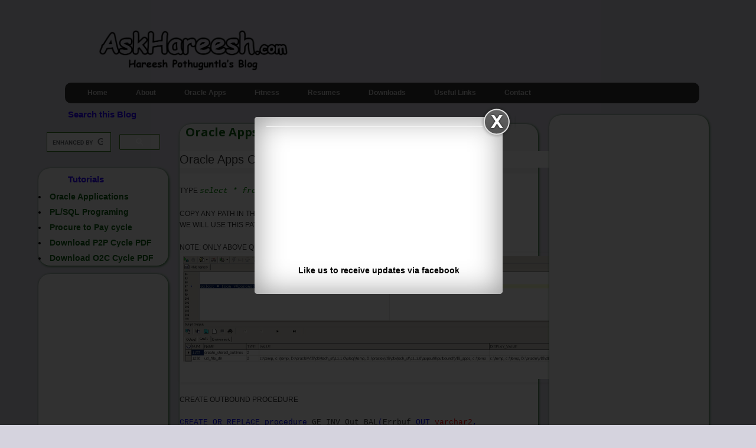

--- FILE ---
content_type: text/html; charset=UTF-8
request_url: https://www.askhareesh.com/2014/05/oracle-apps-outbound-interface-process.html
body_size: 30559
content:
<!DOCTYPE html>
<html class='v2' dir='ltr' xmlns='http://www.w3.org/1999/xhtml' xmlns:b='http://www.google.com/2005/gml/b' xmlns:data='http://www.google.com/2005/gml/data' xmlns:expr='http://www.google.com/2005/gml/expr' xmlns:og='http://ogp.me/ns#'>
<head>
<link href='https://www.blogger.com/static/v1/widgets/335934321-css_bundle_v2.css' rel='stylesheet' type='text/css'/>
<script async='async' src='//pagead2.googlesyndication.com/pagead/js/adsbygoogle.js'></script>
<script>
  (adsbygoogle = window.adsbygoogle || []).push({
    google_ad_client: "ca-pub-5077993349948754",
    enable_page_level_ads: true
  });
</script>
<script src="//ajax.googleapis.com/ajax/libs/jquery/1/jquery.min.js" type="text/javascript"></script>
<link href="//fortawesome.github.io/Font-Awesome/assets/font-awesome/css/font-awesome.css" rel="stylesheet">
<link href="//fonts.googleapis.com/css?family=Oswald" rel="stylesheet" type="text/css">
<script type='application/ld+json'>
{
  "@context": "http://schema.org",
  "@type": "Organization",
  "url": "http://www.askhareesh.com",
  "logo": "https://blogger.googleusercontent.com/img/b/R29vZ2xl/AVvXsEhQApuhsxBVF3olbZHCafuZVf1kqrcc0_2LDVwE4NaVeV595HDYteezerH8GFiEE5HIk5hR8fVzst-YmanpUryjP2om22I9EWc-7udDwyBqpGAsQhY2q7B0zsYoWHpxX2rwvvCFtjeMrLs/s320/AskHareesh+Blog+on+Oracle+Aplications.jpg"
}
</script>
<script type='application/ld+json'>
{ "@context" : "http://schema.org",
  "@type" : "Organization",
  "url" : "http://www.askhareesh.com",
  "contactPoint" : [
    { "@type" : "ContactPoint",
      "telephone" : "+91-8142-714-714",
      "contactType" : "technical support"
    } ] }
</script>
<script type='application/ld+json'>
{ "@context" : "http://schema.org",
  "@type" : "Organization",
  "name" : "AskHareesh Blog",
  "url" : "http://www.askhareesh.com",
  "sameAs" : [ "http://www.facebook.com/askhareesh",
    "http://www.twitter.com/askhareesh",
    "http://plus.google.com/+AskhareeshBlogspot"]
}
</script>
<script type='application/ld+json'>
{
   "@context": "http://schema.org",
   "@type": "WebSite",
   "url": "https://www.askhareesh.com/",
   "potentialAction": {
     "@type": "SearchAction",
     "target": "https://askhareesh.com/search?q={search_term_string}",
     "query-input": "required name=search_term_string"
   }
}
</script>
<script src="//ajax.googleapis.com/ajax/libs/jquery/1.3.2/jquery.min.js" type="text/javascript"></script>
<meta content='532056340154548' property='fb:app_id'/>
<meta content='1442657499310687' property='fb:pages'/>
<meta content='article' property='og:type'/>
<meta content='AskHareesh Blog | Oracle Apps | Fitness by Hareesh Pothuguntla' property='og:site_name'/>
<meta content='Oracle Apps Outbound Interface Process - part1' property='og:title'/>
<meta content='https://blogger.googleusercontent.com/img/b/R29vZ2xl/AVvXsEjohSXfR2GztBxWyvjQqTkqNTELPzGSOiwo5ZTWEJfnppVA0tvbK9Oqvr4leqFz4uKJPyVWAs9ypfgxA7AfJH8UXD0gtObEsSFDes8X8yDkmhSBjnQWyggJMgwIN7Si_hLByncKaDXzim4j/s72-c/2.jpg' property='og:image'/>
<meta content='en_US' property='og:locale'/>
<meta content='http://www.askhareesh.com/2014/05/oracle-apps-outbound-interface-process.html' property='og:url'/>
<meta content='_ErekS5SrZ6fdwU5kMYnkgzNPLc' name='alexaVerifyID'/>
<meta content='srGIooWmZwhexXOV77VqUesgLp0' name='alexaVerifyID'/>
<meta content='46D8C052FFF08081DF140981CED10942' name='msvalidate.01'/>
<meta content='D97CD5E452DDFD431C50C63F917296DD' name='msvalidate.01'/>
<meta content='English' name='language'/>
<script src='https://ajax.googleapis.com/ajax/libs/jquery/1.6.1/jquery.min.js' type='text/javascript'></script>
<meta content='width=1100' name='viewport'/>
<meta content='text/html; charset=UTF-8' http-equiv='Content-Type'/>
<meta content='blogger' name='generator'/>
<link href='https://www.askhareesh.com/favicon.ico' rel='icon' type='image/x-icon'/>
<link href='http://www.askhareesh.com/2014/05/oracle-apps-outbound-interface-process.html' rel='canonical'/>
<link rel="alternate" type="application/atom+xml" title="AskHareesh Blog | Oracle Apps | Fitness by Hareesh Pothuguntla - Atom" href="https://www.askhareesh.com/feeds/posts/default" />
<link rel="alternate" type="application/rss+xml" title="AskHareesh Blog | Oracle Apps | Fitness by Hareesh Pothuguntla - RSS" href="https://www.askhareesh.com/feeds/posts/default?alt=rss" />
<link rel="service.post" type="application/atom+xml" title="AskHareesh Blog | Oracle Apps | Fitness by Hareesh Pothuguntla - Atom" href="https://www.blogger.com/feeds/4652665525823373840/posts/default" />

<link rel="alternate" type="application/atom+xml" title="AskHareesh Blog | Oracle Apps | Fitness by Hareesh Pothuguntla - Atom" href="https://www.askhareesh.com/feeds/5444077782215616357/comments/default" />
<!--Can't find substitution for tag [blog.ieCssRetrofitLinks]-->
<link href='https://blogger.googleusercontent.com/img/b/R29vZ2xl/AVvXsEjohSXfR2GztBxWyvjQqTkqNTELPzGSOiwo5ZTWEJfnppVA0tvbK9Oqvr4leqFz4uKJPyVWAs9ypfgxA7AfJH8UXD0gtObEsSFDes8X8yDkmhSBjnQWyggJMgwIN7Si_hLByncKaDXzim4j/s1600/2.jpg' rel='image_src'/>
<meta content='http://www.askhareesh.com/2014/05/oracle-apps-outbound-interface-process.html' property='og:url'/>
<meta content='Oracle Apps Outbound Interface Process - part1' property='og:title'/>
<meta content='  Oracle Apps Outbound Interface Process           TYPE  select * from v$parameter where name like &#39;%utl_file%&#39;     COPY ANY PATH IN THE ABO...' property='og:description'/>
<meta content='https://blogger.googleusercontent.com/img/b/R29vZ2xl/AVvXsEjohSXfR2GztBxWyvjQqTkqNTELPzGSOiwo5ZTWEJfnppVA0tvbK9Oqvr4leqFz4uKJPyVWAs9ypfgxA7AfJH8UXD0gtObEsSFDes8X8yDkmhSBjnQWyggJMgwIN7Si_hLByncKaDXzim4j/w1200-h630-p-k-no-nu/2.jpg' property='og:image'/>
<title>Oracle Apps Outbound Interface Process - part1 | AskHareesh Blog | Oracle Apps | Fitness by Hareesh Pothuguntla</title>
<style type='text/css'>@font-face{font-family:'Open Sans';font-style:normal;font-weight:700;font-stretch:100%;font-display:swap;src:url(//fonts.gstatic.com/s/opensans/v44/memSYaGs126MiZpBA-UvWbX2vVnXBbObj2OVZyOOSr4dVJWUgsg-1x4taVIUwaEQbjB_mQ.woff2)format('woff2');unicode-range:U+0460-052F,U+1C80-1C8A,U+20B4,U+2DE0-2DFF,U+A640-A69F,U+FE2E-FE2F;}@font-face{font-family:'Open Sans';font-style:normal;font-weight:700;font-stretch:100%;font-display:swap;src:url(//fonts.gstatic.com/s/opensans/v44/memSYaGs126MiZpBA-UvWbX2vVnXBbObj2OVZyOOSr4dVJWUgsg-1x4kaVIUwaEQbjB_mQ.woff2)format('woff2');unicode-range:U+0301,U+0400-045F,U+0490-0491,U+04B0-04B1,U+2116;}@font-face{font-family:'Open Sans';font-style:normal;font-weight:700;font-stretch:100%;font-display:swap;src:url(//fonts.gstatic.com/s/opensans/v44/memSYaGs126MiZpBA-UvWbX2vVnXBbObj2OVZyOOSr4dVJWUgsg-1x4saVIUwaEQbjB_mQ.woff2)format('woff2');unicode-range:U+1F00-1FFF;}@font-face{font-family:'Open Sans';font-style:normal;font-weight:700;font-stretch:100%;font-display:swap;src:url(//fonts.gstatic.com/s/opensans/v44/memSYaGs126MiZpBA-UvWbX2vVnXBbObj2OVZyOOSr4dVJWUgsg-1x4jaVIUwaEQbjB_mQ.woff2)format('woff2');unicode-range:U+0370-0377,U+037A-037F,U+0384-038A,U+038C,U+038E-03A1,U+03A3-03FF;}@font-face{font-family:'Open Sans';font-style:normal;font-weight:700;font-stretch:100%;font-display:swap;src:url(//fonts.gstatic.com/s/opensans/v44/memSYaGs126MiZpBA-UvWbX2vVnXBbObj2OVZyOOSr4dVJWUgsg-1x4iaVIUwaEQbjB_mQ.woff2)format('woff2');unicode-range:U+0307-0308,U+0590-05FF,U+200C-2010,U+20AA,U+25CC,U+FB1D-FB4F;}@font-face{font-family:'Open Sans';font-style:normal;font-weight:700;font-stretch:100%;font-display:swap;src:url(//fonts.gstatic.com/s/opensans/v44/memSYaGs126MiZpBA-UvWbX2vVnXBbObj2OVZyOOSr4dVJWUgsg-1x5caVIUwaEQbjB_mQ.woff2)format('woff2');unicode-range:U+0302-0303,U+0305,U+0307-0308,U+0310,U+0312,U+0315,U+031A,U+0326-0327,U+032C,U+032F-0330,U+0332-0333,U+0338,U+033A,U+0346,U+034D,U+0391-03A1,U+03A3-03A9,U+03B1-03C9,U+03D1,U+03D5-03D6,U+03F0-03F1,U+03F4-03F5,U+2016-2017,U+2034-2038,U+203C,U+2040,U+2043,U+2047,U+2050,U+2057,U+205F,U+2070-2071,U+2074-208E,U+2090-209C,U+20D0-20DC,U+20E1,U+20E5-20EF,U+2100-2112,U+2114-2115,U+2117-2121,U+2123-214F,U+2190,U+2192,U+2194-21AE,U+21B0-21E5,U+21F1-21F2,U+21F4-2211,U+2213-2214,U+2216-22FF,U+2308-230B,U+2310,U+2319,U+231C-2321,U+2336-237A,U+237C,U+2395,U+239B-23B7,U+23D0,U+23DC-23E1,U+2474-2475,U+25AF,U+25B3,U+25B7,U+25BD,U+25C1,U+25CA,U+25CC,U+25FB,U+266D-266F,U+27C0-27FF,U+2900-2AFF,U+2B0E-2B11,U+2B30-2B4C,U+2BFE,U+3030,U+FF5B,U+FF5D,U+1D400-1D7FF,U+1EE00-1EEFF;}@font-face{font-family:'Open Sans';font-style:normal;font-weight:700;font-stretch:100%;font-display:swap;src:url(//fonts.gstatic.com/s/opensans/v44/memSYaGs126MiZpBA-UvWbX2vVnXBbObj2OVZyOOSr4dVJWUgsg-1x5OaVIUwaEQbjB_mQ.woff2)format('woff2');unicode-range:U+0001-000C,U+000E-001F,U+007F-009F,U+20DD-20E0,U+20E2-20E4,U+2150-218F,U+2190,U+2192,U+2194-2199,U+21AF,U+21E6-21F0,U+21F3,U+2218-2219,U+2299,U+22C4-22C6,U+2300-243F,U+2440-244A,U+2460-24FF,U+25A0-27BF,U+2800-28FF,U+2921-2922,U+2981,U+29BF,U+29EB,U+2B00-2BFF,U+4DC0-4DFF,U+FFF9-FFFB,U+10140-1018E,U+10190-1019C,U+101A0,U+101D0-101FD,U+102E0-102FB,U+10E60-10E7E,U+1D2C0-1D2D3,U+1D2E0-1D37F,U+1F000-1F0FF,U+1F100-1F1AD,U+1F1E6-1F1FF,U+1F30D-1F30F,U+1F315,U+1F31C,U+1F31E,U+1F320-1F32C,U+1F336,U+1F378,U+1F37D,U+1F382,U+1F393-1F39F,U+1F3A7-1F3A8,U+1F3AC-1F3AF,U+1F3C2,U+1F3C4-1F3C6,U+1F3CA-1F3CE,U+1F3D4-1F3E0,U+1F3ED,U+1F3F1-1F3F3,U+1F3F5-1F3F7,U+1F408,U+1F415,U+1F41F,U+1F426,U+1F43F,U+1F441-1F442,U+1F444,U+1F446-1F449,U+1F44C-1F44E,U+1F453,U+1F46A,U+1F47D,U+1F4A3,U+1F4B0,U+1F4B3,U+1F4B9,U+1F4BB,U+1F4BF,U+1F4C8-1F4CB,U+1F4D6,U+1F4DA,U+1F4DF,U+1F4E3-1F4E6,U+1F4EA-1F4ED,U+1F4F7,U+1F4F9-1F4FB,U+1F4FD-1F4FE,U+1F503,U+1F507-1F50B,U+1F50D,U+1F512-1F513,U+1F53E-1F54A,U+1F54F-1F5FA,U+1F610,U+1F650-1F67F,U+1F687,U+1F68D,U+1F691,U+1F694,U+1F698,U+1F6AD,U+1F6B2,U+1F6B9-1F6BA,U+1F6BC,U+1F6C6-1F6CF,U+1F6D3-1F6D7,U+1F6E0-1F6EA,U+1F6F0-1F6F3,U+1F6F7-1F6FC,U+1F700-1F7FF,U+1F800-1F80B,U+1F810-1F847,U+1F850-1F859,U+1F860-1F887,U+1F890-1F8AD,U+1F8B0-1F8BB,U+1F8C0-1F8C1,U+1F900-1F90B,U+1F93B,U+1F946,U+1F984,U+1F996,U+1F9E9,U+1FA00-1FA6F,U+1FA70-1FA7C,U+1FA80-1FA89,U+1FA8F-1FAC6,U+1FACE-1FADC,U+1FADF-1FAE9,U+1FAF0-1FAF8,U+1FB00-1FBFF;}@font-face{font-family:'Open Sans';font-style:normal;font-weight:700;font-stretch:100%;font-display:swap;src:url(//fonts.gstatic.com/s/opensans/v44/memSYaGs126MiZpBA-UvWbX2vVnXBbObj2OVZyOOSr4dVJWUgsg-1x4vaVIUwaEQbjB_mQ.woff2)format('woff2');unicode-range:U+0102-0103,U+0110-0111,U+0128-0129,U+0168-0169,U+01A0-01A1,U+01AF-01B0,U+0300-0301,U+0303-0304,U+0308-0309,U+0323,U+0329,U+1EA0-1EF9,U+20AB;}@font-face{font-family:'Open Sans';font-style:normal;font-weight:700;font-stretch:100%;font-display:swap;src:url(//fonts.gstatic.com/s/opensans/v44/memSYaGs126MiZpBA-UvWbX2vVnXBbObj2OVZyOOSr4dVJWUgsg-1x4uaVIUwaEQbjB_mQ.woff2)format('woff2');unicode-range:U+0100-02BA,U+02BD-02C5,U+02C7-02CC,U+02CE-02D7,U+02DD-02FF,U+0304,U+0308,U+0329,U+1D00-1DBF,U+1E00-1E9F,U+1EF2-1EFF,U+2020,U+20A0-20AB,U+20AD-20C0,U+2113,U+2C60-2C7F,U+A720-A7FF;}@font-face{font-family:'Open Sans';font-style:normal;font-weight:700;font-stretch:100%;font-display:swap;src:url(//fonts.gstatic.com/s/opensans/v44/memSYaGs126MiZpBA-UvWbX2vVnXBbObj2OVZyOOSr4dVJWUgsg-1x4gaVIUwaEQbjA.woff2)format('woff2');unicode-range:U+0000-00FF,U+0131,U+0152-0153,U+02BB-02BC,U+02C6,U+02DA,U+02DC,U+0304,U+0308,U+0329,U+2000-206F,U+20AC,U+2122,U+2191,U+2193,U+2212,U+2215,U+FEFF,U+FFFD;}</style>
<style id='page-skin-1' type='text/css'><!--
/*
-----------------------------------------------
Blogger Template Style
Name:     Simple
Designer: Josh Peterson
URL:      www.noaesthetic.com
----------------------------------------------- */
/* Variable definitions
====================
<Variable name="keycolor" description="Main Color" type="color" default="#66bbdd"/>
<Group description="Page Text" selector="body">
<Variable name="body.font" description="Font" type="font"
default="normal normal 12px Arial, Tahoma, Helvetica, FreeSans, sans-serif"/>
<Variable name="body.text.color" description="Text Color" type="color" default="#222222"/>
</Group>
<Group description="Backgrounds" selector=".body-fauxcolumns-outer">
<Variable name="body.background.color" description="Outer Background" type="color" default="#66bbdd"/>
<Variable name="content.background.color" description="Main Background" type="color" default="#ffffff"/>
<Variable name="header.background.color" description="Header Background" type="color" default="transparent"/>
</Group>
<Group description="Links" selector=".main-outer">
<Variable name="link.color" description="Link Color" type="color" default="#0d5f12"/>
<Variable name="link.visited.color" description="Visited Color" type="color" default="#0d5f12"/>
<Variable name="link.hover.color" description="Hover Color" type="color" default="#fc00ff"/>
</Group>
<Group description="Blog Title" selector=".header h1">
<Variable name="header.font" description="Font" type="font"
default="normal normal 30px Arial, Tahoma, Helvetica, FreeSans, sans-serif"/>
<Variable name="header.text.color" description="Title Color" type="color" default="#3399bb" />
</Group>
<Group description="Blog Description" selector=".header .description">
<Variable name="description.text.color" description="Description Color" type="color"
default="#777777" />
</Group>
<Group description="Tabs Text" selector=".tabs-inner .widget li a">
<Variable name="tabs.font" description="Font" type="font"
default="normal normal 14px Arial, Tahoma, Helvetica, FreeSans, sans-serif"/>
<Variable name="tabs.text.color" description="Text Color" type="color" default="#999999"/>
<Variable name="tabs.selected.text.color" description="Selected Color" type="color" default="#000000"/>
</Group>
<Group description="Tabs Background" selector=".tabs-outer .PageList">
<Variable name="tabs.background.color" description="Background Color" type="color" default="#f5f5f5"/>
<Variable name="tabs.selected.background.color" description="Selected Color" type="color" default="#eeeeee"/>
</Group>
<Group description="Post Title" selector="h3.post-title, .comments h4">
<Variable name="post.title.font" description="Font" type="font"
default="normal normal 22px Arial, Tahoma, Helvetica, FreeSans, sans-serif"/>
</Group>
<Group description="Date Header" selector=".date-header">
<Variable name="date.header.color" description="Text Color" type="color"
default="#000000"/>
<Variable name="date.header.background.color" description="Background Color" type="color"
default="transparent"/>
</Group>
<Group description="Post Footer" selector=".post-footer">
<Variable name="post.footer.text.color" description="Text Color" type="color" default="#666666"/>
<Variable name="post.footer.background.color" description="Background Color" type="color"
default="#f9f9f9"/>
<Variable name="post.footer.border.color" description="Shadow Color" type="color" default="#eeeeee"/>
</Group>
<Group description="Gadgets" selector="h2">
<Variable name="widget.title.font" description="Title Font" type="font"
default="normal bold 11px Arial, Tahoma, Helvetica, FreeSans, sans-serif"/>
<Variable name="widget.title.text.color" description="Title Color" type="color" default="#000000"/>
<Variable name="widget.alternate.text.color" description="Alternate Color" type="color" default="#999999"/>
</Group>
<Group description="Images" selector=".main-inner">
<Variable name="image.background.color" description="Background Color" type="color" default="#ffffff"/>
<Variable name="image.border.color" description="Border Color" type="color" default="#eeeeee"/>
<Variable name="image.text.color" description="Caption Text Color" type="color" default="#000000"/>
</Group>
<Group description="Accents" selector=".content-inner">
<Variable name="body.rule.color" description="Separator Line Color" type="color" default="#eeeeee"/>
<Variable name="tabs.border.color" description="Tabs Border Color" type="color" default="transparent"/>
</Group>
<Variable name="body.background" description="Body Background" type="background"
color="#D5D3DE" default="$(color) none repeat scroll top left"/>
<Variable name="body.background.override" description="Body Background Override" type="string" default=""/>
<Variable name="body.background.gradient.cap" description="Body Gradient Cap" type="url"
default="url(//www.blogblog.com/1kt/simple/gradients_light.png)"/>
<Variable name="body.background.gradient.tile" description="Body Gradient Tile" type="url"
default="url(//www.blogblog.com/1kt/simple/body_gradient_tile_light.png)"/>
<Variable name="content.background.color.selector" description="Content Background Color Selector" type="string" default=".content-inner"/>
<Variable name="content.padding" description="Content Padding" type="length" default="10px"/>
<Variable name="content.padding.horizontal" description="Content Horizontal Padding" type="length" default="10px"/>
<Variable name="content.shadow.spread" description="Content Shadow Spread" type="length" default="40px"/>
<Variable name="content.shadow.spread.webkit" description="Content Shadow Spread (WebKit)" type="length" default="5px"/>
<Variable name="content.shadow.spread.ie" description="Content Shadow Spread (IE)" type="length" default="10px"/>
<Variable name="main.border.width" description="Main Border Width" type="length" default="0"/>
<Variable name="header.background.gradient" description="Header Gradient" type="url" default="none"/>
<Variable name="header.shadow.offset.left" description="Header Shadow Offset Left" type="length" default="2px"/>
<Variable name="header.shadow.offset.top" description="Header Shadow Offset Top" type="length" default="2px"/>
<Variable name="header.shadow.spread" description="Header Shadow Spread" type="length" default="2px"/>
<Variable name="header.padding" description="Header Padding" type="length" default="30px"/>
<Variable name="header.border.size" description="Header Border Size" type="length" default="1px"/>
<Variable name="header.bottom.border.size" description="Header Bottom Border Size" type="length" default="1px"/>
<Variable name="header.border.horizontalsize" description="Header Horizontal Border Size" type="length" default="0"/>
<Variable name="description.text.size" description="Description Text Size" type="string" default="140%"/>
<Variable name="tabs.margin.top" description="Tabs Margin Top" type="length" default="0" />
<Variable name="tabs.margin.side" description="Tabs Side Margin" type="length" default="30px" />
<Variable name="tabs.background.gradient" description="Tabs Background Gradient" type="url"
default="url(//www.blogblog.com/1kt/simple/gradients_light.png)"/>
<Variable name="tabs.border.width" description="Tabs Border Width" type="length" default="1px"/>
<Variable name="tabs.bevel.border.width" description="Tabs Bevel Border Width" type="length" default="1px"/>
<Variable name="date.header.padding" description="Date Header Padding" type="string" default="inherit"/>
<Variable name="date.header.letterspacing" description="Date Header Letter Spacing" type="string" default="inherit"/>
<Variable name="date.header.margin" description="Date Header Margin" type="string" default="inherit"/>
<Variable name="post.margin.bottom" description="Post Bottom Margin" type="length" default="25px"/>
<Variable name="image.border.small.size" description="Image Border Small Size" type="length" default="2px"/>
<Variable name="image.border.large.size" description="Image Border Large Size" type="length" default="5px"/>
<Variable name="page.width.selector" description="Page Width Selector" type="string" default=".region-inner"/>
<Variable name="page.width" description="Page Width" type="string" default="auto"/>
<Variable name="main.section.margin" description="Main Section Margin" type="length" default="15px"/>
<Variable name="main.padding" description="Main Padding" type="length" default="15px"/>
<Variable name="main.padding.top" description="Main Padding Top" type="length" default="30px"/>
<Variable name="main.padding.bottom" description="Main Padding Bottom" type="length" default="30px"/>
<Variable name="paging.background"
color="#D5D3DE"
description="Background of blog paging area" type="background"
default="transparent none no-repeat scroll top center"/>
<Variable name="footer.bevel" description="Bevel border length of footer" type="length" default="0"/>
<Variable name="mobile.background.overlay" description="Mobile Background Overlay" type="string"
default="transparent none repeat scroll top left"/>
<Variable name="mobile.background.size" description="Mobile Background Size" type="string" default="auto"/>
<Variable name="mobile.button.color" description="Mobile Button Color" type="color" default="#ffffff" />
<Variable name="startSide" description="Side where text starts in blog language" type="automatic" default="left"/>
<Variable name="endSide" description="Side where text ends in blog language" type="automatic" default="right"/>
*/
/* Content
----------------------------------------------- */
body {
font: normal normal 14px 'Trebuchet MS', Trebuchet, sans-serif;
color: #000000;
background: #D5D3DE none repeat scroll top left;
padding: 0 0 0 0;
}
html body .region-inner {
min-width: 0;
max-width: 100%;
width: auto;
}
a:link {
text-decoration:none;
color: #0d5f12;
}
a:visited {
text-decoration:none;
color: #0d5f12;
}
a:hover {
text-decoration:underline;
color: #fc00ff;
}
.body-fauxcolumn-outer .fauxcolumn-inner {
background: transparent none repeat scroll top left;
_background-image: none;
}
.body-fauxcolumn-outer .cap-top {
position: absolute;
z-index: 1;
height: 400px;
width: 100%;
background: #D5D3DE none repeat scroll top left;
}
.body-fauxcolumn-outer .cap-top .cap-left {
width: 100%;
background: transparent none repeat-x scroll top left;
_background-image: none;
}
.content-outer {
-moz-box-shadow: 0 0 0 rgba(0, 0, 0, .15);
-webkit-box-shadow: 0 0 0 rgba(0, 0, 0, .15);
-goog-ms-box-shadow: 0 0 0 #333333;
box-shadow: 0 0 0 rgba(0, 0, 0, .15);
margin-bottom: 1px;
}
.content-inner {
padding: 10px 40px;
}
.content-inner {
background-color: #D5D3DE;
}
/* Header
----------------------------------------------- */
.header-outer {
background: transparent
none repeat-x scroll 0 -400px;
_background-image: none;
border-radius: 20px;
margin-top: -35px !important;}
.Header h1 {
font: normal bold 30px Open Sans;
color: #ffffff;
text-shadow:2px 2px #000000;
}
.Header h1 a {
color: #666666;
}
.Header .description {
font-size: 18px;
color: #000000;
}
.header-inner .Header .titlewrapper {
padding: 22px 0;
}
.header-inner .Header .descriptionwrapper {
padding: 0 0;
}
/* Tabs
----------------------------------------------- */
#crosscol ul {z-index: 200; padding:0 !important;}
#crosscol li:hover {position:relative;}
#crosscol ul li {padding:0 !important;}
.tabs-outer
{
z-index:1;
margin-bottom: -15px; /*space between tab and post */
}
.tabs .widget ul, .tabs .widget ul {overflow: visible;}
/* Columns
----------------------------------------------- */
.main-outer {
border-top: 0px solid #3b7d8b;
}
.fauxcolumn-left-outer .fauxcolumn-inner {
border-right: 0px solid #3b7d8b;
}
.fauxcolumn-right-outer .fauxcolumn-inner {
border-left: 0px solid #3b7d8b;
}
/* Headings
----------------------------------------------- */
h2 {
font: normal bold 20px Open Sans;
margin: .75em 0 0;
color:#0d5f12;
margin-left:10px;
}
/* Widgets
----------------------------------------------- */
.widget .zippy {
color: #999999;
text-shadow: 2px 2px 1px rgba(0, 0, 0, .1);
}
.widget .popular-posts ul {
list-style: square;
}
/* Posts
----------------------------------------------- */
.date-header span {
background-color: transparent;
color: #bf9000;
padding: 0em;
letter-spacing: 0px;
margin: inherit;
}
.main-inner {
padding-top: 35px;
padding-bottom: 65px;
}
.main-inner .column-center-inner {
padding: 0 0;
}
.main-inner .column-center-inner .section {
margin: 0 1em;
}
.post {
margin: 0 0 -20px;
margin-left:-40px;
margin-right:-25px;
background: #f4f4f4;
border-radius: 20px;
box-shadow:1px 1px 4px  #0d5f12;
-moz-box-shadow:1px 1px 4px  #0d5f12;
-webkit-box-shadow:1px 1px 4px  #0d5f12;
-goog-ms-box-shadow:1px 1px 4px  #0d5f12;
}
h3.post-title, .comments h4 {
font: normal bold 20px Open Sans;
margin: .75em 0 0;
color:#0d5f12;
margin-left:10px;
}
.post-body {
font-size: 110%;
line-height: 1.4;
position: relative;
}
.post-body img, .post-body .tr-caption-container, .Profile img, .Image img,
.BlogList .item-thumbnail img {
padding: 2px;
background: transparent;
border: 1px solid transparent;
-moz-box-shadow: 1px 1px 5px rgba(0, 0, 0, .1);
-webkit-box-shadow: 1px 1px 5px rgba(0, 0, 0, .1);
box-shadow: 1px 1px 5px rgba(0, 0, 0, .1);
}
.post-body img, .post-body .tr-caption-container {
padding: 5px;
}
.post-body .tr-caption-container {
color: #ff0000;
}
.post-body .tr-caption-container img {
padding: 0;
background: transparent;
border: none;
-moz-box-shadow: 0 0 0 rgba(0, 0, 0, .1);
-webkit-box-shadow: 0 0 0 rgba(0, 0, 0, .1);
box-shadow: 0 0 0 rgba(0, 0, 0, .1);
}
.post-header {
margin: 0 0 1.5em;
line-height: 1.6;
font-size: 90%;
}
.post-footer {
margin: 0px -2px 0;
padding: 5px 10px;
color: #666666;
background-color: transparent;
border-bottom: 1px solid transparent;
line-height: 1.6;
font-size: 90%;
}
#comments .comment-author {
padding-top: 1.5em;
border-top: 1px solid transparent;
background-position: 0 1.5em;
}
#comments .comment-author:first-child {
padding-top: 0;
border-top: none;
}
.avatar-image-container {
margin: .2em 0 0;
}
#comments .avatar-image-container img {
border: 1px solid transparent;
}
/* Comments
----------------------------------------------- */
.comments .comments-content .icon.blog-author {
background-repeat: no-repeat;
background-image: url([data-uri]);
}
.comments .comments-content .loadmore a {
border-top: 1px solid #999999;
border-bottom: 1px solid #999999;
}
.comments .comment-thread.inline-thread {
background-color: transparent;
}
.comments .continue {
border-top: 2px solid #999999;
}
/* Accents
---------------------------------------------- */
.section-columns td.columns-cell {
border-left: 1px solid transparent;
}
.blog-pager {
background: transparent url(//www.blogblog.com/1kt/simple/paging_dot.png) repeat-x scroll top center;
}
.blog-pager-older-link, .home-link,
.blog-pager-newer-link {
background-color: #D5D3DE;
padding: 5px;
}
.footer-outer {
margin-bottom:-500px;
}
/* Mobile
----------------------------------------------- */
body.mobile  {
background-size: auto;
}
.mobile .body-fauxcolumn-outer {
background: transparent none repeat scroll top left;
}
.mobile .body-fauxcolumn-outer .cap-top {
background-size: 100% auto;
}
.mobile .content-outer {
-webkit-box-shadow: 0 0 3px rgba(0, 0, 0, .15);
box-shadow: 0 0 3px rgba(0, 0, 0, .15);
}
body.mobile .AdSense {
margin: 0 -0;
}
.mobile .tabs-inner .widget ul {
margin-left: 0;
margin-right: 0;
}
.mobile .post {
margin: 0;
}
.mobile .main-inner .column-center-inner .section {
margin: 0;
}
.mobile .date-header span {
padding: 0.1em 10px;
margin: 0 -10px;
}
.mobile h3.post-title {
margin: 0;
}
.mobile .blog-pager {
background: transparent none no-repeat scroll top center;
}
.mobile .footer-outer {
border-top: none;
}
.mobile .main-inner, .mobile .footer-inner {
background-color: #D5D3DE;
}
.mobile-index-contents {
color: #000000;
}
.mobile-link-button {
background-color: #0d5f12;
}
.mobile-link-button a:link, .mobile-link-button a:visited {
color: #ffffff;
}
.mobile .tabs-inner .section:first-child {
border-top: none;
}
.mobile .tabs-inner .PageList .widget-content {
background-color: #f4cccc;
color: #000000;
border-top: 1px solid transparent;
border-bottom: 1px solid transparent;
}
.mobile .tabs-inner .PageList .widget-content .pagelist-arrow {
border-left: 1px solid transparent;
}
.img-circular{
width: 200px;
height: 200px;
background-size: cover;
display: block;
border-radius: 100px;
-webkit-border-radius: 100px;
-moz-border-radius: 100px;
}
#Label1 h2{
position:relative;
padding:8px 10px 6px 10px;
width:100%;
margin-bottom: 0px;
margin-left: 40px;
font-size:15px;
color:#2a00ff; /* Color of the widget's title */
text-align:left;
}
#Label1 {
background-color: #f4f4f4;
background-size: 100% 100%;
border-radius: 20px;
box-shadow:1px 1px 4px  #0d5f12;
-moz-box-shadow:1px 1px 4px  #0d5f12;
-webkit-box-shadow:1px 1px 4px  #0d5f12;
-goog-ms-box-shadow:1px 1px 4px  #0d5f12;
}
#Profile1 h2{
position:relative;
padding:8px 10px 6px 10px;
width:100%;
margin-bottom: 0px;
margin-left: 40px;
font-size:15px;
color:#2a00ff; /* Color of the widget's title */
text-align:left;
}
#Profile1 {
background-color: #f4f4f4;
background-size: 100% 100%;
border-radius: 20px;
box-shadow:1px 1px 4px  #0d5f12;
-moz-box-shadow:1px 1px 4px  #0d5f12;
-webkit-box-shadow:1px 1px 4px  #0d5f12;
-goog-ms-box-shadow:1px 1px 4px  #0d5f12;
}
#HTML10 h4{
font-size:15px;
color:#2a00ff; /* Color of the widget's title */
text-align:center;
}
#HTML10 {
background-color: #f4f4f4;
background-size: 100% 100%;
border-radius: 20px;
box-shadow:1px 1px 4px  #0d5f12;
-moz-box-shadow:1px 1px 4px  #0d5f12;
-webkit-box-shadow:1px 1px 4px  #0d5f12;
-goog-ms-box-shadow:1px 1px 4px  #0d5f12;
}
#PopularPosts1 h4{
font-size:15px;
color:#2a00ff; /* Color of the widget's title */
text-align:center;
}
#PopularPosts1 {
background-color: #f4f4f4;
background-size: 100% 100%;
border-radius: 20px;
box-shadow:1px 1px 4px  #0d5f12;
-moz-box-shadow:1px 1px 4px  #0d5f12;
-webkit-box-shadow:1px 1px 4px  #0d5f12;
-goog-ms-box-shadow:1px 1px 4px  #0d5f12;
}
#HTML4 h4{
position:relative;
padding:8px 10px 6px 10px;
width:100%;
margin-bottom: 0px;
margin-left: 40px;
font-size:15px;
color:#2a00ff; /* Color of the widget's title */
text-align:left;
}
#HTML4 {
background-color: #f4f4f4;
background-size: 100% 100%;
border-radius: 20px;
box-shadow:1px 1px 4px  #0d5f12;
-moz-box-shadow:1px 1px 4px  #0d5f12;
-webkit-box-shadow:1px 1px 4px  #0d5f12;
-goog-ms-box-shadow:1px 1px 4px  #0d5f12;
}
#HTML7 {
background-color: #f4f4f4;
background-size: 100% 100%;
border-radius: 20px;
margin-left: -10px;
margin-right: -10px;
margin-top: -80px;
margin-bottom: -20px;
box-shadow:1px 1px 4px  #0d5f12;
-moz-box-shadow:1px 1px 4px  #0d5f12;
-webkit-box-shadow:1px 1px 4px  #0d5f12;
-goog-ms-box-shadow:1px 1px 4px  #0d5f12;
}
/*
#ContactForm1 h2{
position:relative;
padding:8px 10px 6px 10px;
width:100%;
margin-bottom: 0px;
margin-left: 40px;
font-size:15px;
color:#2a00ff; /* Color of the widget's title */
text-align:left;
}
#ContactForm1 {
background-color: #f4f4f4;
background-size: 100% 100%;
border-radius: 20px;
box-shadow:1px 1px 4px  #0d5f12;
-moz-box-shadow:1px 1px 4px  #0d5f12;
-webkit-box-shadow:1px 1px 4px  #0d5f12;
-goog-ms-box-shadow:1px 1px 4px  #0d5f12;
}
*/
#Text1 h4{
position:relative;
padding:8px 10px 6px 10px;
width:100%;
margin-bottom: 0px;
margin-left: 40px;
font-size:15px;
color:#2a00ff; /* Color of the widget's title */
text-align:left;
}
#Text1 {
background-color: #f4f4f4;
background-size: 100% 100%;
border-radius: 20px;
box-shadow:1px 1px 4px  #0d5f12;
-moz-box-shadow:1px 1px 4px  #0d5f12;
-webkit-box-shadow:1px 1px 4px  #0d5f12;
-goog-ms-box-shadow:1px 1px 4px  #0d5f12;
}
#HTML2 h4{
position:relative;
padding:8px 10px 6px 10px;
width:100%;
margin-bottom: 0px;
margin-left: 40px;
font-size:15px;
color:#2a00ff; /* Color of the widget's title */
text-align:left;
}
#HTML2 {
width:100%;
background-color: #f4f4f4;
background-size: 100% 100%;
border-radius: 20px;
box-shadow:1px 1px 4px  #0d5f12;
-moz-box-shadow:1px 1px 4px  #0d5f12;
-webkit-box-shadow:1px 1px 4px  #0d5f12;
-goog-ms-box-shadow:1px 1px 4px  #0d5f12;
}
#HTML8 h4{
position:relative;
padding:8px 10px 6px 10px;
width:100%;
margin-bottom: 0px;
margin-left: 40px;
font-size:15px;
color:#2a00ff; /* Color of the widget's title */
text-align:left;
}
#HTML8 {
background-color: #f4f4f4;
background-size: 100% 100%;
border-radius: 20px;
box-shadow:1px 1px 4px  #0d5f12;
-moz-box-shadow:1px 1px 4px  #0d5f12;
-webkit-box-shadow:1px 1px 4px  #0d5f12;
-goog-ms-box-shadow:1px 1px 4px  #0d5f12;
}
#HTML3 h4{
position:relative;
padding:8px 10px 6px 10px;
width:100%;
margin-bottom: 0px;
margin-left: 40px;
font-size:15px;
color:#2a00ff; /* Color of the widget's title */
text-align:left;
}
#HTML3 {
background-color: #f4f4f4;
background-size: 100% 100%;
border-radius: 20px;
box-shadow:1px 1px 4px  #0d5f12;
-moz-box-shadow:1px 1px 4px  #0d5f12;
-webkit-box-shadow:1px 1px 4px  #0d5f12;
-goog-ms-box-shadow:1px 1px 4px  #0d5f12;
}
#HTML11 h4{
position:relative;
padding:8px 10px 6px 10px;
width:100%;
margin-bottom: 0px;
margin-left: 40px;
font-size:15px;
color:#2a00ff; /* Color of the widget's title */
text-align:left;
}
#HTML11 {
width:100%;
background-color: #f4f4f4;
background-size: 100% 100%;
border-radius: 20px;
box-shadow:1px 1px 4px  #0d5f12;
-moz-box-shadow:1px 1px 4px  #0d5f12;
-webkit-box-shadow:1px 1px 4px  #0d5f12;
-goog-ms-box-shadow:1px 1px 4px  #0d5f12;
}
#PlusFollowers1 h4{
position:relative;
padding:8px 10px 6px 10px;
margin-bottom: 0px;
margin-left: 40px;
font-size:15px;
color:#2a00ff; /* Color of the widget's title */
text-align:left;
}
#PlusFollowers1 {
background-color: #f4f4f4;
background-size: 100% 100%;
border-radius: 20px;
box-shadow:1px 1px 4px  #0d5f12;
-moz-box-shadow:1px 1px 4px  #0d5f12;
-webkit-box-shadow:1px 1px 4px  #0d5f12;
-goog-ms-box-shadow:1px 1px 4px  #0d5f12;
}
#BlogArchive1 h4{
position:relative;
padding:8px 10px 6px 10px;
width:100%;
margin-bottom: 0px;
margin-left: 40px;
font-size:15px;
color:#2a00ff; /* Color of the widget's title */
text-align:left;
}
#BlogArchive1 {
background-color: #f4f4f4;
background-size: 100% 100%;
border-radius: 20px;
box-shadow:1px 1px 4px  #0d5f12;
-moz-box-shadow:1px 1px 4px  #0d5f12;
-webkit-box-shadow:1px 1px 4px  #0d5f12;
-goog-ms-box-shadow:1px 1px 4px  #0d5f12;
}
#FollowByEmail1 h4{
position:relative;
padding:8px 10px 6px 10px;
width:100%;
margin-bottom: 0px;
margin-left: 40px;
font-size:15px;
color:#2a00ff; /* Color of the widget's title */
text-align:left;
}
#FollowByEmail1 {
background-color: #f4f4f4;
background-size: 100% 100%;
border-radius: 20px;
box-shadow:1px 1px 4px  #0d5f12;
-moz-box-shadow:1px 1px 4px  #0d5f12;
-webkit-box-shadow:1px 1px 4px  #0d5f12;
-goog-ms-box-shadow:1px 1px 4px  #0d5f12;
}
#Image2 h4{
position:relative;
padding:8px 10px 6px 10px;
width:100%;
margin-bottom: 0px;
margin-left: 40px;
font-size:15px;
color:#2a00ff; /* Color of the widget's title */
text-align:left;
}
#Image2 {
background-color: #f4f4f4;
background-size: 100% 100%;
border-radius: 20px;
box-shadow:1px 1px 4px  #0d5f12;
-moz-box-shadow:1px 1px 4px  #0d5f12;
-webkit-box-shadow:1px 1px 4px  #0d5f12;
-goog-ms-box-shadow:1px 1px 4px  #0d5f12;
}
#CustomSearch1 h4{
position:relative;
padding:8px 10px 6px 10px;
width:100%;
margin-bottom: 0px;
margin-left: 40px;
font-size:15px;
color:#2a00ff; /* Color of the widget's title */
text-align:left;
}
#Stats1 h4{
position:relative;
padding:8px 10px 6px 10px;
width:100%;
margin-bottom: 0px;
margin-left: 40px;
font-size:15px;
color:#2a00ff; /* Color of the widget's title */
text-align:left;
}
#Stats1 {
background-color: #f4f4f4;
background-size: 100% 100%;
border-radius: 20px;
box-shadow:1px 1px 4px  #0d5f12;
-moz-box-shadow:1px 1px 4px  #0d5f12;
-webkit-box-shadow:1px 1px 4px  #0d5f12;
-goog-ms-box-shadow:1px 1px 4px  #0d5f12;
}
#HTML9 h4{
position:relative;
padding:8px 10px 6px 10px;
width:100%;
margin-bottom: 0px;
margin-top: -20px;
margin-left: 40px;
font-size:15px;
color:#2a00ff; /* Color of the widget's title */
text-align:left;
}
.copyright{
background-color: #f4f4f4;
background-size: 100% 100%;
border-radius: 20px;
box-shadow:1px 1px 4px  #0d5f12;
margin-top: -70px;
-moz-box-shadow:1px 1px 4px  #0d5f12;
-webkit-box-shadow:1px 1px 4px  #0d5f12;
-goog-ms-box-shadow:1px 1px 4px  #0d5f12;
}
/* Space between Widgets */
.widget {
margin: 10px 0 0 0;
}
/* Horizontal drop down menu
----------------------------------------------- */
#menuWrapper {
width:100%; /* Menu width */
height:35px;
padding-left:14px;
background:#333; /* Background color */
border-radius: 10px;
/*margin-top:-15px;*/
}
.menu {
padding:0;
margin:0;
list-style:none;
height:35px;
position:relative;
z-index:5;
font-family:arial, verdana, sans-serif;
}
.menu li:hover li a {
background:none;
}
.menu li.top {display:block; float:left;}
.menu li a.top_link {
display:block;
float:left;
height:35px;
line-height:34px;
color:#ccc;
text-decoration:none;
font-family:"Verdana", sans-serif;
font-size:12px; /* Font size */
font-weight:bold;
padding:0 0 0 12px;
cursor:pointer;
}
.menu li a.top_link span {
float:left;
display:block;
padding:0 24px 0 12px;
height:35px;
}
.menu li a.top_link span.down {
float:left;
display:block;
padding:0 24px 0 12px;
height:35px;
}
.menu li a.top_link:hover, .menu li:hover > a.top_link {color:#fff; }
.menu li:hover {position:relative; z-index:2;}
.menu ul,
.menu li:hover ul ul,
.menu li:hover ul li:hover ul ul,
.menu li:hover ul li:hover ul li:hover ul ul,
.menu li:hover ul li:hover ul li:hover ul li:hover ul ul
{position:absolute; left:-9999px; top:-9999px; width:0; height:0; margin:0; padding:0; list-style:none;}
.menu li:hover ul.sub {
left:0;
top:35px;
background:#333; /* Submenu background color */
padding:3px;
white-space:nowrap;
width:200px;
height:auto;
z-index:3;
}
.menu li:hover ul.sub li {
display:block;
height:30px;
position:relative;
float:left;
width:200px;
font-weight:normal;
}
.menu li:hover ul.sub li a{
display:block;
height:30px;
width:200px;
line-height:30px;
text-indent:5px;
color:#ccc;
text-decoration:none;
}
.menu li ul.sub li a.fly {
/* Submenu Background Color */
background:#333 url(https://blogger.googleusercontent.com/img/b/R29vZ2xl/AVvXsEh6Wq8ajtafNtw0evccqodAuc9dCQQ3y90oYxsfWInB3mx0oKFTmMbHgN4qDHLR2JfddEhTMslrNMnLFm-DesbHtlzvKt4ye8Y0wLL9YJEqTcMz9GRqknMGifAsbOIC8YO300UZFgUuNpA/s1600/arrow_over.gif) 185px 10px no-repeat;}
.menu li:hover ul.sub li a:hover {
background:#515151; /* Background Color on mouseover */
color:#fff;
}
.menu li:hover ul.sub li a.fly:hover, .menu li:hover ul li:hover > a.fly {
/* Background on Mouseover */
background:#646464 url(https://blogger.googleusercontent.com/img/b/R29vZ2xl/AVvXsEh6Wq8ajtafNtw0evccqodAuc9dCQQ3y90oYxsfWInB3mx0oKFTmMbHgN4qDHLR2JfddEhTMslrNMnLFm-DesbHtlzvKt4ye8Y0wLL9YJEqTcMz9GRqknMGifAsbOIC8YO300UZFgUuNpA/s1600/arrow_over.gif) 185px 10px no-repeat; color:#fff;}
.menu li:hover ul li:hover ul,
.menu li:hover ul li:hover ul li:hover ul,
.menu li:hover ul li:hover ul li:hover ul li:hover ul,
.menu li:hover ul li:hover ul li:hover ul li:hover ul li:hover ul {
left:200px;
top:-4px;
background: #333; /* Background Color of the Submenu */
padding:3px;
white-space:nowrap;
width:200px;
z-index:4;
height:auto;
}
/*numbered page navigation CSS */
#blog-pager{clear:both;margin:30px auto; padding: 7px; text-align:center;font-size: 11px;background-image: -webkit-gradient(linear,left bottom,left top,color-stop(0, #0d5f12),color-stop(1, #292929));background-image: -o-linear-gradient(top, #0d5f12 0%, #292929 100%);background-image: -moz-linear-gradient(top, #0d5f12 0%, #292929 100%);background-image: -webkit-linear-gradient(top, #0d5f12 0%, #292929 100%);background-image: -ms-linear-gradient(top, #0d5f12 0%, #292929 100%);background-image: linear-gradient(to top, #0d5f12 0%, #292929 100%); padding: 6px;-webkit-border-radius: 3px;-moz-border-radius: 3px;border-radius: 3px;}
.blog-pager {background: none;}
.displaypageNum a,.showpage a,.pagecurrent{padding: 3px 10px;margin-right:5px; color: #fff;}
.displaypageNum a:hover,.showpage a:hover,.pagecurrent{background-image: -webkit-gradient(linear,left bottom,left top,color-stop(0, #59A2CF),color-stop(1, #D9EAFF));background-image: -o-linear-gradient(top, #59A2CF 0%, #D9EAFF 100%);background-image: -moz-linear-gradient(top, #59A2CF 0%, #D9EAFF 100%);background-image: -webkit-linear-gradient(top, #59A2CF 0%, #D9EAFF 100%);background-image: -ms-linear-gradient(top, #59A2CF 0%, #D9EAFF 100%);background-image: linear-gradient(to top, #59A2CF 0%, #D9EAFF 100%);text-decoration: none;color: #000;-webkit-border-radius: 3px;-moz-border-radius: 3px;border-radius: 3px;}
.showpageOf{display:none!important}.blog-pager-older-link, .home-link, .blog-pager-newer-link {background: transparent;}
a.blog-pager-older-link, a.home-link, a.blog-pager-newer-link {color: #fff;}
#blog-pager .pages{border:none;background: none;}
/* Contact Form Container */
.contact-form-widget {
width: 500px;
max-width: 100%;
margin: 0 auto;
padding: 10px;
background: #F8F8F8;
color: #000;
border: 1px solid #C1C1C1;
box-shadow: 0 1px 4px rgba(0, 0, 0, 0.25);
border-radius: 10px;
}
/* Fields and submit button */
.contact-form-name, .contact-form-email, .contact-form-email-message {
width: 100%;
max-width: 100%;
margin-bottom: 10px;
}
/* Submit button style */
.contact-form-button-submit {
border-color: #C1C1C1;
background: #E3E3E3;
color: #585858;
width: 20%;
max-width: 20%;
margin-bottom: 10px;
}
/* Submit button on mouseover */
.contact-form-button-submit:hover{
background: #4C8EF9;
color: #ffffff;
border: 1px solid #FAFAFA;
}
#sidebar-left-1{
width:100%;
position: relative;
left: -45px !important;
}
#sidebar-right-1{
width:100%;
position: relative;
right: 0px !important;
}

--></style>
<style id='template-skin-1' type='text/css'><!--
body {
min-width: 1200px;
}
.content-outer, .content-fauxcolumn-outer, .region-inner {
min-width: 1200px;
max-width: 1200px;
_width: 1200px;
}
.main-inner .columns {
padding-left: 250px;
padding-right: 300px;
}
.main-inner .fauxcolumn-center-outer {
left: 250px;
right: 300px;
/* IE6 does not respect left and right together */
_width: expression(this.parentNode.offsetWidth -
parseInt("250px") -
parseInt("300px") + 'px');
}
.main-inner .fauxcolumn-left-outer {
width: 250px;
}
.main-inner .fauxcolumn-right-outer {
width: 300px;
}
.main-inner .column-left-outer {
width: 250px;
right: 100%;
margin-left: -250px;
}
.main-inner .column-right-outer {
width: 300px;
margin-right: -300px;
}
#layout {
min-width: 0;
}
#layout .content-outer {
min-width: 0;
width: 800px;
}
#layout .region-inner {
min-width: 0;
width: auto;
}
--></style>
<script type='text/javascript'>
        (function(i,s,o,g,r,a,m){i['GoogleAnalyticsObject']=r;i[r]=i[r]||function(){
        (i[r].q=i[r].q||[]).push(arguments)},i[r].l=1*new Date();a=s.createElement(o),
        m=s.getElementsByTagName(o)[0];a.async=1;a.src=g;m.parentNode.insertBefore(a,m)
        })(window,document,'script','https://www.google-analytics.com/analytics.js','ga');
        ga('create', 'UA-64252777-1', 'auto', 'blogger');
        ga('blogger.send', 'pageview');
      </script>
<script>
  (function(i,s,o,g,r,a,m){i['GoogleAnalyticsObject']=r;i[r]=i[r]||function(){
  (i[r].q=i[r].q||[]).push(arguments)},i[r].l=1*new Date();a=s.createElement(o),
  m=s.getElementsByTagName(o)[0];a.async=1;a.src=g;m.parentNode.insertBefore(a,m)
  })(window,document,'script','//www.google-analytics.com/analytics.js','ga');

  ga('create', 'UA-64252777-1', 'auto');
  ga('send', 'pageview');

</script>
<script type='text/javascript'>
posts_no_thumb_sum = 490;
posts_thumb_sum = 400;
img_thumb_height = 120;
img_thumb_width = 120;

</script>
<script type='text/javascript'>
//<![CDATA[
function removeHtmlTag(strx,chop){
if(strx.indexOf("<")!=-1)
{
var s = strx.split("<");
for(var i=0;i<s.length;i++){
if(s[i].indexOf(">")!=-1){
s[i] = s[i].substring(s[i].indexOf(">")+1,s[i].length);
}
}
strx = s.join("");
}
chop = (chop < strx.length-1) ? chop : strx.length-2;
while(strx.charAt(chop-1)!=' ' && strx.indexOf(' ',chop)!=-1) chop++;
strx = strx.substring(0,chop-1);
return strx+'...';
}
function createSummaryAndThumb(pID){
var div = document.getElementById(pID);
var imgtag = "";
var img = div.getElementsByTagName("img");
var summ = posts_no_thumb_sum;
if(img.length>=1) {
imgtag = '<span class="posts-thumb" style="float:left; margin-right: 5px;"><img src="'+img[0].src+'" width="'+img_thumb_width+'px" height="'+img_thumb_height+'px"/></span>';
summ = posts_thumb_sum;
}
var summary = imgtag + '<div>' + removeHtmlTag(div.innerHTML,summ) + '</div>';
div.innerHTML = summary;
}
//]]>
</script>
<!--Related Posts with thumbnails Scripts and Styles Start-->
<!-- remove -->
<style type='text/css'>
#related-posts{float:left;width:auto;}
#related-posts a{border-right: 1px dotted #eaeaea;}
#related-posts a:hover{background: #EEEEEE;}
#related-posts h2{margin-top: 10px;background:none;font:18px Oswald;padding:3px;color:#999999; text-transform:uppercase;}
#related-posts .related_img {margin:5px;border:4px solid #f2f2f2;width:100px;height:100px;transition:all 300ms ease-in-out;-webkit-transition:all 300ms ease-in-out;-moz-transition:all 300ms ease-in-out;-o-transition:all 300ms ease-in-out;-ms-transition:all 300ms ease-in-out;-webkit-border-radius: 10px;  -moz-border-radius: 10px; border-radius: 10px; }
#related-title {color:#666;text-align:center;padding: 0px 5px 10px;font-size:12px;width:110px;}
#related-posts .related_img:hover{border:4px solid #E8E8E8;opacity:.7;filter:alpha(opacity=70);-moz-opacity:.7;-khtml-opacity:.7}</style>
<script src="//helplogger.googlecode.com/svn/trunk/relatedposts.js" type="text/javascript"></script>
<!-- remove -->
<!--Related Posts with thumbnails Scripts and Styles End-->
<script language='javascript' type='text/javascript'>
	SyntaxHighlighter.config.bloggerMode = true;
	SyntaxHighlighter.all();
</script>
<style>
.header-left{
display: inline-block;
float: left;
}
#header-right {
display:inline-block;
float:right;
/*margin-right:-100px;*/
}
</style>
<style> 
/*-----------Responsive Drop Down Menu by STCnetwork.org --------------*/ 
.sf-menu a.home:before,#searchnya button:before{position:absolute;font-family:FontAwesome;font-weight:400;font-style:normal;text-decoration:inherit;-webkit-font-smoothing:antialiased}.highlight{background-color:#f09903;color:#1a1308}#searchnya{float:right;width:80%;position:relative;right:0}.siy{bottom:0;left:0;background:none;font-size:19px;color:#fff}#searchnya input{padding:5px 10px;width:75%;margin:5px 0 0;background-color:#FFF;height:21px;box-shadow:1px 2px 4px #A2A2A2 inset;position:relative}#searchnya input,#searchnya button{border:0;-moz-border-radius:1px;-webkit-border-radius:1px;border-radius:1px;display:inline-block;outline:0;font-size:14px;font-family:oswald;color:#BDB5B5;font-weight:400}#searchnya button{background-color:#6FC415;padding:0;width:15%;height:31px;margin-right:5px;cursor:pointer;position:relative;top:0}#searchnya button:hover{background:#76D314} 
#navitions{background-color:#242729;border-bottom:0px solid #6FC415;box-shadow:0 1px 9px #666;display:none}#mobilenav{display:none}#nav1{height:40px;position:relative;background:#242729;box-shadow:1px 2px 9px #6FC415}.sf-menu,.sf-menu *{list-style:none;margin:0;padding:0}.sf-menu li{white-space:normal;-moz-transition:background-color .2s;-webkit-transition:background-color .2s;transition:background-color .2s;position:relative}.sf-menu ul{position:absolute;display:none;top:100%;left:0;z-index:99;min-width:12em;padding-top:4px;width:100%}.sf-menu > li{float:left;text-align:left;margin:0 1px}.sf-menu li:hover > ul,.sf-menu li.sfHover > ul{display:block}.sf-menu a{display:block;position:relative;height:40px;line-height:40px;text-decoration:none;zoom:1;color:#FFF;font-size:100%;padding:0 15px; font-family:oswald; -webkit-transition:all .4s ease-in-out; -moz-transition:all .4s ease-in-out; -o-transition:all .4s ease-in-out; -ms-transition:all .4s ease-in-out;transition:all .4s ease-in-out;}.sf-menu > li > a{font-size:105%;font-family:oswald}.sf-menu ul ul{top:0;left:100%}.sf-menu{float:left}.sf-menu a.home{background-color:#A30000;margin-left:4px;text-indent:-9999px;padding:0}.sf-menu li:hover{background:#222}.sf-menu ul li{background-color:#242729}.sf-menu ul li:hover{background-color:#333}.sf-menu ul a{font-weight:400;height:30px;line-height:30px;font-family:oswald,arial}.sf-menu ul ul li{background:#3C3C3C}.sf-menu li:hover > a,.sf-menu li.sfHover,.sf-menu > li > a.current{-moz-transition:none;-webkit-transition:none;transition:none}.sf-arrows .sf-with-ul{padding-right:1em}.sf-arrows .sf-with-ul:after{content:'';position:absolute;top:50%;right:.75em;margin-top:-3px;height:0;width:0;border:5px solid transparent;border-top-color:#FFF}.sf-arrows > li > .sf-with-ul:focus:after,.sf-arrows > li:hover > .sf-with-ul:after,.sf-arrows > .sfHover > .sf-with-ul:after{border-top-color:#FFF}.sf-arrows ul .sf-with-ul:after{margin-top:-5px;margin-right:-3px;border-color:transparent transparent transparent #FFF}.sf-arrows ul li > .sf-with-ul:focus:after,.sf-arrows ul li:hover > .sf-with-ul:after,.sf-arrows ul .sfHover > .sf-with-ul:after{border-left-color:#FFF}.sf-menu li > i{position:absolute;top:15px;right:15px;width:27px;height:22px;cursor:pointer;display:none;background-color:#6FC415;-moz-border-radius:2px;-webkit-border-radius:2px;border-radius:2px;outline:0;font:12px Verdana,Geneva,sans-serif}.sf-menu li > i:after{content:'+';color:#FFF;font-size:19px;position:absolute;left:5px;top:-2px}.sf-menu li ul li i:after{left:3px;font-size: 16px;top: -1px;} .sf-menu li ul li i.active:after  {left: 4px;font-size: 26px;top: -8px;} 
.sf-menu li > ul li i{border-radius:100px;-webkit-border-radius:100px;-moz-border-radius:100px; width:20px; height:20px;} 
.sf-menu li > i.active:after{content:'-';font-size:36px;top:-14px}.sf-menu a.home{position:relative}.sf-menu a.home:before{position:absolute;font-family:FontAwesome;font-weight:400;font-style:normal;text-decoration:inherit;-webkit-font-smoothing:antialiased;height:30px;top:0;font-size:27px;left:9px}.sf-menu a.home:before,#view a:before{text-indent:0}html {-webkit-text-size-adjust: 100%;} 
@media only screen and (max-width:320px){#searchnya input{width:67%}} 
@media only screen and (max-width:768px) { 
#navitions{display:block}#nav1{width:100%}#mobilenav{display:block;text-indent:-9999px;width:35px;top:4px;left:10px;position:absolute;height:32px;outline:0;background-color:#6FC415;-moz-border-radius:2px;-webkit-border-radius:2px;border-radius:2px;color:#FFF;text-decoration:none}#mobilenav.active{color:#fff}#mobilenav:before{content:"\f0c9";top:3px;text-indent:0;left:7px;font-size:26px}#menunav{float:none;display:none;position:absolute;top:45px;left:10px;right:10px;z-index:99999999;background-color:#242729;padding:5px 10px}#menunav li{float:none;margin:0}#menunav > li{margin:1px 0}.sf-menu a.home,.sf-menu a{text-indent:0;margin-left:0;-moz-border-radius:2px;-webkit-border-radius:2px;border-radius:2px;background-color:#1D1D1D!important;padding:5px 20px;border:0}.sf-menu a:hover{background-color:#2c2c2c!important}.sf-menu ul{position:static;padding-top:0}.sf-menu ul a{padding-left:30px}.sf-menu ul ul li a{padding-left:50px; }.sf-menu ul ul ul li a{padding-left:60px; }.sf-menu a.home,.sf-menu li:hover > a.home,.sf-menu > li > a.current{color:#FFF;background-color:#cd2122}.sf-menu ul a:hover{padding-left:40px}.sf-menu ul ul a:hover{padding-left:60px}.sf-menu a.home:before,.sf-menu li:hover > ul,.sf-menu li.sfHover > ul{display:none}.sf-menu ul li,.sf-menu ul ul li,.sf-menu li:hover > a,.sf-menu li.sfHover{background-color:transparent}.sf-menu a.home:before,#mbt-search-layout button:before,#mobilenav:before{position:absolute;font-family:FontAwesome;font-weight:400;font-style:normal;text-decoration:inherit} 
} 
</style>
<script type='text/javascript'> 
//<![CDATA[ 
// Superfish v1.7.2 - jQuery menu widget - Joel Brich 
(function(b){var a=(function(){var p={bcClass:"sf-breadcrumb",menuClass:"sf-js-enabled",anchorClass:"sf-with-ul",menuArrowClass:"sf-arrows"},f=/iPhone|iPad|iPod/i.test(navigator.userAgent),k=(function(){var c=document.documentElement.style;return("behavior" in c&&"fill" in c&&/iemobile/i.test(navigator.userAgent))})(),d=(function(){if(f){b(window).load(function(){b("body").children().on("click",b.noop)})}})(),m=function(s,t){var c=p.menuClass;if(t.cssArrows){c+=" "+p.menuArrowClass}s.toggleClass(c)},r=function(c,s){return c.find("li."+s.pathClass).slice(0,s.pathLevels).addClass(s.hoverClass+" "+p.bcClass).filter(function(){return(b(this).children("ul").hide().show().length)}).removeClass(s.pathClass)},n=function(c){c.children("a").toggleClass(p.anchorClass)},g=function(c){var s=c.css("ms-touch-action");s=(s==="pan-y")?"auto":"pan-y";c.css("ms-touch-action",s)},j=function(t,u){var c="li:has(ul)";if(b.fn.hoverIntent&&!u.disableHI){t.hoverIntent(l,h,c)}else{t.on("mouseenter.superfish",c,l).on("mouseleave.superfish",c,h)}var s="MSPointerDown.superfish";if(!f){s+=" touchend.superfish"}if(k){s+=" mousedown.superfish"}t.on("focusin.superfish","li",l).on("focusout.superfish","li",h).on(s,"a",i)},i=function(t){var s=b(this),c=s.siblings("ul");if(c.length>0&&c.is(":hidden")){s.one("click.superfish",false);if(t.type==="MSPointerDown"){s.trigger("focus")}else{b.proxy(l,s.parent("li"))()}}},l=function(){var c=b(this),s=o(c);clearTimeout(s.sfTimer);c.siblings().superfish("hide").end().superfish("show")},h=function(){var c=b(this),s=o(c);if(f){b.proxy(q,c,s)()}else{clearTimeout(s.sfTimer);s.sfTimer=setTimeout(b.proxy(q,c,s),s.delay)}},q=function(c){c.retainPath=(b.inArray(this[0],c.$path)>-1);this.superfish("hide");if(!this.parents("."+c.hoverClass).length){c.onIdle.call(e(this));if(c.$path.length){b.proxy(l,c.$path)()}}},e=function(c){return c.closest("."+p.menuClass)},o=function(c){return e(c).data("sf-options")};return{hide:function(s){if(this.length){var v=this,w=o(v);if(!w){return this}var t=(w.retainPath===true)?w.$path:"",c=v.find("li."+w.hoverClass).add(this).not(t).removeClass(w.hoverClass).children("ul"),u=w.speedOut;if(s){c.show();u=0}w.retainPath=false;w.onBeforeHide.call(c);c.stop(true,true).animate(w.animationOut,u,function(){var x=b(this);w.onHide.call(x)})}return this},show:function(){var t=o(this);if(!t){return this}var s=this.addClass(t.hoverClass),c=s.children("ul");t.onBeforeShow.call(c);c.stop(true,true).animate(t.animation,t.speed,function(){t.onShow.call(c)});return this},destroy:function(){return this.each(function(){var s=b(this),t=s.data("sf-options"),c=s.find("li:has(ul)");if(!t){return false}clearTimeout(t.sfTimer);m(s,t);n(c);g(s);s.off(".superfish").off(".hoverIntent");c.children("ul").attr("style",function(u,v){return v.replace(/display[^;]+;?/g,"")});t.$path.removeClass(t.hoverClass+" "+p.bcClass).addClass(t.pathClass);s.find("."+t.hoverClass).removeClass(t.hoverClass);t.onDestroy.call(s);s.removeData("sf-options")})},init:function(c){return this.each(function(){var t=b(this);if(t.data("sf-options")){return false}var u=b.extend({},b.fn.superfish.defaults,c),s=t.find("li:has(ul)");u.$path=r(t,u);t.data("sf-options",u);m(t,u);n(s);g(t);j(t,u);s.not("."+p.bcClass).superfish("hide",true);u.onInit.call(this)})}}})();b.fn.superfish=function(d,c){if(a[d]){return a[d].apply(this,Array.prototype.slice.call(arguments,1))}else{if(typeof d==="object"||!d){return a.init.apply(this,arguments)}else{return b.error("Method "+d+" does not exist on jQuery.fn.superfish")}}};b.fn.superfish.defaults={hoverClass:"sfHover",pathClass:"overrideThisToUse",pathLevels:1,delay:800,animation:{opacity:"show"},animationOut:{opacity:"hide"},speed:"normal",speedOut:"fast",cssArrows:true, disableHI:false,onInit:b.noop,onBeforeShow:b.noop, onShow:b.noop,onBeforeHide:b.noop,onHide:b.noop,onIdle:b.noop, onDestroy:b.noop};b.fn.extend({hideSuperfishUl:a.hide,showSuperfishUl:a.show})})(jQuery); 
function menunav(b){b("#mobilenav").click(function(){b("#menunav").slideToggle();b(this).toggleClass("active");return false});b(".sf-menu ul").each(function(){var d=b(this).parent("li");d.append("<i></i>")});function a(){var d=b(window).width();if(d>979){b("#menunav").css("display","block");b("#menunav").superfish({animation:{height:"show"},animationOut:{height:"hide"}});b(".sf-menu i").css("display","none")}else{if(d<=979&&b("#mobilenav").attr("class")==="active"){b("#menunav").css("display","block");b("#menunav").superfish("destroy");b(".sf-menu i").css("display","block")}else{if(d<=979&&b("#mobilenav").attr("class")!=="active"){b("#menunav").css("display","none");b("#menunav").superfish("destroy");b(".sf-menu i").css("display","block")}}}}a();b(window).resize(a);b(".sf-menu i").click(function(){var d=b(this).parent("li");var e=d.children("ul");e.slideToggle();b(this).toggleClass("active");return false});var c=window.location.href;b("#menunav a").each(function(){if(this.href===c){var d=b(this).parents("li").children("a").addClass("current")}})};      
//]]> 
</script>
<link href='https://www.blogger.com/dyn-css/authorization.css?targetBlogID=4652665525823373840&amp;zx=a16c4447-c35f-4239-a0ab-212269e6942e' media='none' onload='if(media!=&#39;all&#39;)media=&#39;all&#39;' rel='stylesheet'/><noscript><link href='https://www.blogger.com/dyn-css/authorization.css?targetBlogID=4652665525823373840&amp;zx=a16c4447-c35f-4239-a0ab-212269e6942e' rel='stylesheet'/></noscript>
<meta name='google-adsense-platform-account' content='ca-host-pub-1556223355139109'/>
<meta name='google-adsense-platform-domain' content='blogspot.com'/>

<!-- data-ad-client=ca-pub-5077993349948754 -->

</head>
<body class='loading'>
<!-- <marquee behavior='scroll' direction='left' onmouseout='this.start();' onmouseover='this.stop();' scrollamount='4'> <b> <span style='color:blue'>Flows:&#160;&#160;&#160;&#160;&#160;</span> <a href='http://askhareesh.com/2014/08/procure-to-pay-p2p-cycle-1.html' rel='nofollow' style='color:red'>Procure to Pay cycle</a>&#160;&#160;&#160;&#160;&#160;&#160;&#160;&#160;&#160;&#160; <a href='http://askhareesh.com/2014/08/download-o2c-cycle-by-hareesh-pothuguntla.html' rel='nofollow' style='color:red'>Order to Cash cycle</a>&#160;&#160;&#160;&#160;&#160;&#160;&#160;&#160;&#160;&#160; <span style='color:blue'>Interview Questions:&#160;&#160;&#160;&#160;&#160;</span> <a href='http://askhareesh.com/2014/08/plsql-interview-questions.html' rel='nofollow' style='color:red'>PL/SQL</a>&#160;&#160;&#160;&#160;&#160;&#160;&#160;&#160;&#160;&#160; <a href='http://askhareesh.com/2014/03/oracle-apps-interview-questions-1.html' rel='nofollow' style='color:red'>Oracle Apps</a>&#160;&#160;&#160;&#160;&#160;&#160;&#160;&#160;&#160;&#160; <span style='color:blue'>Resumes:&#160;&#160;&#160;&#160;&#160;</span> <a href='http://askhareesh.com/search/label/Resumes' rel='nofollow' style='color:red'>Sample Resumes</a>&#160;&#160;&#160;&#160;&#160;&#160;&#160;&#160;&#160;&#160; <span style='color:blue'>Materials:&#160;&#160;&#160;&#160;&#160;</span> <a href='http://askhareesh.com/2014/08/sql-study-material.html' rel='nofollow' style='color:red'>SQL</a> </b> </marquee> -->
<div id="fb-root"></div>
<script>(function(d, s, id) {
  var js, fjs = d.getElementsByTagName(s)[0];
  if (d.getElementById(id)) return;
  js = d.createElement(s); js.id = id;
  js.src = "//connect.facebook.net/en_GB/sdk.js#xfbml=1&appId=532056340154548&version=v2.0";
  fjs.parentNode.insertBefore(js, fjs);
}(document, 'script', 'facebook-jssdk'));</script>
  <div class='navbar no-items section' id='navbar'>
</div>
<div class='body-fauxcolumns'>
<div class='fauxcolumn-outer body-fauxcolumn-outer'>
<div class='cap-top'>
<div class='cap-left'></div>
<div class='cap-right'></div>
</div>
<div class='fauxborder-left'>
<div class='fauxborder-right'></div>
<div class='fauxcolumn-inner'>
</div>
</div>
<div class='cap-bottom'>
<div class='cap-left'></div>
<div class='cap-right'></div>
</div>
</div>
</div>
<div class='content'>
<div class='content-fauxcolumns'>
<div class='fauxcolumn-outer content-fauxcolumn-outer'>
<div class='cap-top'>
<div class='cap-left'></div>
<div class='cap-right'></div>
</div>
<div class='fauxborder-left'>
<div class='fauxborder-right'></div>
<div class='fauxcolumn-inner'>
</div>
</div>
<div class='cap-bottom'>
<div class='cap-left'></div>
<div class='cap-right'></div>
</div>
</div>
</div>
<div class='content-outer'>
<div class='content-cap-top cap-top'>
<div class='cap-left'></div>
<div class='cap-right'></div>
</div>
<div class='fauxborder-left content-fauxborder-left'>
<div class='fauxborder-right content-fauxborder-right'></div>
<div class='content-inner'>
<header>
<div class='header-outer'>
<div class='header-cap-top cap-top'>
<div class='cap-left'></div>
<div class='cap-right'></div>
</div>
<div class='fauxborder-left header-fauxborder-left'>
<div class='fauxborder-right header-fauxborder-right'></div>
<div class='region-inner header-inner'>
<div class='header header-left section' id='header'><div class='widget Header' data-version='1' id='Header1'>
<div id='header-inner'>
<a href='https://www.askhareesh.com/' style='display: block'>
<img alt='AskHareesh Blog | Oracle Apps | Fitness by Hareesh Pothuguntla' height='110' id='Header1_headerimg' src='https://blogger.googleusercontent.com/img/b/R29vZ2xl/AVvXsEh1YoMGvsh4oJ7yfYn9vTTXPdHTCFJHpRrLqJzYAhJ9KbcQgu-Q7HNpsvj9wCxHF8Po8JV08UBe6qR_1K5a_jcNvjiZnv17AAEjwt2sIjc_UvNZJyI55-3oYQT_Q32eqJoYv0F5uKDxV4y2CbbGw81JbY0483866slnSag-caaQCZ1dPKhPZaK1UxXt/s1000/AskHareeshBlog.png' style='display: block' width='480'/>
</a>
</div>
</div></div>
<div class='header-right crosscol section' id='header-right'><div class='widget HTML' data-version='1' id='HTML6'>
<div class='widget-content'>
<script async src="//pagead2.googlesyndication.com/pagead/js/adsbygoogle.js"></script>
<ins class="adsbygoogle"
     style="display:inline-block;width:500px;height:90px"
     data-ad-client="ca-pub-5077993349948754"
     data-ad-slot="3227901025"></ins>
<script>
(adsbygoogle = window.adsbygoogle || []).push({});
</script>
</div>
<div class='clear'></div>
</div></div>
<div style='clear:both;'></div>
</div>
</div>
<div class='header-cap-bottom cap-bottom'>
<div class='cap-left'></div>
<div class='cap-right'></div>
</div>
</div>
</header>
<div class='tabs-outer'>
<div class='tabs-cap-top cap-top'>
<div class='cap-left'></div>
<div class='cap-right'></div>
</div>
<div class='fauxborder-left tabs-fauxborder-left'>
<div class='fauxborder-right tabs-fauxborder-right'></div>
<div class='region-inner tabs-inner'>
<div class='tabs section' id='crosscol'><div class='widget HTML' data-version='1' id='HTML1'>
<div class='widget-content'>
<div id='menuWrapper'>
   <ul class='menu'>
      <li class='top'><a class='top_link' href='https://www.askhareesh.com/' rel="nofollow"><span>Home</span></a></li>
      <li class='top'><a class='top_link' href='https://www.askhareesh.com/p/about.html' rel="nofollow"><span>About</span></a></li>
      <li class='top'>
         <a class='top_link' href='https://www.askhareesh.com/p/oracle-apps.html' rel="nofollow"><span class='down'>Oracle Apps</span></a>
         <ul class='sub'>
            <li>
               <a class ='fly' href='#'>Flows</a>
               <ul>
                  <li><a href='https://www.askhareesh.com/2014/08/procure-to-pay-p2p-cycle-1.html' rel="nofollow">Procure To Pay</a></li>
                  <li><a href='https://www.askhareesh.com/2014/08/download-o2c-cycle-by-hareesh-pothuguntla.html' rel="nofollow">Order To Cash</a></li>
               </ul>
            </li>
            <li>
               <a class ='fly' href='#'>Modules</a>
               <ul>
                  <li><a href='https://www.askhareesh.com/search/label/HRMS' rel="nofollow">HRMS</a></li>
                  <li><a href='https://www.askhareesh.com/search/label/Inventory' rel="nofollow">Inventory</a></li>
                  <li><a href='https://www.askhareesh.com/search/label/Paybles' rel="nofollow">Payables</a></li>
                  <li><a href='https://www.askhareesh.com/search/label/Receivables' rel="nofollow">Receivables</a></li>
                  <li><a href='https://www.askhareesh.com/search/label/PO' rel="nofollow">Purchasing</a></li>
                  <li><a href='https://www.askhareesh.com/search/label/General%20Ledger' rel="nofollow">General Ledger</a></li>
               </ul>
            </li>
            <li>
               <a class ='fly' href='#'>Oracle</a>
               <ul>
                  <li><a href='https://www.askhareesh.com/search/label/SQL' rel="nofollow">SQL</a></li>
                  <li><a href='https://www.askhareesh.com/search/label/PLSQL' rel="nofollow">PLSQL</a></li>
               </ul>
            </li>
            <li>
               <a class ='fly' href='#'>Interfaces</a>
               <ul>
                  <li><a href='https://www.askhareesh.com/search/label/Interfaces' rel="nofollow">Interfaces</a></li>
                  <li><a href='https://www.askhareesh.com/search/label/Conversions' rel="nofollow">Conversions</a></li>
               </ul>
            </li>
            <li>
               <a class ='fly' href='#'>D2K</a>
               <ul>
                  <li><a href='https://www.askhareesh.com/search/label/Reports' rel="nofollow">Reports</a></li>
                  <li><a href='https://www.askhareesh.com/search/label/Forms' rel="nofollow">Forms</a></li>
               </ul>
            </li>
            <li><a href='https://www.askhareesh.com/search/label/Workflow' rel="nofollow">Workflow</a></li>
            <li><a href='https://www.askhareesh.com/search/label/SQL%20Quries%20for%20Apps' rel="nofollow">scripts</a></li>
            <li>
               <a class ='fly' href='#'>Interview</a>
               <ul>
                  <li><a href='https://www.askhareesh.com/search/label/Apps%20Interview' rel="nofollow">Apps</a></li>
                  <li><a href='https://www.askhareesh.com/search/label/SQL%20Interview' rel="nofollow">SQL</a></li>
                  <li><a href='https://www.askhareesh.com/2014/08/plsql-interview-questions.html' rel="nofollow">PLSQL</a></li>
                  <li><a href='https://www.askhareesh.com/search/label/Other%20Interview' rel="nofollow">Others</a></li>
               </ul>
            </li>
            <li>
               <a class ='fly' href='#'>Tutorials</a>
               <ul>
                  <li><a href='https://www.askhareesh.com/p/oracle-apps-tutorial.html' rel="nofollow">Apps</a></li>
                  <li><a href='https://www.askhareesh.com/2014/07/plsql-tutorial.html' rel="nofollow">PLSQL</a></li>
               </ul>
            </li>
         </ul>
      </li>
      <li class='top'><a class='top_link' href='https://www.askhareesh.com/search/label/Fitness' rel="nofollow"><span>Fitness</span></a></li>
      <li class='top'>
         <a class='top_link' href='https://www.askhareesh.com/search/label/Resumes'><span class='down'>Resumes</span></a>
      </li>
      <li class='top'>
         <a class='top_link' href='https://www.askhareesh.com/p/downloads.html'><span class='down'>Downloads</span></a>
      </li>
      <li class='top'>
         <a class='top_link' href='https://www.askhareesh.com/p/useful-links.html'><span class='down'>Useful Links</span></a>
      </li>
      <li class='top'>
         <a class='top_link' href='https://www.askhareesh.com/p/contact-us.html'><span class='down'>Contact</span></a>
      </li>
   </ul>
</div>
</div>
<div class='clear'></div>
</div></div>
<div class='tabs no-items section' id='crosscol-overflow'></div>
</div>
</div>
<div class='tabs-cap-bottom cap-bottom'>
<div class='cap-left'></div>
<div class='cap-right'></div>
</div>
</div>
<div class='main-outer'>
<div class='main-cap-top cap-top'>
<div class='cap-left'></div>
<div class='cap-right'></div>
</div>
<div class='fauxborder-left main-fauxborder-left'>
<div class='fauxborder-right main-fauxborder-right'></div>
<div class='region-inner main-inner'>
<div class='columns fauxcolumns'>
<div class='fauxcolumn-outer fauxcolumn-center-outer'>
<div class='cap-top'>
<div class='cap-left'></div>
<div class='cap-right'></div>
</div>
<div class='fauxborder-left'>
<div class='fauxborder-right'></div>
<div class='fauxcolumn-inner'>
</div>
</div>
<div class='cap-bottom'>
<div class='cap-left'></div>
<div class='cap-right'></div>
</div>
</div>
<div class='fauxcolumn-outer fauxcolumn-left-outer'>
<div class='cap-top'>
<div class='cap-left'></div>
<div class='cap-right'></div>
</div>
<div class='fauxborder-left'>
<div class='fauxborder-right'></div>
<div class='fauxcolumn-inner'>
</div>
</div>
<div class='cap-bottom'>
<div class='cap-left'></div>
<div class='cap-right'></div>
</div>
</div>
<div class='fauxcolumn-outer fauxcolumn-right-outer'>
<div class='cap-top'>
<div class='cap-left'></div>
<div class='cap-right'></div>
</div>
<div class='fauxborder-left'>
<div class='fauxborder-right'></div>
<div class='fauxcolumn-inner'>
</div>
</div>
<div class='cap-bottom'>
<div class='cap-left'></div>
<div class='cap-right'></div>
</div>
</div>
<!-- corrects IE6 width calculation -->
<div class='columns-inner'>
<div class='column-center-outer'>
<div class='column-center-inner'>
<div class='main section' id='main'><div class='widget Blog' data-version='1' id='Blog1'>
<div class='blog-posts hfeed'>
<!--Can't find substitution for tag [defaultAdStart]-->

          <div class="date-outer">
        

          <div class="date-posts">
        
<div class='post-outer'>
<div class='post hentry uncustomized-post-template' itemprop='blogPost' itemscope='itemscope' itemtype='http://schema.org/BlogPosting'>
<meta content='https://blogger.googleusercontent.com/img/b/R29vZ2xl/AVvXsEjohSXfR2GztBxWyvjQqTkqNTELPzGSOiwo5ZTWEJfnppVA0tvbK9Oqvr4leqFz4uKJPyVWAs9ypfgxA7AfJH8UXD0gtObEsSFDes8X8yDkmhSBjnQWyggJMgwIN7Si_hLByncKaDXzim4j/s1600/2.jpg' itemprop='image_url'/>
<meta content='4652665525823373840' itemprop='blogId'/>
<meta content='5444077782215616357' itemprop='postId'/>
<a name='5444077782215616357'></a>

<h1 class='post-title entry-title' itemprop='name' style="color:#0d5f12; font: normal bold 20px Open Sans; margin: .75em 0 0;  margin-left: 10px;">
Oracle Apps Outbound Interface Process - part1

</h1>
<div class='post-header'>
<div class='post-header-line-1'></div>
</div>
<div class='post-body entry-content' id='post-body-5444077782215616357' itemprop='description articleBody'>
<div class="article-header" style="background-color: white; display: table; font-family: 'Helvetica Neue Light', HelveticaNeue-Light, 'Helvetica Neue', Helvetica, Arial, sans-serif; font-size: 14px; margin: 0px; outline: none; padding: 0px; text-align: center; width: 750px;">
<h1 class="title entry-title" itemprop="name" style="color: #333333; display: table-cell; font-size: 20px; font-weight: normal; margin: 0px; padding: 0px 40px 0px 0px; position: relative; text-align: left; vertical-align: middle; width: 710px;">
Oracle Apps Outbound Interface Process</h1>
</div>
<div class="article-content entry-content" itemprop="articleBody" style="background-color: white; clear: both; color: #333333; font-family: 'Helvetica Neue Light', HelveticaNeue-Light, 'Helvetica Neue', Helvetica, Arial, sans-serif; font-size: 14px; line-height: 1.4; margin: 10px auto 5px; outline: none; padding: 0px; text-align: justify;">
<div dir="ltr" style="margin: 0px; outline: none; padding: 0px; text-align: left;" trbidi="on">
<div class="separator" style="clear: both; margin: 0px; outline: none; padding: 0px; text-align: center;">
</div>
<div class="separator" style="clear: both; margin: 0px; outline: none; padding: 0px; text-align: center;">
</div>
<br />
<div class="MsoNormal" style="margin: 0px; outline: none; padding: 0px;">
<span style="font-size: 9pt;">TYPE&nbsp;</span><i><span style="color: green; font-family: Courier; font-size: 10pt;">select * from v$parameter where name like '%utl_file%'</span></i><i><span style="color: green; font-family: Courier; font-size: 10pt;"><o:p></o:p></span></i></div>
<div class="MsoNormal" style="margin: 0px; outline: none; padding: 0px;">
<br /></div>
<div class="MsoNormal" style="margin: 0px; outline: none; padding: 0px;">
<span style="font-size: 9pt;">COPY ANY PATH IN THE ABOVE QUERY RESULT FOR OUTBOUND FILE DESTINATION<o:p></o:p></span></div>
<div class="MsoNormal" style="margin: 0px; outline: none; padding: 0px;">
<span style="font-size: 9pt;">WE WILL USE THIS PATH IN PROCEDURE<o:p></o:p></span></div>
<div class="MsoNormal" style="margin: 0px; outline: none; padding: 0px;">
<br /></div>
<div class="MsoNormal" style="margin: 0px; outline: none; padding: 0px;">
<span style="font-size: 9pt;">NOTE: ONLY ABOVE QUERY PATHS ARE SUITABLE FOR OUTBOUND FILES<o:p></o:p></span></div>
<div class="separator" style="clear: both; margin: 0px; outline: none; padding: 0px; text-align: center;">
<a href="https://blogger.googleusercontent.com/img/b/R29vZ2xl/AVvXsEjohSXfR2GztBxWyvjQqTkqNTELPzGSOiwo5ZTWEJfnppVA0tvbK9Oqvr4leqFz4uKJPyVWAs9ypfgxA7AfJH8UXD0gtObEsSFDes8X8yDkmhSBjnQWyggJMgwIN7Si_hLByncKaDXzim4j/s1600/2.jpg" imageanchor="1" style="-webkit-transition: color 0.3s; clear: left; color: #00b2b4; display: inline; float: left; margin-bottom: 1em; margin-right: 1em; outline: none; text-decoration: none; transition: color 0.3s;"><img border="0" height="208" src="https://blogger.googleusercontent.com/img/b/R29vZ2xl/AVvXsEjohSXfR2GztBxWyvjQqTkqNTELPzGSOiwo5ZTWEJfnppVA0tvbK9Oqvr4leqFz4uKJPyVWAs9ypfgxA7AfJH8UXD0gtObEsSFDes8X8yDkmhSBjnQWyggJMgwIN7Si_hLByncKaDXzim4j/s1600/2.jpg" width="640" /></a></div>
<div class="MsoNormal" style="margin: 0px; outline: none; padding: 0px;">
<span style="font-size: 9pt;"><br /></span></div>
<div class="MsoNormal" style="margin: 0px; outline: none; padding: 0px;">
<br /></div>
<div class="MsoNormal" style="margin: 0px; outline: none; padding: 0px;">
<span style="font-size: 9pt;"><o:p></o:p></span></div>
<div class="MsoNormal" style="margin: 0px; outline: none; padding: 0px;">
<br /></div>
<div class="MsoNormal" style="margin: 0px; outline: none; padding: 0px;">
<span style="font-size: 9pt;">CREATE OUTBOUND PROCEDURE<o:p></o:p></span></div>
<div class="MsoNormal" style="margin: 0px; outline: none; padding: 0px;">
<br /></div>
<div class="MsoNormal" style="margin: 0px; outline: none; padding: 0px;">
<span style="color: blue; font-family: Courier; font-size: 10pt;">CREATE</span><span style="font-family: Courier; font-size: 10pt;">&nbsp;</span><span style="color: blue; font-family: Courier; font-size: 10pt;">OR</span><span style="font-family: Courier; font-size: 10pt;">&nbsp;</span><span style="color: blue; font-family: Courier; font-size: 10pt;">REPLACE</span><span style="font-family: Courier; font-size: 10pt;">&nbsp;</span><span style="color: blue; font-family: Courier; font-size: 10pt;">procedure</span><span style="font-family: Courier; font-size: 10pt;">&nbsp;GE_INV_Out_BAL</span><span style="color: blue; font-family: Courier; font-size: 10pt;">(</span><span style="font-family: Courier; font-size: 10pt;">Errbuf&nbsp;</span><span style="color: blue; font-family: Courier; font-size: 10pt;">OUT</span><span style="font-family: Courier; font-size: 10pt;">&nbsp;</span><span style="color: red; font-family: Courier; font-size: 10pt;">varchar2</span><span style="color: blue; font-family: Courier; font-size: 10pt;">,</span><span style="font-family: Courier; font-size: 10pt;"><o:p></o:p></span></div>
<div class="MsoNormal" style="margin: 0px; outline: none; padding: 0px;">
<span style="font-family: Courier; font-size: 10pt;">&nbsp;&nbsp;&nbsp;&nbsp;&nbsp;&nbsp;&nbsp;&nbsp;&nbsp;&nbsp;&nbsp;&nbsp;&nbsp;&nbsp;&nbsp;&nbsp;&nbsp;&nbsp;&nbsp;&nbsp;&nbsp;&nbsp;&nbsp;&nbsp;&nbsp;&nbsp;&nbsp;&nbsp;&nbsp;&nbsp;&nbsp;&nbsp;&nbsp;&nbsp;&nbsp;&nbsp;&nbsp;&nbsp; Retcode&nbsp;</span><span style="color: blue; font-family: Courier; font-size: 10pt;">ouT</span><span style="font-family: Courier; font-size: 10pt;">&nbsp;</span><span style="color: red; font-family: Courier; font-size: 10pt;">varchar2</span><span style="color: blue; font-family: Courier; font-size: 10pt;">,</span><span style="font-family: Courier; font-size: 10pt;"><o:p></o:p></span></div>
<div class="MsoNormal" style="margin: 0px; outline: none; padding: 0px;">
<span style="font-family: Courier; font-size: 10pt;">&nbsp;&nbsp;&nbsp;&nbsp;&nbsp;&nbsp;&nbsp;&nbsp;&nbsp;&nbsp;&nbsp; f_id&nbsp;&nbsp;&nbsp;&nbsp;</span><span style="color: blue; font-family: Courier; font-size: 10pt;">in</span><span style="font-family: Courier; font-size: 10pt;">&nbsp;</span><span style="color: red; font-family: Courier; font-size: 10pt;">number</span><span style="color: blue; font-family: Courier; font-size: 10pt;">,</span><span style="font-family: Courier; font-size: 10pt;"><o:p></o:p></span></div>
<div class="MsoNormal" style="margin: 0px; outline: none; padding: 0px;">
<span style="font-family: Courier; font-size: 10pt;">&nbsp;&nbsp;&nbsp;&nbsp;&nbsp;&nbsp;&nbsp;&nbsp;&nbsp;&nbsp;&nbsp; t_id&nbsp;&nbsp;&nbsp;&nbsp;</span><span style="color: blue; font-family: Courier; font-size: 10pt;">in</span><span style="font-family: Courier; font-size: 10pt;">&nbsp;</span><span style="color: red; font-family: Courier; font-size: 10pt;">varchar2</span><span style="color: blue; font-family: Courier; font-size: 10pt;">)</span><span style="font-family: Courier; font-size: 10pt;">&nbsp;</span><span style="color: blue; font-family: Courier; font-size: 10pt;">as</span><span style="font-family: Courier; font-size: 10pt;"><o:p></o:p></span></div>
<div class="MsoNormal" style="margin: 0px; outline: none; padding: 0px;">
<span style="color: blue; font-family: Courier; font-size: 10pt;">cursor</span><span style="font-family: Courier; font-size: 10pt;">&nbsp;c1&nbsp;</span><span style="color: blue; font-family: Courier; font-size: 10pt;">is</span><span style="font-family: Courier; font-size: 10pt;">&nbsp;</span><span style="color: blue; font-family: Courier; font-size: 10pt;">select</span><span style="font-family: Courier; font-size: 10pt;"><o:p></o:p></span></div>
<div class="MsoNormal" style="margin: 0px; outline: none; padding: 0px;">
<span style="font-family: Courier; font-size: 10pt;">&nbsp;&nbsp;&nbsp; msi</span><span style="color: blue; font-family: Courier; font-size: 10pt;">.</span><span style="font-family: Courier; font-size: 10pt;">segment1 item</span><span style="color: blue; font-family: Courier; font-size: 10pt;">,</span><span style="font-family: Courier; font-size: 10pt;"><o:p></o:p></span></div>
<div class="MsoNormal" style="margin: 0px; outline: none; padding: 0px;">
<span style="font-family: Courier; font-size: 10pt;">&nbsp;&nbsp;&nbsp; msi</span><span style="color: blue; font-family: Courier; font-size: 10pt;">.</span><span style="font-family: Courier; font-size: 10pt;">inventory_item_id Itemid</span><span style="color: blue; font-family: Courier; font-size: 10pt;">,</span><span style="font-family: Courier; font-size: 10pt;"><o:p></o:p></span></div>
<div class="MsoNormal" style="margin: 0px; outline: none; padding: 0px;">
<span style="font-family: Courier; font-size: 10pt;">&nbsp;&nbsp;&nbsp; msi</span><span style="color: blue; font-family: Courier; font-size: 10pt;">.</span><span style="font-family: Courier; font-size: 10pt;">description&nbsp; itemdesc</span><span style="color: blue; font-family: Courier; font-size: 10pt;">,</span><span style="font-family: Courier; font-size: 10pt;"><o:p></o:p></span></div>
<div class="MsoNormal" style="margin: 0px; outline: none; padding: 0px;">
<span style="font-family: Courier; font-size: 10pt;">&nbsp;&nbsp;&nbsp; msi</span><span style="color: blue; font-family: Courier; font-size: 10pt;">.</span><span style="font-family: Courier; font-size: 10pt;">primary_uom_code Uom</span><span style="color: blue; font-family: Courier; font-size: 10pt;">,</span><span style="font-family: Courier; font-size: 10pt;"><o:p></o:p></span></div>
<div class="MsoNormal" style="margin: 0px; outline: none; padding: 0px;">
<span style="font-family: Courier; font-size: 10pt;">&nbsp;&nbsp;&nbsp; ood</span><span style="color: blue; font-family: Courier; font-size: 10pt;">.</span><span style="font-family: Courier; font-size: 10pt;">organization_name&nbsp;</span><span style="color: blue; font-family: Courier; font-size: 10pt;">name,</span><span style="font-family: Courier; font-size: 10pt;"><o:p></o:p></span></div>
<div class="MsoNormal" style="margin: 0px; outline: none; padding: 0px;">
<span style="font-family: Courier; font-size: 10pt;">&nbsp;&nbsp;&nbsp; ood</span><span style="color: blue; font-family: Courier; font-size: 10pt;">.</span><span style="font-family: Courier; font-size: 10pt;">organization_id&nbsp;&nbsp;&nbsp;</span><span style="color: blue; font-family: Courier; font-size: 10pt;">id,</span><span style="font-family: Courier; font-size: 10pt;"><o:p></o:p></span></div>
<div class="MsoNormal" style="margin: 0px; outline: none; padding: 0px;">
<span style="font-family: Courier; font-size: 10pt;">&nbsp;&nbsp;&nbsp; mc&nbsp;</span><span style="color: blue; font-family: Courier; font-size: 10pt;">.</span><span style="font-family: Courier; font-size: 10pt;">&nbsp;segment1||</span><span style="color: red; font-family: Courier; font-size: 10pt;">','</span><span style="font-family: Courier; font-size: 10pt;">||mc</span><span style="color: blue; font-family: Courier; font-size: 10pt;">.</span><span style="font-family: Courier; font-size: 10pt;">segment2&nbsp;</span><span style="color: blue; font-family: Courier; font-size: 10pt;">Category</span><span style="font-family: Courier; font-size: 10pt;"><o:p></o:p></span></div>
<div class="MsoNormal" style="margin: 0px; outline: none; padding: 0px;">
<span style="font-family: Courier; font-size: 10pt;">&nbsp;&nbsp;&nbsp;&nbsp;</span><span style="color: blue; font-family: Courier; font-size: 10pt;">from</span><span style="font-family: Courier; font-size: 10pt;"><o:p></o:p></span></div>
<div class="MsoNormal" style="margin: 0px; outline: none; padding: 0px;">
<span style="font-family: Courier; font-size: 10pt;">&nbsp;&nbsp;&nbsp; mtl_system_items_b&nbsp;&nbsp;&nbsp;&nbsp;&nbsp;&nbsp;&nbsp;&nbsp;&nbsp;&nbsp; msi</span><span style="color: blue; font-family: Courier; font-size: 10pt;">,</span><span style="font-family: Courier; font-size: 10pt;"><o:p></o:p></span></div>
<div class="MsoNormal" style="margin: 0px; outline: none; padding: 0px;">
<span style="font-family: Courier; font-size: 10pt;">&nbsp;&nbsp;&nbsp; org_organization_definitions ood</span><span style="color: blue; font-family: Courier; font-size: 10pt;">,</span><span style="font-family: Courier; font-size: 10pt;"><o:p></o:p></span></div>
<div class="MsoNormal" style="margin: 0px; outline: none; padding: 0px;">
<span style="font-family: Courier; font-size: 10pt;">&nbsp;&nbsp;&nbsp; mtl_item_categories&nbsp;&nbsp;&nbsp;&nbsp;&nbsp;&nbsp;&nbsp;&nbsp;&nbsp; mic</span><span style="color: blue; font-family: Courier; font-size: 10pt;">,</span><span style="font-family: Courier; font-size: 10pt;"><o:p></o:p></span></div>
<div class="MsoNormal" style="margin: 0px; outline: none; padding: 0px;">
<span style="font-family: Courier; font-size: 10pt;">&nbsp;&nbsp;&nbsp; mtl_categories&nbsp;&nbsp;&nbsp;&nbsp;&nbsp;&nbsp;&nbsp;&nbsp;&nbsp;&nbsp;&nbsp;&nbsp;&nbsp;&nbsp; mc<o:p></o:p></span></div>
<div class="MsoNormal" style="margin: 0px; outline: none; padding: 0px;">
<span style="font-family: Courier; font-size: 10pt;">&nbsp;&nbsp;&nbsp;&nbsp;</span><span style="color: blue; font-family: Courier; font-size: 10pt;">where</span><span style="font-family: Courier; font-size: 10pt;"><o:p></o:p></span></div>
<div class="MsoNormal" style="margin: 0px; outline: none; padding: 0px;">
<span style="font-family: Courier; font-size: 10pt;">&nbsp;&nbsp;&nbsp; msi</span><span style="color: blue; font-family: Courier; font-size: 10pt;">.</span><span style="font-family: Courier; font-size: 10pt;">organization_id&nbsp;&nbsp;&nbsp;&nbsp;&nbsp;&nbsp;&nbsp;</span><span style="color: blue; font-family: Courier; font-size: 10pt;">=</span><span style="font-family: Courier; font-size: 10pt;">&nbsp;ood</span><span style="color: blue; font-family: Courier; font-size: 10pt;">.</span><span style="font-family: Courier; font-size: 10pt;">organization_id<o:p></o:p></span></div>
<div class="MsoNormal" style="margin: 0px; outline: none; padding: 0px;">
<span style="font-family: Courier; font-size: 10pt;">&nbsp;&nbsp;&nbsp;&nbsp;</span><span style="color: blue; font-family: Courier; font-size: 10pt;">and</span><span style="font-family: Courier; font-size: 10pt;">&nbsp;msi</span><span style="color: blue; font-family: Courier; font-size: 10pt;">.</span><span style="font-family: Courier; font-size: 10pt;">inventory_item_id&nbsp;</span><span style="color: blue; font-family: Courier; font-size: 10pt;">=</span><span style="font-family: Courier; font-size: 10pt;">&nbsp;mic</span><span style="color: blue; font-family: Courier; font-size: 10pt;">.</span><span style="font-family: Courier; font-size: 10pt;">inventory_item_id<o:p></o:p></span></div>
<div class="MsoNormal" style="margin: 0px; outline: none; padding: 0px;">
<span style="font-family: Courier; font-size: 10pt;">&nbsp;&nbsp;&nbsp;&nbsp;</span><span style="color: blue; font-family: Courier; font-size: 10pt;">and</span><span style="font-family: Courier; font-size: 10pt;">&nbsp;msi</span><span style="color: blue; font-family: Courier; font-size: 10pt;">.</span><span style="font-family: Courier; font-size: 10pt;">organization_id&nbsp;&nbsp;&nbsp;</span><span style="color: blue; font-family: Courier; font-size: 10pt;">=</span><span style="font-family: Courier; font-size: 10pt;">&nbsp;mic</span><span style="color: blue; font-family: Courier; font-size: 10pt;">.</span><span style="font-family: Courier; font-size: 10pt;">organization_id<o:p></o:p></span></div>
<div class="MsoNormal" style="margin: 0px; outline: none; padding: 0px;">
<span style="font-family: Courier; font-size: 10pt;">&nbsp;&nbsp;&nbsp;&nbsp;</span><span style="color: blue; font-family: Courier; font-size: 10pt;">and</span><span style="font-family: Courier; font-size: 10pt;">&nbsp;mic</span><span style="color: blue; font-family: Courier; font-size: 10pt;">.</span><span style="font-family: Courier; font-size: 10pt;">category_id&nbsp;&nbsp;&nbsp;&nbsp;&nbsp;&nbsp;&nbsp;</span><span style="color: blue; font-family: Courier; font-size: 10pt;">=</span><span style="font-family: Courier; font-size: 10pt;">&nbsp;mc</span><span style="color: blue; font-family: Courier; font-size: 10pt;">.</span><span style="font-family: Courier; font-size: 10pt;">category_id<o:p></o:p></span></div>
<div class="MsoNormal" style="margin: 0px; outline: none; padding: 0px;">
<span style="font-family: Courier; font-size: 10pt;">&nbsp;&nbsp;&nbsp;&nbsp;</span><span style="color: blue; font-family: Courier; font-size: 10pt;">and</span><span style="font-family: Courier; font-size: 10pt;">&nbsp;msi</span><span style="color: blue; font-family: Courier; font-size: 10pt;">.</span><span style="font-family: Courier; font-size: 10pt;">purchasing_item_flag&nbsp;</span><span style="color: blue; font-family: Courier; font-size: 10pt;">=</span><span style="font-family: Courier; font-size: 10pt;">&nbsp;</span><span style="color: red; font-family: Courier; font-size: 10pt;">'Y'</span><span style="font-family: Courier; font-size: 10pt;"><o:p></o:p></span></div>
<div class="MsoNormal" style="margin: 0px; outline: none; padding: 0px;">
<span style="font-family: Courier; font-size: 10pt;">&nbsp;&nbsp;&nbsp;&nbsp;</span><span style="color: blue; font-family: Courier; font-size: 10pt;">and</span><span style="font-family: Courier; font-size: 10pt;">&nbsp;msi</span><span style="color: blue; font-family: Courier; font-size: 10pt;">.</span><span style="font-family: Courier; font-size: 10pt;">organization_id&nbsp;</span><span style="color: blue; font-family: Courier; font-size: 10pt;">between</span><span style="font-family: Courier; font-size: 10pt;">&nbsp;f_id&nbsp;</span><span style="color: blue; font-family: Courier; font-size: 10pt;">and</span><span style="font-family: Courier; font-size: 10pt;">&nbsp;t_id</span><span style="color: blue; font-family: Courier; font-size: 10pt;">;</span><span style="font-family: Courier; font-size: 10pt;"><o:p></o:p></span></div>
<div class="MsoNormal" style="margin: 0px; outline: none; padding: 0px;">
<span style="font-family: Courier; font-size: 10pt;">x_id&nbsp;&nbsp;&nbsp;&nbsp; utl_file</span><span style="color: blue; font-family: Courier; font-size: 10pt;">.</span><span style="font-family: Courier; font-size: 10pt;">file_type</span><span style="color: blue; font-family: Courier; font-size: 10pt;">;</span><span style="font-family: Courier; font-size: 10pt;"><o:p></o:p></span></div>
<div class="MsoNormal" style="margin: 0px; outline: none; padding: 0px;">
<span style="font-family: Courier; font-size: 10pt;">l_count&nbsp;&nbsp;</span><span style="color: red; font-family: Courier; font-size: 10pt;">number</span><span style="color: blue; font-family: Courier; font-size: 10pt;">(</span><span style="color: maroon; font-family: Courier; font-size: 10pt;">5</span><span style="color: blue; font-family: Courier; font-size: 10pt;">)</span><span style="font-family: Courier; font-size: 10pt;">&nbsp;</span><span style="color: blue; font-family: Courier; font-size: 10pt;">default</span><span style="font-family: Courier; font-size: 10pt;">&nbsp;</span><span style="color: maroon; font-family: Courier; font-size: 10pt;">0</span><span style="color: blue; font-family: Courier; font-size: 10pt;">;</span><span style="font-family: Courier; font-size: 10pt;"><o:p></o:p></span></div>
<div class="MsoNormal" style="margin: 0px; outline: none; padding: 0px;">
<span style="color: blue; font-family: Courier; font-size: 10pt;">begin</span><span style="font-family: Courier; font-size: 10pt;"><o:p></o:p></span></div>
<div class="MsoNormal" style="margin: 0px; outline: none; padding: 0px;">
<span style="font-family: Courier; font-size: 10pt;">x_id</span><span style="color: blue; font-family: Courier; font-size: 10pt;">:=</span><span style="font-family: Courier; font-size: 10pt;">utl_file</span><span style="color: blue; font-family: Courier; font-size: 10pt;">.</span><span style="font-family: Courier; font-size: 10pt;">fopen</span><span style="color: blue; font-family: Courier; font-size: 10pt;">(</span><span style="color: red; font-family: Courier; font-size: 10pt;">'c:\temp'</span><span style="color: blue; font-family: Courier; font-size: 10pt;">,</span><span style="color: red; font-family: Courier; font-size: 10pt;">'invoutdata.txt'</span><span style="color: blue; font-family: Courier; font-size: 10pt;">,</span><span style="color: red; font-family: Courier; font-size: 10pt;">'W'</span><span style="color: blue; font-family: Courier; font-size: 10pt;">);</span><span style="font-family: Courier; font-size: 10pt;"><o:p></o:p></span></div>
<div class="MsoNormal" style="margin: 0px; outline: none; padding: 0px;">
<i><span style="color: green; font-family: Courier; font-size: 10pt;">--select * from v$parameter where name like '%utl_file%'</span></i><span style="font-family: Courier; font-size: 10pt;"><o:p></o:p></span></div>
<div class="MsoNormal" style="margin: 0px; outline: none; padding: 0px;">
<span style="color: blue; font-family: Courier; font-size: 10pt;">for</span><span style="font-family: Courier; font-size: 10pt;">&nbsp;x1&nbsp;</span><span style="color: blue; font-family: Courier; font-size: 10pt;">in</span><span style="font-family: Courier; font-size: 10pt;">&nbsp;c1&nbsp;</span><span style="color: blue; font-family: Courier; font-size: 10pt;">loop</span><span style="font-family: Courier; font-size: 10pt;"><o:p></o:p></span></div>
<div class="MsoNormal" style="margin: 0px; outline: none; padding: 0px;">
<span style="font-family: Courier; font-size: 10pt;">l_count</span><span style="color: blue; font-family: Courier; font-size: 10pt;">:=</span><span style="font-family: Courier; font-size: 10pt;">l_count</span><span style="color: blue; font-family: Courier; font-size: 10pt;">+</span><span style="color: maroon; font-family: Courier; font-size: 10pt;">1</span><span style="color: blue; font-family: Courier; font-size: 10pt;">;</span><span style="font-family: Courier; font-size: 10pt;"><o:p></o:p></span></div>
<div class="MsoNormal" style="margin: 0px; outline: none; padding: 0px;">
<span style="font-family: Courier; font-size: 10pt;">utl_file</span><span style="color: blue; font-family: Courier; font-size: 10pt;">.</span><span style="font-family: Courier; font-size: 10pt;">put_line</span><span style="color: blue; font-family: Courier; font-size: 10pt;">(</span><span style="font-family: Courier; font-size: 10pt;">x_id</span><span style="color: blue; font-family: Courier; font-size: 10pt;">,</span><span style="font-family: Courier; font-size: 10pt;">x1</span><span style="color: blue; font-family: Courier; font-size: 10pt;">.</span><span style="font-family: Courier; font-size: 10pt;">item&nbsp;&nbsp;&nbsp; ||</span><span style="color: red; font-family: Courier; font-size: 10pt;">'-'</span><span style="font-family: Courier; font-size: 10pt;">||<o:p></o:p></span></div>
<div class="MsoNormal" style="margin: 0px; outline: none; padding: 0px;">
<span style="font-family: Courier; font-size: 10pt;">&nbsp;&nbsp;&nbsp;&nbsp;&nbsp;&nbsp;&nbsp;&nbsp;&nbsp;&nbsp;&nbsp;&nbsp;&nbsp;&nbsp;&nbsp;&nbsp;&nbsp;&nbsp;&nbsp;&nbsp;&nbsp;&nbsp; x1</span><span style="color: blue; font-family: Courier; font-size: 10pt;">.</span><span style="font-family: Courier; font-size: 10pt;">itemid&nbsp; ||</span><span style="color: red; font-family: Courier; font-size: 10pt;">'-'</span><span style="font-family: Courier; font-size: 10pt;">||<o:p></o:p></span></div>
<div class="MsoNormal" style="margin: 0px; outline: none; padding: 0px;">
<span style="font-family: Courier; font-size: 10pt;">&nbsp;&nbsp;&nbsp;&nbsp;&nbsp;&nbsp;&nbsp;&nbsp;&nbsp;&nbsp;&nbsp;&nbsp;&nbsp;&nbsp;&nbsp;&nbsp;&nbsp;&nbsp;&nbsp;&nbsp;&nbsp;&nbsp; x1</span><span style="color: blue; font-family: Courier; font-size: 10pt;">.</span><span style="font-family: Courier; font-size: 10pt;">itemdesc||</span><span style="color: red; font-family: Courier; font-size: 10pt;">'-'</span><span style="font-family: Courier; font-size: 10pt;">||<o:p></o:p></span></div>
<div class="MsoNormal" style="margin: 0px; outline: none; padding: 0px;">
<span style="font-family: Courier; font-size: 10pt;">&nbsp;&nbsp;&nbsp;&nbsp;&nbsp;&nbsp;&nbsp;&nbsp;&nbsp;&nbsp;&nbsp;&nbsp;&nbsp;&nbsp;&nbsp;&nbsp;&nbsp;&nbsp;&nbsp;&nbsp;&nbsp;&nbsp; x1</span><span style="color: blue; font-family: Courier; font-size: 10pt;">.</span><span style="font-family: Courier; font-size: 10pt;">uom&nbsp;&nbsp; ||</span><span style="color: red; font-family: Courier; font-size: 10pt;">'-'</span><span style="font-family: Courier; font-size: 10pt;">||<o:p></o:p></span></div>
<div class="MsoNormal" style="margin: 0px; outline: none; padding: 0px;">
<span style="font-family: Courier; font-size: 10pt;">&nbsp;&nbsp;&nbsp;&nbsp;&nbsp;&nbsp;&nbsp;&nbsp;&nbsp;&nbsp;&nbsp;&nbsp;&nbsp;&nbsp;&nbsp;&nbsp;&nbsp;&nbsp;&nbsp;&nbsp;&nbsp;&nbsp; x1</span><span style="color: blue; font-family: Courier; font-size: 10pt;">.name</span><span style="font-family: Courier; font-size: 10pt;">&nbsp;&nbsp; ||</span><span style="color: red; font-family: Courier; font-size: 10pt;">'-'</span><span style="font-family: Courier; font-size: 10pt;">||<o:p></o:p></span></div>
<div class="MsoNormal" style="margin: 0px; outline: none; padding: 0px;">
<span style="font-family: Courier; font-size: 10pt;">&nbsp;&nbsp;&nbsp;&nbsp;&nbsp;&nbsp;&nbsp;&nbsp;&nbsp;&nbsp;&nbsp;&nbsp;&nbsp;&nbsp;&nbsp;&nbsp;&nbsp;&nbsp;&nbsp;&nbsp;&nbsp;&nbsp; x1</span><span style="color: blue; font-family: Courier; font-size: 10pt;">.id</span><span style="font-family: Courier; font-size: 10pt;">&nbsp;&nbsp; ||</span><span style="color: red; font-family: Courier; font-size: 10pt;">'-'</span><span style="font-family: Courier; font-size: 10pt;">||<o:p></o:p></span></div>
<div class="MsoNormal" style="margin: 0px; outline: none; padding: 0px;">
<span style="font-family: Courier; font-size: 10pt;">&nbsp;&nbsp;&nbsp;&nbsp;&nbsp;&nbsp;&nbsp;&nbsp;&nbsp;&nbsp;&nbsp;&nbsp;&nbsp;&nbsp;&nbsp;&nbsp;&nbsp;&nbsp;&nbsp;&nbsp;&nbsp;&nbsp; x1</span><span style="color: blue; font-family: Courier; font-size: 10pt;">.category</span><span style="font-family: Courier; font-size: 10pt;">&nbsp;&nbsp;&nbsp;</span><span style="color: blue; font-family: Courier; font-size: 10pt;">);</span><span style="font-family: Courier; font-size: 10pt;"><o:p></o:p></span></div>
<div class="MsoNormal" style="margin: 0px; outline: none; padding: 0px;">
<span style="color: blue; font-family: Courier; font-size: 10pt;">end</span><span style="font-family: Courier; font-size: 10pt;">&nbsp;</span><span style="color: blue; font-family: Courier; font-size: 10pt;">loop;</span><span style="font-family: Courier; font-size: 10pt;"><o:p></o:p></span></div>
<div class="MsoNormal" style="margin: 0px; outline: none; padding: 0px;">
<span style="font-family: Courier; font-size: 10pt;">utl_file</span><span style="color: blue; font-family: Courier; font-size: 10pt;">.</span><span style="font-family: Courier; font-size: 10pt;">fclose</span><span style="color: blue; font-family: Courier; font-size: 10pt;">(</span><span style="font-family: Courier; font-size: 10pt;">x_id</span><span style="color: blue; font-family: Courier; font-size: 10pt;">);</span><span style="font-family: Courier; font-size: 10pt;"><o:p></o:p></span></div>
<div class="MsoNormal" style="margin: 0px; outline: none; padding: 0px;">
<span style="color: olive; font-family: Courier; font-size: 10pt;">Fnd_file</span><span style="color: blue; font-family: Courier; font-size: 10pt;">.</span><span style="font-family: Courier; font-size: 10pt;">Put_line</span><span style="color: blue; font-family: Courier; font-size: 10pt;">(</span><span style="color: olive; font-family: Courier; font-size: 10pt;">Fnd_file</span><span style="color: blue; font-family: Courier; font-size: 10pt;">.</span><span style="font-family: Courier; font-size: 10pt;">output</span><span style="color: blue; font-family: Courier; font-size: 10pt;">,</span><span style="color: red; font-family: Courier; font-size: 10pt;">'No of Records transfered to the data file :'</span><span style="font-family: Courier; font-size: 10pt;">||l_count</span><span style="color: blue; font-family: Courier; font-size: 10pt;">);</span><span style="font-family: Courier; font-size: 10pt;"><o:p></o:p></span></div>
<div class="MsoNormal" style="margin: 0px; outline: none; padding: 0px;">
<span style="color: olive; font-family: Courier; font-size: 10pt;">Fnd_File</span><span style="color: blue; font-family: Courier; font-size: 10pt;">.</span><span style="font-family: Courier; font-size: 10pt;">Put_line</span><span style="color: blue; font-family: Courier; font-size: 10pt;">(</span><span style="color: olive; font-family: Courier; font-size: 10pt;">fnd_File</span><span style="color: blue; font-family: Courier; font-size: 10pt;">.</span><span style="font-family: Courier; font-size: 10pt;">Output</span><span style="color: blue; font-family: Courier; font-size: 10pt;">,</span><span style="color: red; font-family: Courier; font-size: 10pt;">' '</span><span style="color: blue; font-family: Courier; font-size: 10pt;">);</span><span style="font-family: Courier; font-size: 10pt;"><o:p></o:p></span></div>
<div class="MsoNormal" style="margin: 0px; outline: none; padding: 0px;">
<span style="color: olive; font-family: Courier; font-size: 10pt;">Fnd_File</span><span style="color: blue; font-family: Courier; font-size: 10pt;">.</span><span style="font-family: Courier; font-size: 10pt;">Put_line</span><span style="color: blue; font-family: Courier; font-size: 10pt;">(</span><span style="color: olive; font-family: Courier; font-size: 10pt;">fnd_File</span><span style="color: blue; font-family: Courier; font-size: 10pt;">.</span><span style="font-family: Courier; font-size: 10pt;">Output</span><span style="color: blue; font-family: Courier; font-size: 10pt;">,</span><span style="color: red; font-family: Courier; font-size: 10pt;">'Submitted User name&nbsp; '</span><span style="font-family: Courier; font-size: 10pt;">||</span><span style="color: olive; font-family: Courier; font-size: 10pt;">Fnd_Profile</span><span style="color: blue; font-family: Courier; font-size: 10pt;">.Value(</span><span style="color: red; font-family: Courier; font-size: 10pt;">'USERNAME'</span><span style="color: blue; font-family: Courier; font-size: 10pt;">));</span><span style="font-family: Courier; font-size: 10pt;"><o:p></o:p></span></div>
<div class="MsoNormal" style="margin: 0px; outline: none; padding: 0px;">
<span style="color: olive; font-family: Courier; font-size: 10pt;">Fnd_File</span><span style="color: blue; font-family: Courier; font-size: 10pt;">.</span><span style="font-family: Courier; font-size: 10pt;">Put_line</span><span style="color: blue; font-family: Courier; font-size: 10pt;">(</span><span style="color: olive; font-family: Courier; font-size: 10pt;">fnd_File</span><span style="color: blue; font-family: Courier; font-size: 10pt;">.</span><span style="font-family: Courier; font-size: 10pt;">Output</span><span style="color: blue; font-family: Courier; font-size: 10pt;">,</span><span style="color: red; font-family: Courier; font-size: 10pt;">' '</span><span style="color: blue; font-family: Courier; font-size: 10pt;">);</span><span style="font-family: Courier; font-size: 10pt;"><o:p></o:p></span></div>
<div class="MsoNormal" style="margin: 0px; outline: none; padding: 0px;">
<span style="color: olive; font-family: Courier; font-size: 10pt;">Fnd_File</span><span style="color: blue; font-family: Courier; font-size: 10pt;">.</span><span style="font-family: Courier; font-size: 10pt;">Put_line</span><span style="color: blue; font-family: Courier; font-size: 10pt;">(</span><span style="color: olive; font-family: Courier; font-size: 10pt;">fnd_File</span><span style="color: blue; font-family: Courier; font-size: 10pt;">.</span><span style="font-family: Courier; font-size: 10pt;">Output</span><span style="color: blue; font-family: Courier; font-size: 10pt;">,</span><span style="color: red; font-family: Courier; font-size: 10pt;">'Submitted Responsibility name '</span><span style="font-family: Courier; font-size: 10pt;">||</span><span style="color: olive; font-family: Courier; font-size: 10pt;">Fnd_profile</span><span style="color: blue; font-family: Courier; font-size: 10pt;">.value(</span><span style="color: red; font-family: Courier; font-size: 10pt;">'RESP_NAME'</span><span style="color: blue; font-family: Courier; font-size: 10pt;">));</span><span style="font-family: Courier; font-size: 10pt;"><o:p></o:p></span></div>
<div class="MsoNormal" style="margin: 0px; outline: none; padding: 0px;">
<span style="color: olive; font-family: Courier; font-size: 10pt;">Fnd_File</span><span style="color: blue; font-family: Courier; font-size: 10pt;">.</span><span style="font-family: Courier; font-size: 10pt;">Put_line</span><span style="color: blue; font-family: Courier; font-size: 10pt;">(</span><span style="color: olive; font-family: Courier; font-size: 10pt;">fnd_File</span><span style="color: blue; font-family: Courier; font-size: 10pt;">.</span><span style="font-family: Courier; font-size: 10pt;">Output</span><span style="color: blue; font-family: Courier; font-size: 10pt;">,</span><span style="color: red; font-family: Courier; font-size: 10pt;">' '</span><span style="color: blue; font-family: Courier; font-size: 10pt;">);</span><span style="font-family: Courier; font-size: 10pt;"><o:p></o:p></span></div>
<div class="MsoNormal" style="margin: 0px; outline: none; padding: 0px;">
<span style="color: olive; font-family: Courier; font-size: 10pt;">Fnd_File</span><span style="color: blue; font-family: Courier; font-size: 10pt;">.</span><span style="font-family: Courier; font-size: 10pt;">Put_line</span><span style="color: blue; font-family: Courier; font-size: 10pt;">(</span><span style="color: olive; font-family: Courier; font-size: 10pt;">fnd_File</span><span style="color: blue; font-family: Courier; font-size: 10pt;">.</span><span style="font-family: Courier; font-size: 10pt;">Output</span><span style="color: blue; font-family: Courier; font-size: 10pt;">,</span><span style="color: red; font-family: Courier; font-size: 10pt;">'Submission Date :'</span><span style="font-family: Courier; font-size: 10pt;">||&nbsp;</span><span style="color: blue; font-family: Courier; font-size: 10pt;">SYSDATE);</span><span style="font-family: Courier; font-size: 10pt;"><o:p></o:p></span></div>
<div class="MsoNormal" style="margin: 0px; outline: none; padding: 0px;">
<span style="color: blue; font-family: Courier; font-size: 10pt;">Exception</span><span style="font-family: Courier; font-size: 10pt;"><o:p></o:p></span></div>
<div class="MsoNormal" style="margin: 0px; outline: none; padding: 0px;">
<span style="color: blue; font-family: Courier; font-size: 10pt;">WHEN</span><span style="font-family: Courier; font-size: 10pt;">&nbsp;utl_file</span><span style="color: blue; font-family: Courier; font-size: 10pt;">.</span><span style="font-family: Courier; font-size: 10pt;">invalid_operation&nbsp;</span><span style="color: blue; font-family: Courier; font-size: 10pt;">THEN</span><span style="font-family: Courier; font-size: 10pt;"><o:p></o:p></span></div>
<div class="MsoNormal" style="margin: 0px; outline: none; padding: 0px;">
<span style="font-family: Courier; font-size: 10pt;">&nbsp;&nbsp;</span><span style="color: olive; font-family: Courier; font-size: 10pt;">fnd_file</span><span style="color: blue; font-family: Courier; font-size: 10pt;">.</span><span style="font-family: Courier; font-size: 10pt;">put_line</span><span style="color: blue; font-family: Courier; font-size: 10pt;">(</span><span style="color: olive; font-family: Courier; font-size: 10pt;">fnd_File</span><span style="color: blue; font-family: Courier; font-size: 10pt;">.log,</span><span style="color: red; font-family: Courier; font-size: 10pt;">'invalid operation'</span><span style="color: blue; font-family: Courier; font-size: 10pt;">);</span><span style="font-family: Courier; font-size: 10pt;"><o:p></o:p></span></div>
<div class="MsoNormal" style="margin: 0px; outline: none; padding: 0px;">
<span style="font-family: Courier; font-size: 10pt;">&nbsp; utl_file</span><span style="color: blue; font-family: Courier; font-size: 10pt;">.</span><span style="font-family: Courier; font-size: 10pt;">fclose_all</span><span style="color: blue; font-family: Courier; font-size: 10pt;">;</span><span style="font-family: Courier; font-size: 10pt;"><o:p></o:p></span></div>
<div class="MsoNormal" style="margin: 0px; outline: none; padding: 0px;">
<span style="color: blue; font-family: Courier; font-size: 10pt;">WHEN</span><span style="font-family: Courier; font-size: 10pt;">&nbsp;utl_file</span><span style="color: blue; font-family: Courier; font-size: 10pt;">.</span><span style="font-family: Courier; font-size: 10pt;">invalid_path&nbsp;</span><span style="color: blue; font-family: Courier; font-size: 10pt;">THEN</span><span style="font-family: Courier; font-size: 10pt;"><o:p></o:p></span></div>
<div class="MsoNormal" style="margin: 0px; outline: none; padding: 0px;">
<span style="font-family: Courier; font-size: 10pt;">&nbsp;&nbsp;</span><span style="color: olive; font-family: Courier; font-size: 10pt;">fnd_file</span><span style="color: blue; font-family: Courier; font-size: 10pt;">.</span><span style="font-family: Courier; font-size: 10pt;">put_line</span><span style="color: blue; font-family: Courier; font-size: 10pt;">(</span><span style="color: olive; font-family: Courier; font-size: 10pt;">fnd_File</span><span style="color: blue; font-family: Courier; font-size: 10pt;">.log,</span><span style="color: red; font-family: Courier; font-size: 10pt;">'invalid path'</span><span style="color: blue; font-family: Courier; font-size: 10pt;">);</span><span style="font-family: Courier; font-size: 10pt;"><o:p></o:p></span></div>
<div class="MsoNormal" style="margin: 0px; outline: none; padding: 0px;">
<span style="font-family: Courier; font-size: 10pt;">&nbsp; utl_file</span><span style="color: blue; font-family: Courier; font-size: 10pt;">.</span><span style="font-family: Courier; font-size: 10pt;">fclose_all</span><span style="color: blue; font-family: Courier; font-size: 10pt;">;</span><span style="font-family: Courier; font-size: 10pt;"><o:p></o:p></span></div>
<div class="MsoNormal" style="margin: 0px; outline: none; padding: 0px;">
<span style="color: blue; font-family: Courier; font-size: 10pt;">WHEN</span><span style="font-family: Courier; font-size: 10pt;">&nbsp;utl_file</span><span style="color: blue; font-family: Courier; font-size: 10pt;">.</span><span style="font-family: Courier; font-size: 10pt;">invalid_mode&nbsp;</span><span style="color: blue; font-family: Courier; font-size: 10pt;">THEN</span><span style="font-family: Courier; font-size: 10pt;"><o:p></o:p></span></div>
<div class="MsoNormal" style="margin: 0px; outline: none; padding: 0px;">
<span style="font-family: Courier; font-size: 10pt;">&nbsp;&nbsp;</span><span style="color: olive; font-family: Courier; font-size: 10pt;">fnd_file</span><span style="color: blue; font-family: Courier; font-size: 10pt;">.</span><span style="font-family: Courier; font-size: 10pt;">put_line</span><span style="color: blue; font-family: Courier; font-size: 10pt;">(</span><span style="color: olive; font-family: Courier; font-size: 10pt;">fnd_File</span><span style="color: blue; font-family: Courier; font-size: 10pt;">.log,</span><span style="color: red; font-family: Courier; font-size: 10pt;">'invalid mode'</span><span style="color: blue; font-family: Courier; font-size: 10pt;">);</span><span style="font-family: Courier; font-size: 10pt;"><o:p></o:p></span></div>
<div class="MsoNormal" style="margin: 0px; outline: none; padding: 0px;">
<span style="font-family: Courier; font-size: 10pt;">&nbsp; utl_file</span><span style="color: blue; font-family: Courier; font-size: 10pt;">.</span><span style="font-family: Courier; font-size: 10pt;">fclose_all</span><span style="color: blue; font-family: Courier; font-size: 10pt;">;</span><span style="font-family: Courier; font-size: 10pt;"><o:p></o:p></span></div>
<div class="MsoNormal" style="margin: 0px; outline: none; padding: 0px;">
<span style="color: blue; font-family: Courier; font-size: 10pt;">WHEN</span><span style="font-family: Courier; font-size: 10pt;">&nbsp;utl_file</span><span style="color: blue; font-family: Courier; font-size: 10pt;">.</span><span style="font-family: Courier; font-size: 10pt;">invalid_filehandle&nbsp;</span><span style="color: blue; font-family: Courier; font-size: 10pt;">THEN</span><span style="font-family: Courier; font-size: 10pt;"><o:p></o:p></span></div>
<div class="MsoNormal" style="margin: 0px; outline: none; padding: 0px;">
<span style="font-family: Courier; font-size: 10pt;">&nbsp;&nbsp;</span><span style="color: olive; font-family: Courier; font-size: 10pt;">fnd_file</span><span style="color: blue; font-family: Courier; font-size: 10pt;">.</span><span style="font-family: Courier; font-size: 10pt;">put_line</span><span style="color: blue; font-family: Courier; font-size: 10pt;">(</span><span style="color: olive; font-family: Courier; font-size: 10pt;">fnd_File</span><span style="color: blue; font-family: Courier; font-size: 10pt;">.log,</span><span style="color: red; font-family: Courier; font-size: 10pt;">'invalid filehandle'</span><span style="color: blue; font-family: Courier; font-size: 10pt;">);</span><span style="font-family: Courier; font-size: 10pt;"><o:p></o:p></span></div>
<div class="MsoNormal" style="margin: 0px; outline: none; padding: 0px;">
<span style="font-family: Courier; font-size: 10pt;">&nbsp; utl_file</span><span style="color: blue; font-family: Courier; font-size: 10pt;">.</span><span style="font-family: Courier; font-size: 10pt;">fclose_all</span><span style="color: blue; font-family: Courier; font-size: 10pt;">;</span><span style="font-family: Courier; font-size: 10pt;"><o:p></o:p></span></div>
<div class="MsoNormal" style="margin: 0px; outline: none; padding: 0px;">
<span style="color: blue; font-family: Courier; font-size: 10pt;">WHEN</span><span style="font-family: Courier; font-size: 10pt;">&nbsp;utl_file</span><span style="color: blue; font-family: Courier; font-size: 10pt;">.</span><span style="font-family: Courier; font-size: 10pt;">read_error&nbsp;</span><span style="color: blue; font-family: Courier; font-size: 10pt;">THEN</span><span style="font-family: Courier; font-size: 10pt;"><o:p></o:p></span></div>
<div class="MsoNormal" style="margin: 0px; outline: none; padding: 0px;">
<span style="font-family: Courier; font-size: 10pt;">&nbsp;&nbsp;</span><span style="color: olive; font-family: Courier; font-size: 10pt;">fnd_file</span><span style="color: blue; font-family: Courier; font-size: 10pt;">.</span><span style="font-family: Courier; font-size: 10pt;">put_line</span><span style="color: blue; font-family: Courier; font-size: 10pt;">(</span><span style="color: olive; font-family: Courier; font-size: 10pt;">fnd_File</span><span style="color: blue; font-family: Courier; font-size: 10pt;">.log,</span><span style="color: red; font-family: Courier; font-size: 10pt;">'read error'</span><span style="color: blue; font-family: Courier; font-size: 10pt;">);</span><span style="font-family: Courier; font-size: 10pt;"><o:p></o:p></span></div>
<div class="MsoNormal" style="margin: 0px; outline: none; padding: 0px;">
<span style="font-family: Courier; font-size: 10pt;">&nbsp; utl_file</span><span style="color: blue; font-family: Courier; font-size: 10pt;">.</span><span style="font-family: Courier; font-size: 10pt;">fclose_all</span><span style="color: blue; font-family: Courier; font-size: 10pt;">;</span><span style="font-family: Courier; font-size: 10pt;"><o:p></o:p></span></div>
<div class="MsoNormal" style="margin: 0px; outline: none; padding: 0px;">
<span style="color: blue; font-family: Courier; font-size: 10pt;">WHEN</span><span style="font-family: Courier; font-size: 10pt;">&nbsp;utl_file</span><span style="color: blue; font-family: Courier; font-size: 10pt;">.</span><span style="font-family: Courier; font-size: 10pt;">internal_error&nbsp;</span><span style="color: blue; font-family: Courier; font-size: 10pt;">THEN</span><span style="font-family: Courier; font-size: 10pt;"><o:p></o:p></span></div>
<div class="MsoNormal" style="margin: 0px; outline: none; padding: 0px;">
<span style="font-family: Courier; font-size: 10pt;">&nbsp;&nbsp;</span><span style="color: olive; font-family: Courier; font-size: 10pt;">fnd_file</span><span style="color: blue; font-family: Courier; font-size: 10pt;">.</span><span style="font-family: Courier; font-size: 10pt;">put_line</span><span style="color: blue; font-family: Courier; font-size: 10pt;">(</span><span style="color: olive; font-family: Courier; font-size: 10pt;">fnd_File</span><span style="color: blue; font-family: Courier; font-size: 10pt;">.log,</span><span style="color: red; font-family: Courier; font-size: 10pt;">'internal error'</span><span style="color: blue; font-family: Courier; font-size: 10pt;">);</span><span style="font-family: Courier; font-size: 10pt;"><o:p></o:p></span></div>
<div class="MsoNormal" style="margin: 0px; outline: none; padding: 0px;">
<span style="font-family: Courier; font-size: 10pt;">&nbsp; utl_file</span><span style="color: blue; font-family: Courier; font-size: 10pt;">.</span><span style="font-family: Courier; font-size: 10pt;">fclose_all</span><span style="color: blue; font-family: Courier; font-size: 10pt;">;</span><span style="font-family: Courier; font-size: 10pt;"><o:p></o:p></span></div>
<div class="MsoNormal" style="margin: 0px; outline: none; padding: 0px;">
<span style="color: blue; font-family: Courier; font-size: 10pt;">WHEN</span><span style="font-family: Courier; font-size: 10pt;">&nbsp;</span><span style="color: red; font-family: Courier; font-size: 10pt;">OTHERS</span><span style="font-family: Courier; font-size: 10pt;">&nbsp;</span><span style="color: blue; font-family: Courier; font-size: 10pt;">THEN</span><span style="font-family: Courier; font-size: 10pt;"><o:p></o:p></span></div>
<div class="MsoNormal" style="margin: 0px; outline: none; padding: 0px;">
<span style="font-family: Courier; font-size: 10pt;">&nbsp;&nbsp;</span><span style="color: olive; font-family: Courier; font-size: 10pt;">fnd_file</span><span style="color: blue; font-family: Courier; font-size: 10pt;">.</span><span style="font-family: Courier; font-size: 10pt;">put_line</span><span style="color: blue; font-family: Courier; font-size: 10pt;">(</span><span style="color: olive; font-family: Courier; font-size: 10pt;">fnd_File</span><span style="color: blue; font-family: Courier; font-size: 10pt;">.log,</span><span style="color: red; font-family: Courier; font-size: 10pt;">'other error'</span><span style="color: blue; font-family: Courier; font-size: 10pt;">);</span><span style="font-family: Courier; font-size: 10pt;"><o:p></o:p></span></div>
<div class="MsoNormal" style="margin: 0px; outline: none; padding: 0px;">
<span style="font-family: Courier; font-size: 10pt;">&nbsp; utl_file</span><span style="color: blue; font-family: Courier; font-size: 10pt;">.</span><span style="font-family: Courier; font-size: 10pt;">fclose_all</span><span style="color: blue; font-family: Courier; font-size: 10pt;">;</span><span style="font-family: Courier; font-size: 10pt;"><o:p></o:p></span></div>
<div class="MsoNormal" style="margin: 0px; outline: none; padding: 0px;">
<span style="color: blue; font-family: Courier; font-size: 10pt;">End</span><span style="font-family: Courier; font-size: 10pt;">&nbsp;GE_INV_Out_BAL</span><span style="color: blue; font-family: Courier; font-size: 10pt;">;</span><span style="font-family: Courier; font-size: 10pt;"><o:p></o:p></span></div>
<div class="MsoNormal" style="margin: 0px; outline: none; padding: 0px;">
<br /></div>
<div class="MsoNormal" style="margin: 0px; outline: none; padding: 0px;">
<span style="font-size: 9pt;">RUN ABOVE PROCEDURE SUCCESSFULLY<o:p></o:p></span></div>
<div class="MsoNormal" style="margin: 0px; outline: none; padding: 0px;">
<span style="font-size: 9pt;">GOTO SYSTEM ADMINISTRATOR<o:p></o:p></span></div>
<div class="MsoNormal" style="margin: 0px; outline: none; padding: 0px;">
<span style="font-size: 9pt;"><o:p></o:p></span></div>
<div class="separator" style="clear: both; margin: 0px; outline: none; padding: 0px; text-align: center;">
<a href="https://blogger.googleusercontent.com/img/b/R29vZ2xl/AVvXsEgkwVyC0YVEBJyfm4Ht-BqWBLqmj-myhBIpUppfRp8DK0HoENy97qfD-LRwmr20-eYuZz26rGll6uRBsAihpJM9d2M32w0bkFlvzxxNfDTxFLU8H_xj6agYykbd3N0ZriSyZzMLq2DG77A6/s1600/112.jpg" imageanchor="1" style="-webkit-transition: color 0.3s; color: #00b2b4; display: inline; margin-left: 1em; margin-right: 1em; outline: none; text-decoration: none; transition: color 0.3s;"><img border="0" src="https://blogger.googleusercontent.com/img/b/R29vZ2xl/AVvXsEgkwVyC0YVEBJyfm4Ht-BqWBLqmj-myhBIpUppfRp8DK0HoENy97qfD-LRwmr20-eYuZz26rGll6uRBsAihpJM9d2M32w0bkFlvzxxNfDTxFLU8H_xj6agYykbd3N0ZriSyZzMLq2DG77A6/s1600/112.jpg" style="-webkit-border-image: url(data:image/png; border-image-repeat: stretch; border-image-slice: 9; border-image-source: url(data:image/png; border-image-width: 9px; border: 9px none; box-sizing: border-box; display: inline-block; height: auto; margin: 10px auto; max-width: 100%; padding: 8px; position: relative;" /></a></div>
<div class="separator" style="clear: both; margin: 0px; outline: none; padding: 0px; text-align: center;">
<br /></div>
<div class="separator" style="clear: both; margin: 0px; outline: none; padding: 0px; text-align: center;">
<b style="line-height: 1.4; text-align: left;"><a href="http://askhareesh.blogspot.com/2014/05/oracle-apps-outbound-interface-process.html" target="_blank">Part1&nbsp;&nbsp;&nbsp;</a>&nbsp; &nbsp;&nbsp;&nbsp;&nbsp;&nbsp;&nbsp;&nbsp;&nbsp;&nbsp;&nbsp;&nbsp;&nbsp;&nbsp;&nbsp;&nbsp;&nbsp;&nbsp;&nbsp;&nbsp;&nbsp;&nbsp;&nbsp;&nbsp;&nbsp;&nbsp;&nbsp;&nbsp;&nbsp;&nbsp;&nbsp;&nbsp;&nbsp;&nbsp;&nbsp;&nbsp;&nbsp;<a href="http://askhareesh.blogspot.in/2014/05/oracle-apps-outbound-interface-process_14.html" target="_blank">Part2&nbsp;</a>&nbsp;&nbsp;&nbsp; &nbsp;&nbsp;&nbsp;&nbsp;&nbsp;&nbsp;&nbsp;&nbsp;&nbsp;&nbsp;&nbsp;&nbsp;&nbsp;&nbsp;&nbsp; &nbsp;&nbsp;&nbsp;&nbsp;&nbsp;&nbsp;&nbsp;&nbsp;&nbsp;&nbsp;&nbsp;&nbsp;&nbsp;&nbsp;&nbsp;&nbsp;&nbsp;&nbsp;&nbsp;&nbsp;&nbsp;&nbsp;&nbsp;&nbsp;<a href="http://askhareesh.blogspot.in/2014/05/oracle-apps-outbound-interface-process_621.html" target="_blank">Part3&nbsp;</a>&nbsp;&nbsp;&nbsp; &nbsp;&nbsp;&nbsp;&nbsp;&nbsp;&nbsp;&nbsp;&nbsp;&nbsp;&nbsp;&nbsp;&nbsp;&nbsp;&nbsp;&nbsp; &nbsp;&nbsp;&nbsp;&nbsp;&nbsp;&nbsp;&nbsp;&nbsp;&nbsp;&nbsp;&nbsp;&nbsp;&nbsp;&nbsp;&nbsp; <a href="http://askhareesh.blogspot.com/2014/05/oracle-apps-outbound-interface-process_250.html" target="_blank">Part4</a></b></div>
</div>
</div>
<div style='clear: both;'></div>
</div>
<div id='related-posts'>
<script src='/feeds/posts/default/-/Interfaces?alt=json-in-script&callback=related_results_labels_thumbs&max-results=5' type='text/javascript'></script>
<script src='/feeds/posts/default/-/Interfaces &amp; Conversions?alt=json-in-script&callback=related_results_labels_thumbs&max-results=5' type='text/javascript'></script>
<script type='text/javascript'>
var currentposturl="https://www.askhareesh.com/2014/05/oracle-apps-outbound-interface-process.html";
var maxresults=5;
var relatedpoststitle="<b>Related Posts:</b>";
removeRelatedDuplicates_thumbs();
printRelatedLabels_thumbs();
</script>
</div><div class='clear'></div>
<div class='post-footer'>
<div class='post-footer-line post-footer-line-1'>
&#160;&#160;&#160;&#160;&#160;&#160;
<span class='post-author vcard'>
Posted by
<span class='fn' itemprop='author' itemscope='itemscope' itemtype='http://schema.org/Person'>
<meta content='https://www.blogger.com/profile/17679789718955971299' itemprop='url'/>
<a class='g-profile' href='https://www.blogger.com/profile/17679789718955971299' rel='author' title='author profile'>
<span itemprop='name'><b>Hareesh Pothuguntla</b></span>
</a>
</span>
</span>
<span class='post-comment-link'>
</span>
<span class='post-icons'>
<span class='item-control blog-admin pid-798696148'>
<a href='https://www.blogger.com/post-edit.g?blogID=4652665525823373840&postID=5444077782215616357&from=pencil' title='Edit Post'>
<img alt="" class="icon-action" height="18" src="//img2.blogblog.com/img/icon18_edit_allbkg.gif" width="18">
</a>
</span>
 Follow us on <b><a href='https://www.facebook.com/askhareesh'>Facebook</a> | <a href='https://www.twitter.com/hareesh714'>Twitter</a> | <a href='https://www.youtube.com/hareesh714'>Youtube</a> | <a href='https://www.google.com/+askhareeshblogspot'>Google+</a></b>
</span>
</div>
</div>
</div>
                */
<div class='comments' id='comments'>
<a name='comments'></a>
<h4>1 comment:</h4>
<div class='comments-content'>
<script async='async' src='' type='text/javascript'></script>
<script type='text/javascript'>
    (function() {
      var items = null;
      var msgs = null;
      var config = {};

// <![CDATA[
      var cursor = null;
      if (items && items.length > 0) {
        cursor = parseInt(items[items.length - 1].timestamp) + 1;
      }

      var bodyFromEntry = function(entry) {
        var text = (entry &&
                    ((entry.content && entry.content.$t) ||
                     (entry.summary && entry.summary.$t))) ||
            '';
        if (entry && entry.gd$extendedProperty) {
          for (var k in entry.gd$extendedProperty) {
            if (entry.gd$extendedProperty[k].name == 'blogger.contentRemoved') {
              return '<span class="deleted-comment">' + text + '</span>';
            }
          }
        }
        return text;
      }

      var parse = function(data) {
        cursor = null;
        var comments = [];
        if (data && data.feed && data.feed.entry) {
          for (var i = 0, entry; entry = data.feed.entry[i]; i++) {
            var comment = {};
            // comment ID, parsed out of the original id format
            var id = /blog-(\d+).post-(\d+)/.exec(entry.id.$t);
            comment.id = id ? id[2] : null;
            comment.body = bodyFromEntry(entry);
            comment.timestamp = Date.parse(entry.published.$t) + '';
            if (entry.author && entry.author.constructor === Array) {
              var auth = entry.author[0];
              if (auth) {
                comment.author = {
                  name: (auth.name ? auth.name.$t : undefined),
                  profileUrl: (auth.uri ? auth.uri.$t : undefined),
                  avatarUrl: (auth.gd$image ? auth.gd$image.src : undefined)
                };
              }
            }
            if (entry.link) {
              if (entry.link[2]) {
                comment.link = comment.permalink = entry.link[2].href;
              }
              if (entry.link[3]) {
                var pid = /.*comments\/default\/(\d+)\?.*/.exec(entry.link[3].href);
                if (pid && pid[1]) {
                  comment.parentId = pid[1];
                }
              }
            }
            comment.deleteclass = 'item-control blog-admin';
            if (entry.gd$extendedProperty) {
              for (var k in entry.gd$extendedProperty) {
                if (entry.gd$extendedProperty[k].name == 'blogger.itemClass') {
                  comment.deleteclass += ' ' + entry.gd$extendedProperty[k].value;
                } else if (entry.gd$extendedProperty[k].name == 'blogger.displayTime') {
                  comment.displayTime = entry.gd$extendedProperty[k].value;
                }
              }
            }
            comments.push(comment);
          }
        }
        return comments;
      };

      var paginator = function(callback) {
        if (hasMore()) {
          var url = config.feed + '?alt=json&v=2&orderby=published&reverse=false&max-results=50';
          if (cursor) {
            url += '&published-min=' + new Date(cursor).toISOString();
          }
          window.bloggercomments = function(data) {
            var parsed = parse(data);
            cursor = parsed.length < 50 ? null
                : parseInt(parsed[parsed.length - 1].timestamp) + 1
            callback(parsed);
            window.bloggercomments = null;
          }
          url += '&callback=bloggercomments';
          var script = document.createElement('script');
          script.type = 'text/javascript';
          script.src = url;
          document.getElementsByTagName('head')[0].appendChild(script);
        }
      };
      var hasMore = function() {
        return !!cursor;
      };
      var getMeta = function(key, comment) {
        if ('iswriter' == key) {
          var matches = !!comment.author
              && comment.author.name == config.authorName
              && comment.author.profileUrl == config.authorUrl;
          return matches ? 'true' : '';
        } else if ('deletelink' == key) {
          return config.baseUri + '/comment/delete/'
               + config.blogId + '/' + comment.id;
        } else if ('deleteclass' == key) {
          return comment.deleteclass;
        }
        return '';
      };

      var replybox = null;
      var replyUrlParts = null;
      var replyParent = undefined;

      var onReply = function(commentId, domId) {
        if (replybox == null) {
          // lazily cache replybox, and adjust to suit this style:
          replybox = document.getElementById('comment-editor');
          if (replybox != null) {
            replybox.height = '250px';
            replybox.style.display = 'block';
            replyUrlParts = replybox.src.split('#');
          }
        }
        if (replybox && (commentId !== replyParent)) {
          replybox.src = '';
          document.getElementById(domId).insertBefore(replybox, null);
          replybox.src = replyUrlParts[0]
              + (commentId ? '&parentID=' + commentId : '')
              + '#' + replyUrlParts[1];
          replyParent = commentId;
        }
      };

      var hash = (window.location.hash || '#').substring(1);
      var startThread, targetComment;
      if (/^comment-form_/.test(hash)) {
        startThread = hash.substring('comment-form_'.length);
      } else if (/^c[0-9]+$/.test(hash)) {
        targetComment = hash.substring(1);
      }

      // Configure commenting API:
      var configJso = {
        'maxDepth': config.maxThreadDepth
      };
      var provider = {
        'id': config.postId,
        'data': items,
        'loadNext': paginator,
        'hasMore': hasMore,
        'getMeta': getMeta,
        'onReply': onReply,
        'rendered': true,
        'initComment': targetComment,
        'initReplyThread': startThread,
        'config': configJso,
        'messages': msgs
      };

      var render = function() {
        if (window.goog && window.goog.comments) {
          var holder = document.getElementById('comment-holder');
          window.goog.comments.render(holder, provider);
        }
      };

      // render now, or queue to render when library loads:
      if (window.goog && window.goog.comments) {
        render();
      } else {
        window.goog = window.goog || {};
        window.goog.comments = window.goog.comments || {};
        window.goog.comments.loadQueue = window.goog.comments.loadQueue || [];
        window.goog.comments.loadQueue.push(render);
      }
    })();
// ]]>
  </script>
<div id='comment-holder'>
<div class="comment-thread toplevel-thread"><ol id="top-ra"><li class="comment" id="c7735585168493463257"><div class="avatar-image-container"><img src="//resources.blogblog.com/img/blank.gif" alt=""/></div><div class="comment-block"><div class="comment-header"><cite class="user">Anonymous</cite><span class="icon user "></span><span class="datetime secondary-text"><a rel="nofollow" href="https://www.askhareesh.com/2014/05/oracle-apps-outbound-interface-process.html?showComment=1756984414190#c7735585168493463257">September 4, 2025 at 4:43&#8239;PM</a></span></div><p class="comment-content">5169343C4C<br><a href="https://www.kiralikhacker.pro/" rel="nofollow">hacker kirala</a><br><a href="https://bit.ly/kiralikhacker" rel="nofollow">hacker bulma</a><br><a href="https://tutundunyasi.com/" rel="nofollow">tütün dünyası</a><br><a href="https://site-g3t0esoom.godaddysites.com/" rel="nofollow">hacker bul</a><br><a href="https://site-mm118axic.godaddysites.com/" rel="nofollow">hacker kirala</a><br></p><span class="comment-actions secondary-text"><a class="comment-reply" target="_self" data-comment-id="7735585168493463257">Reply</a><span class="item-control blog-admin blog-admin pid-1585696940"><a target="_self" href="https://www.blogger.com/comment/delete/4652665525823373840/7735585168493463257">Delete</a></span></span></div><div class="comment-replies"><div id="c7735585168493463257-rt" class="comment-thread inline-thread hidden"><span class="thread-toggle thread-expanded"><span class="thread-arrow"></span><span class="thread-count"><a target="_self">Replies</a></span></span><ol id="c7735585168493463257-ra" class="thread-chrome thread-expanded"><div></div><div id="c7735585168493463257-continue" class="continue"><a class="comment-reply" target="_self" data-comment-id="7735585168493463257">Reply</a></div></ol></div></div><div class="comment-replybox-single" id="c7735585168493463257-ce"></div></li></ol><div id="top-continue" class="continue"><a class="comment-reply" target="_self">Add comment</a></div><div class="comment-replybox-thread" id="top-ce"></div><div class="loadmore hidden" data-post-id="5444077782215616357"><a target="_self">Load more...</a></div></div>
</div>
</div>
<p class='comment-footer'>
<div class='comment-form'>
<a name='comment-form'></a>
<p>
</p>
<a href='https://www.blogger.com/comment/frame/4652665525823373840?po=5444077782215616357&hl=en&saa=85391&origin=https://www.askhareesh.com' id='comment-editor-src'></a>
<iframe allowtransparency='true' class='blogger-iframe-colorize blogger-comment-from-post' frameborder='0' height='410px' id='comment-editor' name='comment-editor' src='' width='100%'></iframe>
<script src='https://www.blogger.com/static/v1/jsbin/2830521187-comment_from_post_iframe.js' type='text/javascript'></script>
<script type='text/javascript'>
      BLOG_CMT_createIframe('https://www.blogger.com/rpc_relay.html');
    </script>
</div>
</p>
<div id='backlinks-container'>
<div id='Blog1_backlinks-container'>
</div>
</div>
</div>
</div>

        </div></div>
      
<!--Can't find substitution for tag [adEnd]-->
</div>
<div class='blog-pager' id='blog-pager'>
<span id='blog-pager-newer-link'>
<a class='blog-pager-newer-link' href='https://www.askhareesh.com/2014/05/oracle-apps-outbound-interface-process_14.html' id='Blog1_blog-pager-newer-link' title='Newer Post'>Newer Post</a>
</span>
<span id='blog-pager-older-link'>
<a class='blog-pager-older-link' href='https://www.askhareesh.com/2014/05/oracle-applications-basic-interview.html' id='Blog1_blog-pager-older-link' title='Older Post'>Older Post</a>
</span>
<a class='home-link' href='https://www.askhareesh.com/'>Home</a>
</div>
<div class='clear'></div>
<div class='post-feeds'>
</div>
</div></div>
</div>
</div>
<div class='column-left-outer'>
<div class='column-left-inner'>
<aside>
<div class='sidebar section' id='sidebar-left-1'><div class='widget HTML' data-version='1' id='HTML9'>
<h4 class='title'>Search this Blog</h4>
<div class='widget-content'>
<script>
  (function() {
    var cx = 'partner-pub-5077993349948754:4871826628';
    var gcse = document.createElement('script');
    gcse.type = 'text/javascript';
    gcse.async = true;
    gcse.src = (document.location.protocol == 'https:' ? 'https:' : 'http:') +
        '//cse.google.com/cse.js?cx=' + cx;
    var s = document.getElementsByTagName('script')[0];
    s.parentNode.insertBefore(gcse, s);
  })();
</script>
<gcse:search></gcse:search>
</div>
<div class='clear'></div>
</div><div class='widget HTML' data-version='1' id='HTML8'>
<h4 class='title'>Tutorials</h4>
<div class='widget-content'>
<!-- Tutorials Start -->
<b><li><a href="https://www.askhareesh.com/p/oracle-apps-tutorial.html" rel="nofollow">Oracle Applications</a></li></b>
<b><li><a href="https://www.askhareesh.com/2014/07/plsql-tutorial.html" rel="nofollow">PL/SQL Programing</a></li></b>
<b><li><a href="https://www.askhareesh.com/2014/08/procure-to-pay-p2p-cycle-1.html" rel="nofollow">Procure to Pay cycle</a></li></b>
<b><li><a href="https://www.askhareesh.com/2014/08/download-p2p-cycle-by-hareesh-pothuguntla.html" rel="nofollow">Download P2P Cycle PDF</a></li></b>
<b><li><a href="https://www.askhareesh.com/2014/08/download-o2c-cycle-by-hareesh-pothuguntla.html" rel="nofollow">Download O2C Cycle PDF</a></li></b>

<!-- Tutorials End -->


<!--Google-Analytics-code Start -->

<script>
  (function(i,s,o,g,r,a,m){i['GoogleAnalyticsObject']=r;i[r]=i[r]||function(){
  (i[r].q=i[r].q||[]).push(arguments)},i[r].l=1*new Date();a=s.createElement(o),
  m=s.getElementsByTagName(o)[0];a.async=1;a.src=g;m.parentNode.insertBefore(a,m)
  })(window,document,'script','//www.google-analytics.com/analytics.js','ga');

  ga('create', 'UA-64252777-1', 'askhareesh.com');
  ga('send', 'pageview');
</script>

<!--Google-Analytics-code End-->




<!--Facebook pop up Start -->
<script src="//ajax.googleapis.com/ajax/libs/jquery/1.7.2/jquery.min.js" type="text/javascript"></script>
<style>
#fanback {
display:none;
background:rgba(0,0,0,0.8);
width:100%;
height:100%;
position:fixed;
top:0;
left:0;
z-index:99999;
}
#fan-exit {
width:100%;
height:100%;
}
#fanbox {
background:white;
width:420px;
height:300px;
position:absolute;
top:58%;
left:63%;
margin:-220px 0 0 -375px;
-webkit-box-shadow: inset 0 0 50px 0 #939393;
-moz-box-shadow: inset 0 0 50px 0 #939393;
box-shadow: inset 0 0 50px 0 #939393;
-webkit-border-radius: 5px;
-moz-border-radius: 5px;
border-radius: 5px;
margin: -220px 0 0 -375px;
}
#fanclose {
float:right;
cursor:pointer;
background:url(https://blogger.googleusercontent.com/img/b/R29vZ2xl/AVvXsEhD5uRe2jsoMk-JInNJO0GOnzroAOqUeATFUfJVXPgG_ESIIBaQeadSxhVg-I7fLsdqU7DiPAncwl2Y1kfxSw7WVPswh6GaouUeOz6dov7sep_ffUHsjPK2Rp1AInpzsWHtV7I95luRud0K/s1600/fanclose.png) repeat;
height:15px;
padding:20px;
position:relative;
padding-right:40px;
margin-top:-20px;
margin-right:-22px;
}
.remove-borda {
height:1px;
width:366px;
margin:0 auto;
background:#F3F3F3;
margin-top:16px;
position:relative;
margin-left:20px;
}
#linkit a.visited,#linkit a,#linkit a:hover {
color:#80808B;
font-size:10px;
margin: 0 auto 5px auto;
float:center;
}
</style>
<pre></pre>
<script type='text/javascript'>
//<![CDATA[
jQuery.cookie = function (key, value, options) {
// key and at least value given, set cookie...
if (arguments.length > 1 && String(value) !== "[object Object]") {
options = jQuery.extend({}, options);
if (value === null || value === undefined) {
options.expires = -1;
}
if (typeof options.expires === 'number') {
var days = options.expires, t = options.expires = new Date();
t.setDate(t.getDate() + days);
}
value = String(value);
return (document.cookie = [
encodeURIComponent(key), '=',
options.raw ? value : encodeURIComponent(value),
options.expires ? '; expires=' + options.expires.toUTCString() : '', // use expires attribute, max-age is not supported by IE
options.path ? '; path=' + options.path : '',
options.domain ? '; domain=' + options.domain : '',
options.secure ? '; secure' : ''
].join(''));
}
// key and possibly options given, get cookie...
options = value || {};
var result, decode = options.raw ? function (s) { return s; } : decodeURIComponent;
return (result = new RegExp('(?:^|; )' + encodeURIComponent(key) + '=([^;]*)').exec(document.cookie)) ? decode(result[1]) : null;
};
//]]>
</script>
<script type='text/javascript'>
jQuery(document).ready(function($){
if($.cookie('popup_user_login') != 'yes'){
$('#fanback').delay(100).fadeIn('medium');
$('#fanclose, #fan-exit').click(function(){
$('#fanback').stop().fadeOut('medium');
});
}
$.cookie('popup_user_login', 'yes', { path: '/', expires: 1 });
});
</script>
<div id='fanback'>
<div id='fan-exit'>
</div>
<div id='fanbox'>
<div id='fanclose'>
</div>
<div class='remove-borda'>
</div>
<iframe allowtransparency='true' frameborder='0' scrolling='no' src='//www.facebook.com/plugins/likebox.php?
href=http://www.facebook.com/askhareesh&width=402&height=255&colorscheme=light&show_faces=true&show_border=false&stream=false&header=false'
style='border: none; overflow: hidden; margin-top: -19px; width: 402px; height: 230px;'></iframe><center>
<b>Like us to receive updates via facebook</b></center>
</div>
</div>

<!--Facebook pop up End-->




<!--Facebook-recommendations-bar Start -->

<div class="fb-recommendations-bar" data-site="askhareesh.com" data-read-time="10" data-side="right" data-action="recommend" num_recommendations="3"></div>

<!--Facebook-recommendations-bar End -->
</div>
<div class='clear'></div>
</div><div class='widget HTML' data-version='1' id='HTML2'>
<div class='widget-content'>
<script async src="https://pagead2.googlesyndication.com/pagead/js/adsbygoogle.js?client=ca-pub-5077993349948754"
     crossorigin="anonymous"></script>
<!-- askhareesh_sidebar-left-1_AdSense2_1x1_as -->
<ins class="adsbygoogle"
     style="display:block"
     data-ad-client="ca-pub-5077993349948754"
     data-ad-slot="1289739026"
     data-ad-format="auto"
     data-full-width-responsive="true"></ins>
<script>
     (adsbygoogle = window.adsbygoogle || []).push({});
</script>
</div>
<div class='clear'></div>
</div><div class='widget PopularPosts' data-version='1' id='PopularPosts1'>
<h4>Popular Posts</h4>
<div class='widget-content popular-posts'>
<ul>
<li>
<a href='https://www.askhareesh.com/2014/08/procure-to-pay-p2p-cycle-1.html'><b>Procure to Pay (P2P) Cycle</b></a>
</li>
<li>
<a href='https://www.askhareesh.com/2015/11/fndprofile-and-fndglobal-values.html'><b>FND_PROFILE and FND_GLOBAL values</b></a>
</li>
<li>
<a href='https://www.askhareesh.com/2015/11/query-to-get-order-hold-information.html'><b>Query to get Order Hold Information</b></a>
</li>
<li>
<a href='https://www.askhareesh.com/2016/02/srw-package-in-oracle-reports-part2.html'><b>SRW Package in Oracle Reports : Part2</b></a>
</li>
<li>
<a href='https://www.askhareesh.com/2015/02/supplier-creation-in-oracle-apps-r12.html'><b>Supplier Creation in Oracle Apps R12</b></a>
</li>
<li>
<a href='https://www.askhareesh.com/2016/02/srw-package-in-oracle-reports.html'><b>SRW Package in Oracle Reports</b></a>
</li>
<li>
<a href='https://www.askhareesh.com/2016/09/query-to-get-dff-and-attributes.html'><b>Query to get Descriptive Flex Field and Attributes</b></a>
</li>
</ul>
<div class='clear'></div>
</div>
</div></div>
</aside>
</div>
</div>
<div class='column-right-outer'>
<div class='column-right-inner'>
<aside>
<div class='sidebar section' id='sidebar-right-1'><div class='widget HTML' data-version='1' id='HTML4'>
<div class='widget-content'>
<script async src="https://pagead2.googlesyndication.com/pagead/js/adsbygoogle.js?client=ca-pub-5077993349948754"
     crossorigin="anonymous"></script>
<!-- askhareesh_sidebar-right-1_AdSense2_300x600_as -->
<ins class="adsbygoogle"
     style="display:block"
     data-ad-client="ca-pub-5077993349948754"
     data-ad-slot="1611567029"
     data-ad-format="auto"
     data-full-width-responsive="true"></ins>
<script>
     (adsbygoogle = window.adsbygoogle || []).push({});
</script>
</div>
<div class='clear'></div>
</div><div class='widget HTML' data-version='1' id='HTML10'>
<h4 class='title'>PLSQL Interview Questions</h4>
<div class='widget-content'>
<div style="line-height: 200%;">
&nbsp;&nbsp;
<a href="https://www.askhareesh.com/2014/05/tech-mahindra-plsql-interview-questions.html" rel="nofollow"><b>Tech Mahindra</b></a>
&nbsp;&nbsp;&nbsp;
<a href="https://www.askhareesh.com/2014/05/cgi-plsql-interview-questions.html" rel="nofollow"><b>CGI</b></a>
&nbsp;&nbsp;&nbsp;
<a href="https://www.askhareesh.com/2014/05/hexaware-plsql-interview-questions.html" rel="nofollow"><b>HexaWare</b></a>
<br/>
&nbsp;&nbsp;
<a href="https://www.askhareesh.com/2014/05/cts-plsql-interview-questions.html" rel="nofollow"><b>CTS</b></a>
&nbsp;&nbsp;&nbsp;
<a href="https://www.askhareesh.com/2014/05/hcl-plsql-interview-questions.html" rel="nofollow"><b>HCL</b></a>
&nbsp;&nbsp;&nbsp;
<a href="https://www.askhareesh.com/2014/05/ibm-plsql-interview.html" rel="nofollow"><b>IBM</b></a>
&nbsp;&nbsp;&nbsp;
<a href="https://www.askhareesh.com/2014/05/polaris-plsql-interview-questions.html" rel="nofollow"><b>Polaris</b></a>
&nbsp;&nbsp;&nbsp;
<a href="https://www.askhareesh.com/2014/05/vayana-plsql-interview-questions.html" rel="nofollow"><b>Vayana</b></a>
<br/>
&nbsp;&nbsp;
<a href="https://www.askhareesh.com/2014/05/csc-plsql-interview-questions.html" rel="nofollow"><b>CSC</b></a>
&nbsp;&nbsp;&nbsp;
<a href="https://www.askhareesh.com/2014/05/3i-infotech-plsql-interview-questions.html" rel="nofollow"><b>3i Infotech</b></a>
&nbsp;&nbsp;&nbsp;
<a href="https://www.askhareesh.com/2014/05/hp-plsql-interview-questions.html" rel="nofollow"><b>HP</b></a>
&nbsp;&nbsp;&nbsp;
<a href="https://www.askhareesh.com/2014/05/css-plsql-interview-questions.html" rel="nofollow"><b>CSS</b></a>
&nbsp;&nbsp;&nbsp;
<a href="https://www.askhareesh.com/2014/05/tcs-plsql-interview-questions.html" rel="nofollow"><b>TCS</b></a>
<br/>
&nbsp;&nbsp;
<a href="https://www.askhareesh.com/2014/05/honeywell-plsql-interview-questions.html" rel="nofollow"><b>HoneyWell</b></a>
&nbsp;&nbsp;&nbsp;
<a href="https://www.askhareesh.com/2014/05/birlasoft-plsql-interview-questions.html" rel="nofollow"><b>BirlaSoft</b></a>
&nbsp;&nbsp;&nbsp;
<a href="https://www.askhareesh.com/2014/05/accenture-plsql-interview-questions.html" rel="nofollow"><b>Cap Gemini</b></a>
<br/>
&nbsp;&nbsp;
<a href="https://www.askhareesh.com/2014/05/logica-plsql-interview-questions.html" rel="nofollow"><b>Logica</b></a>
&nbsp;&nbsp;&nbsp;
<a href="https://www.askhareesh.com/2014/05/ge-plsql-interview-questions.html" rel="nofollow"><b>GE</b></a>
&nbsp;&nbsp;&nbsp;
<a href="https://www.askhareesh.com/2014/05/scope-international-plsql-interview.html" rel="nofollow"><b>Scope International</b></a>
<br/>
&nbsp;&nbsp;
<a href="https://www.askhareesh.com/2014/05/matrix-plsql-interview-questions.html" rel="nofollow"><b>Matrix</b></a>
&nbsp;&nbsp;&nbsp;
<a href="https://www.askhareesh.com/2014/05/wipro-plsql-interview.html" rel="nofollow"><b>Wipro</b></a>
&nbsp;&nbsp;&nbsp;
<a href="https://www.askhareesh.com/2014/05/l-plsql-interview-questions.html" rel="nofollow"><b>L&amp;T</b></a>
&nbsp;&nbsp;&nbsp;
<a href="https://www.askhareesh.com/2014/05/sony-plsql-interview-questions.html" rel="nofollow"><b>Sony</b></a>
<br/>&nbsp;&nbsp;
<a href="https://www.askhareesh.com/2014/05/kpit-plsql-interview-questions.html" rel="nofollow"><b>KPIT</b></a>
&nbsp;&nbsp;&nbsp;
<a href="https://www.askhareesh.com/2014/05/mbt-plsql-interview-questions.html" rel="nofollow"><b>MBT</b></a>
&nbsp;&nbsp;&nbsp;
<a href="https://www.askhareesh.com/2014/05/accenture-plsql-interview-questions.html" rel="nofollow"><b>Accenture</b></a>
</div>
</div>
<div class='clear'></div>
</div><div class='widget ContactForm' data-version='1' id='ContactForm1'>
<div class='clear'></div>
</div><div class='widget HTML' data-version='1' id='HTML3'>
<h4 class='title'>Disclaimer</h4>
<div class='widget-content'>
<p   style="margin: 0px; text-align: justify;font-family:'Times New Roman';font-size:medium;"><span style="font-family:Trebuchet MS, sans-serif;"><b>Please note that we cannot be held responsible for any damages, of any kind, resulting from the use of the content on our blog or website. We provide this content for informational purposes only, and it is up to the reader to use it at their own risk.

Thank you for your understanding.</b></span></p><p   style="margin: 0px; text-align: justify;font-family:'Times New Roman';font-size:medium;"><span style="font-family:Trebuchet MS, sans-serif;"><b><br /></b></span></p><center><span style="font-family:Trebuchet MS, sans-serif;"><b>For more : <a href="https://www.askhareesh.com/2014/06/Disclaimer.html" rel="nofollow">Click Here</a></b></span></center><p></p>
</div>
<div class='clear'></div>
</div></div>
</aside>
</div>
</div>
</div>
<div style='clear: both'></div>
<!-- columns -->
</div>
<!-- main -->
</div>
</div>
<div class='main-cap-bottom cap-bottom'>
<div class='cap-left'></div>
<div class='cap-right'></div>
</div>
</div>
<footer>
<div class='footer-outer'>
<div class='footer-cap-top cap-top'>
<div class='cap-left'></div>
<div class='cap-right'></div>
</div>
<div class='fauxborder-left footer-fauxborder-left'>
<div class='fauxborder-right footer-fauxborder-right'></div>
<div class='region-inner footer-inner'>
<div class='foot section' id='footer-1'><div class='widget HTML' data-version='1' id='HTML7'>
<div class='widget-content'>
<table style="width:100%">
  <tr>
    <td style="width:55%">
<a href="https://www.askhareesh.com"  rel="nofollow" title="AskHareesh Blog for Oracle Applications"><img alt="www.askhareesh.com, AskHareesh Blog, Oracle Applications" height="150" id="Image1_img" src="https://blogger.googleusercontent.com/img/b/R29vZ2xl/AVvXsEh1YoMGvsh4oJ7yfYn9vTTXPdHTCFJHpRrLqJzYAhJ9KbcQgu-Q7HNpsvj9wCxHF8Po8JV08UBe6qR_1K5a_jcNvjiZnv17AAEjwt2sIjc_UvNZJyI55-3oYQT_Q32eqJoYv0F5uKDxV4y2CbbGw81JbY0483866slnSag-caaQCZ1dPKhPZaK1UxXt/s1000/AskHareeshBlog.png" style="visibility: visible;" width="654" /></a><br/>
<center><b>&#169; 2014 - 2023 , All rights reserved. Best view in <a href="https://google.com/chrome">Chrome </a>. </b><br/><b>The content is copyrighted to <a href="http://linkedin.com/in/hareesh714">Hareesh Pothuguntla</a> and should not be reproduced on other websites.</b></center>
</td>
    <td style="width:15%">
<br />
<b>Privacy</b><br/>
<a href="http://www.askhareesh.com/2014/06/Disclaimer.html" rel="nofollow"  title="Click to know about policy of this website"><img alt="Disclaimer of askhareesh.com" height="24" id="Image1_img" src="https://blogger.googleusercontent.com/img/b/R29vZ2xl/AVvXsEinhwRazwsBaNzm4TZzadnKC5-DHI8Uull0gVm2wUTDwQ0bvpvY8-nGhrcTdJjlijKzBeKe_8K5dTMX8DhcinnsXwrU-WOYaBW8aS6EilIOlP5O9ESW43MTit0fsZVxi7tyGS1uA6NtlqU/s200/Capture.PNG" style="visibility: visible;" width="121" /></a>
<br />
<a class="dmca-badge" href="http://www.dmca.com/Protection/Status.aspx?ID=0ed99613-25b6-4779-ac4c-4a3b603ff035"   title="DMCA.com Protection Program"><img alt="DMCA.com Protection Status" src="https://images.dmca.com/Badges/dmca_protected_sml_120m.png?ID=0ed99613-25b6-4779-ac4c-4a3b603ff035" height="24" width="121" /></a>
<br />
<a href="http://www.blogadda.com" title="Visit blogadda.com to discover Indian blogs"> <img src="https://lh3.googleusercontent.com/blogger_img_proxy/AEn0k_tqylwdAREj3FRer5aGJT25MGEUfIqs7wlWX0JO44vPFZf3tFFzC8gT4hA_CY5fQoNKWA98ldZ_xTvOXoJPcJGJxuoJfC51x6o1v7gYamc=s0-d" width="80" height="15" border="0" alt="Visit blogadda.com to discover Indian blogs"></a>
<br />
<br />
<br />
<br />
</td>		
    <td style="width:10%">
<br />
<b>Website</b><br/>
<a href="http://www.askhareesh.com/p/about.html" rel="nofollow" title="About  AskHareesh Blog on Oracle Applications"><b><span style="color:green">About</span></b></a><br/>
<a href="http://www.askhareesh.com/p/contributors.html" rel="nofollow" title="Team of AskHareesh Blog"><b><span style="color:red">Team</span></b></a><br/>
<a href="http://www.askhareesh.com/p/contact-us.html" rel="nofollow" title="Send mesageto Team of AskHareesh Blog"><b><span style="color:blue">Contact us</span></b></a><br/>
<br />
<br />
<br />
<br />
</td>
    <td style="width:25%">
	<b>Connect with us</b><br/>
<a href="https://www.facebook.com/askhareesh"  title="Facebook page of AskHareesh Blog"><b><span style="color:#0000FF">Facebook</span></b></a><br/>
<a href="https://www.google.com/+askhareeshblogspot"  title="Google plus page of AskHareesh Blog"><b><span style="color:#800000">Google+</span></b></a><br/>
<a href="https://www.twitter.com/askhareesh"  title="Twitter"><b><span style="color:#006699">Twitter</span></b></a><br/>
<a href="https://www.youtube.com/hareesh714"  title="Youtube"><b><span style="color:red">Youtube</span></b></a><br/>
<a href="http://www.askhareesh.com/" rel="nofollow" title="Blog"><b><span style="color:#003300">Blog</span></b></a><br/>
<br />
	</td>
  </tr>
</table>


<!--Back to Top Code Start -->
 <style>
.ks-back-to-top {
    position: fixed;
    bottom: 2em;
     left: -15px;
    text-decoration: none;
    padding: 1em;
    display: none;
    cursor:pointer;
}
</style>
<img class="ks-back-to-top" src="https://blogger.googleusercontent.com/img/b/R29vZ2xl/AVvXsEgZb7lRU9tsIFjRurwyuter1OMPuLw-OqYb7YOBGciRrtyrfifS_5zLHSzgJSSLGVFMrR4yjPr6deLUwNjFWUYPs5iLvucxFAuYMsUMWHsYKmLx0jjhQp-1Pb1m3kmkM1_jcVWWdxUX7VCk/s1600/8.png" />
<script type="text/javascript">
jQuery(document).ready(function() {
    var offset = 220;
    var duration = 500;
    jQuery(window).scroll(function() {
        if (jQuery(this).scrollTop() > offset) {
            jQuery('.ks-back-to-top').fadeIn(duration);
        } else { //www.crawlist.blogspot.com
            jQuery('.ks-back-to-top').fadeOut(duration);
        }
    });

    jQuery('.ks-back-to-top').click(function(event) {
        event.preventDefault();
        jQuery('html, body').animate({scrollTop: 0}, duration);
        return false;
    })
});
</script>

<!--Back to Top Code End-->
</div>
<div class='clear'></div>
</div></div>
<table border='0' cellpadding='0' cellspacing='0' class='section-columns columns-2'>
<tbody>
<tr>
<td class='first columns-cell'>
<div class='foot no-items section' id='footer-2-1'></div>
</td>
<td class='columns-cell'>
<div class='foot no-items section' id='footer-2-2'></div>
</td>
</tr>
</tbody>
</table>
<!-- outside of the include in order to lock Attribution widget -->
</div>
</div>
<div class='footer-cap-bottom cap-bottom'>
<div class='cap-left'></div>
<div class='cap-right'></div>
</div>
</div>
</footer>
<!-- content -->
</div>
</div>
<div class='content-cap-bottom cap-bottom'>
<div class='cap-left'></div>
<div class='cap-right'></div>
</div>
</div>
</div>
<script type='text/javascript'>
    window.setTimeout(function() {
        document.body.className = document.body.className.replace('loading', '');
      }, 10);
  </script>
<script type='text/javascript'>
function addLink(){var a=document.getElementsByTagName("body")[0];var b;b=window.getSelection();var c="<br/><br/><br/>   Read More at our Website: <a href='"+document.location.href+"'>"+document.location.href+"</a>";var d=b+c;var e=document.createElement("div");e.style.position="absolute";e.style.left="-99999px";a.appendChild(e);e.innerHTML=d;b.selectAllChildren(e);window.setTimeout(function(){a.removeChild(e)},0)}document.oncopy=addLink
</script>

<script type="text/javascript" src="https://www.blogger.com/static/v1/widgets/2028843038-widgets.js"></script>
<script type='text/javascript'>
window['__wavt'] = 'AOuZoY7fLXZ1RA-8VnpINqDDX2BlEOf3kA:1769904909194';_WidgetManager._Init('//www.blogger.com/rearrange?blogID\x3d4652665525823373840','//www.askhareesh.com/2014/05/oracle-apps-outbound-interface-process.html','4652665525823373840');
_WidgetManager._SetDataContext([{'name': 'blog', 'data': {'blogId': '4652665525823373840', 'title': 'AskHareesh Blog | Oracle Apps | Fitness by Hareesh Pothuguntla', 'url': 'https://www.askhareesh.com/2014/05/oracle-apps-outbound-interface-process.html', 'canonicalUrl': 'http://www.askhareesh.com/2014/05/oracle-apps-outbound-interface-process.html', 'homepageUrl': 'https://www.askhareesh.com/', 'searchUrl': 'https://www.askhareesh.com/search', 'canonicalHomepageUrl': 'http://www.askhareesh.com/', 'blogspotFaviconUrl': 'https://www.askhareesh.com/favicon.ico', 'bloggerUrl': 'https://www.blogger.com', 'hasCustomDomain': true, 'httpsEnabled': true, 'enabledCommentProfileImages': true, 'gPlusViewType': 'FILTERED_POSTMOD', 'adultContent': false, 'analyticsAccountNumber': 'UA-64252777-1', 'encoding': 'UTF-8', 'locale': 'en', 'localeUnderscoreDelimited': 'en', 'languageDirection': 'ltr', 'isPrivate': false, 'isMobile': false, 'isMobileRequest': false, 'mobileClass': '', 'isPrivateBlog': false, 'isDynamicViewsAvailable': true, 'feedLinks': '\x3clink rel\x3d\x22alternate\x22 type\x3d\x22application/atom+xml\x22 title\x3d\x22AskHareesh Blog | Oracle Apps | Fitness by Hareesh Pothuguntla - Atom\x22 href\x3d\x22https://www.askhareesh.com/feeds/posts/default\x22 /\x3e\n\x3clink rel\x3d\x22alternate\x22 type\x3d\x22application/rss+xml\x22 title\x3d\x22AskHareesh Blog | Oracle Apps | Fitness by Hareesh Pothuguntla - RSS\x22 href\x3d\x22https://www.askhareesh.com/feeds/posts/default?alt\x3drss\x22 /\x3e\n\x3clink rel\x3d\x22service.post\x22 type\x3d\x22application/atom+xml\x22 title\x3d\x22AskHareesh Blog | Oracle Apps | Fitness by Hareesh Pothuguntla - Atom\x22 href\x3d\x22https://www.blogger.com/feeds/4652665525823373840/posts/default\x22 /\x3e\n\n\x3clink rel\x3d\x22alternate\x22 type\x3d\x22application/atom+xml\x22 title\x3d\x22AskHareesh Blog | Oracle Apps | Fitness by Hareesh Pothuguntla - Atom\x22 href\x3d\x22https://www.askhareesh.com/feeds/5444077782215616357/comments/default\x22 /\x3e\n', 'meTag': '', 'adsenseClientId': 'ca-pub-5077993349948754', 'adsenseHostId': 'ca-host-pub-1556223355139109', 'adsenseHasAds': false, 'adsenseAutoAds': false, 'boqCommentIframeForm': true, 'loginRedirectParam': '', 'isGoogleEverywhereLinkTooltipEnabled': true, 'view': '', 'dynamicViewsCommentsSrc': '//www.blogblog.com/dynamicviews/4224c15c4e7c9321/js/comments.js', 'dynamicViewsScriptSrc': '//www.blogblog.com/dynamicviews/488fc340cdb1c4a9', 'plusOneApiSrc': 'https://apis.google.com/js/platform.js', 'disableGComments': true, 'interstitialAccepted': false, 'sharing': {'platforms': [{'name': 'Get link', 'key': 'link', 'shareMessage': 'Get link', 'target': ''}, {'name': 'Facebook', 'key': 'facebook', 'shareMessage': 'Share to Facebook', 'target': 'facebook'}, {'name': 'BlogThis!', 'key': 'blogThis', 'shareMessage': 'BlogThis!', 'target': 'blog'}, {'name': 'X', 'key': 'twitter', 'shareMessage': 'Share to X', 'target': 'twitter'}, {'name': 'Pinterest', 'key': 'pinterest', 'shareMessage': 'Share to Pinterest', 'target': 'pinterest'}, {'name': 'Email', 'key': 'email', 'shareMessage': 'Email', 'target': 'email'}], 'disableGooglePlus': true, 'googlePlusShareButtonWidth': 0, 'googlePlusBootstrap': '\x3cscript type\x3d\x22text/javascript\x22\x3ewindow.___gcfg \x3d {\x27lang\x27: \x27en\x27};\x3c/script\x3e'}, 'hasCustomJumpLinkMessage': false, 'jumpLinkMessage': 'Read more', 'pageType': 'item', 'postId': '5444077782215616357', 'postImageThumbnailUrl': 'https://blogger.googleusercontent.com/img/b/R29vZ2xl/AVvXsEjohSXfR2GztBxWyvjQqTkqNTELPzGSOiwo5ZTWEJfnppVA0tvbK9Oqvr4leqFz4uKJPyVWAs9ypfgxA7AfJH8UXD0gtObEsSFDes8X8yDkmhSBjnQWyggJMgwIN7Si_hLByncKaDXzim4j/s72-c/2.jpg', 'postImageUrl': 'https://blogger.googleusercontent.com/img/b/R29vZ2xl/AVvXsEjohSXfR2GztBxWyvjQqTkqNTELPzGSOiwo5ZTWEJfnppVA0tvbK9Oqvr4leqFz4uKJPyVWAs9ypfgxA7AfJH8UXD0gtObEsSFDes8X8yDkmhSBjnQWyggJMgwIN7Si_hLByncKaDXzim4j/s1600/2.jpg', 'pageName': 'Oracle Apps Outbound Interface Process - part1', 'pageTitle': 'AskHareesh Blog | Oracle Apps | Fitness by Hareesh Pothuguntla: Oracle Apps Outbound Interface Process - part1'}}, {'name': 'features', 'data': {}}, {'name': 'messages', 'data': {'edit': 'Edit', 'linkCopiedToClipboard': 'Link copied to clipboard!', 'ok': 'Ok', 'postLink': 'Post Link'}}, {'name': 'template', 'data': {'name': 'custom', 'localizedName': 'Custom', 'isResponsive': false, 'isAlternateRendering': false, 'isCustom': true}}, {'name': 'view', 'data': {'classic': {'name': 'classic', 'url': '?view\x3dclassic'}, 'flipcard': {'name': 'flipcard', 'url': '?view\x3dflipcard'}, 'magazine': {'name': 'magazine', 'url': '?view\x3dmagazine'}, 'mosaic': {'name': 'mosaic', 'url': '?view\x3dmosaic'}, 'sidebar': {'name': 'sidebar', 'url': '?view\x3dsidebar'}, 'snapshot': {'name': 'snapshot', 'url': '?view\x3dsnapshot'}, 'timeslide': {'name': 'timeslide', 'url': '?view\x3dtimeslide'}, 'isMobile': false, 'title': 'Oracle Apps Outbound Interface Process - part1', 'description': '  Oracle Apps Outbound Interface Process           TYPE\xa0 select * from v$parameter where name like \x27%utl_file%\x27     COPY ANY PATH IN THE ABO...', 'featuredImage': 'https://blogger.googleusercontent.com/img/b/R29vZ2xl/AVvXsEjohSXfR2GztBxWyvjQqTkqNTELPzGSOiwo5ZTWEJfnppVA0tvbK9Oqvr4leqFz4uKJPyVWAs9ypfgxA7AfJH8UXD0gtObEsSFDes8X8yDkmhSBjnQWyggJMgwIN7Si_hLByncKaDXzim4j/s1600/2.jpg', 'url': 'https://www.askhareesh.com/2014/05/oracle-apps-outbound-interface-process.html', 'type': 'item', 'isSingleItem': true, 'isMultipleItems': false, 'isError': false, 'isPage': false, 'isPost': true, 'isHomepage': false, 'isArchive': false, 'isLabelSearch': false, 'postId': 5444077782215616357}}]);
_WidgetManager._RegisterWidget('_HeaderView', new _WidgetInfo('Header1', 'header', document.getElementById('Header1'), {}, 'displayModeFull'));
_WidgetManager._RegisterWidget('_HTMLView', new _WidgetInfo('HTML6', 'header-right', document.getElementById('HTML6'), {}, 'displayModeFull'));
_WidgetManager._RegisterWidget('_HTMLView', new _WidgetInfo('HTML1', 'crosscol', document.getElementById('HTML1'), {}, 'displayModeFull'));
_WidgetManager._RegisterWidget('_BlogView', new _WidgetInfo('Blog1', 'main', document.getElementById('Blog1'), {'cmtInteractionsEnabled': false, 'lightboxEnabled': true, 'lightboxModuleUrl': 'https://www.blogger.com/static/v1/jsbin/3314219954-lbx.js', 'lightboxCssUrl': 'https://www.blogger.com/static/v1/v-css/828616780-lightbox_bundle.css'}, 'displayModeFull'));
_WidgetManager._RegisterWidget('_HTMLView', new _WidgetInfo('HTML9', 'sidebar-left-1', document.getElementById('HTML9'), {}, 'displayModeFull'));
_WidgetManager._RegisterWidget('_HTMLView', new _WidgetInfo('HTML8', 'sidebar-left-1', document.getElementById('HTML8'), {}, 'displayModeFull'));
_WidgetManager._RegisterWidget('_HTMLView', new _WidgetInfo('HTML2', 'sidebar-left-1', document.getElementById('HTML2'), {}, 'displayModeFull'));
_WidgetManager._RegisterWidget('_PopularPostsView', new _WidgetInfo('PopularPosts1', 'sidebar-left-1', document.getElementById('PopularPosts1'), {}, 'displayModeFull'));
_WidgetManager._RegisterWidget('_HTMLView', new _WidgetInfo('HTML4', 'sidebar-right-1', document.getElementById('HTML4'), {}, 'displayModeFull'));
_WidgetManager._RegisterWidget('_HTMLView', new _WidgetInfo('HTML10', 'sidebar-right-1', document.getElementById('HTML10'), {}, 'displayModeFull'));
_WidgetManager._RegisterWidget('_ContactFormView', new _WidgetInfo('ContactForm1', 'sidebar-right-1', document.getElementById('ContactForm1'), {'contactFormMessageSendingMsg': 'Sending...', 'contactFormMessageSentMsg': 'Your message has been sent.', 'contactFormMessageNotSentMsg': 'Message could not be sent. Please try again later.', 'contactFormInvalidEmailMsg': 'A valid email address is required.', 'contactFormEmptyMessageMsg': 'Message field cannot be empty.', 'title': 'Contact Form', 'blogId': '4652665525823373840', 'contactFormNameMsg': 'Name', 'contactFormEmailMsg': 'Email', 'contactFormMessageMsg': 'Message', 'contactFormSendMsg': 'Send', 'contactFormToken': 'AOuZoY5mLYY2pHnkhShe2GPIwfKDglr-oQ:1769904909194', 'submitUrl': 'https://www.blogger.com/contact-form.do'}, 'displayModeFull'));
_WidgetManager._RegisterWidget('_HTMLView', new _WidgetInfo('HTML3', 'sidebar-right-1', document.getElementById('HTML3'), {}, 'displayModeFull'));
_WidgetManager._RegisterWidget('_HTMLView', new _WidgetInfo('HTML7', 'footer-1', document.getElementById('HTML7'), {}, 'displayModeFull'));
</script>
</body>
</html>

--- FILE ---
content_type: text/html; charset=utf-8
request_url: https://www.google.com/recaptcha/api2/aframe
body_size: 116
content:
<!DOCTYPE HTML><html><head><meta http-equiv="content-type" content="text/html; charset=UTF-8"></head><body><script nonce="GSLFXSpCo6kEeT7j7IUUDA">/** Anti-fraud and anti-abuse applications only. See google.com/recaptcha */ try{var clients={'sodar':'https://pagead2.googlesyndication.com/pagead/sodar?'};window.addEventListener("message",function(a){try{if(a.source===window.parent){var b=JSON.parse(a.data);var c=clients[b['id']];if(c){var d=document.createElement('img');d.src=c+b['params']+'&rc='+(localStorage.getItem("rc::a")?sessionStorage.getItem("rc::b"):"");window.document.body.appendChild(d);sessionStorage.setItem("rc::e",parseInt(sessionStorage.getItem("rc::e")||0)+1);localStorage.setItem("rc::h",'1769904913273');}}}catch(b){}});window.parent.postMessage("_grecaptcha_ready", "*");}catch(b){}</script></body></html>

--- FILE ---
content_type: text/javascript; charset=UTF-8
request_url: https://www.askhareesh.com/feeds/posts/default/-/Interfaces%20&%20Conversions?alt=json-in-script&callback=related_results_labels_thumbs&max-results=5
body_size: 6287
content:
// API callback
related_results_labels_thumbs({"version":"1.0","encoding":"UTF-8","feed":{"xmlns":"http://www.w3.org/2005/Atom","xmlns$openSearch":"http://a9.com/-/spec/opensearchrss/1.0/","xmlns$blogger":"http://schemas.google.com/blogger/2008","xmlns$georss":"http://www.georss.org/georss","xmlns$gd":"http://schemas.google.com/g/2005","xmlns$thr":"http://purl.org/syndication/thread/1.0","id":{"$t":"tag:blogger.com,1999:blog-4652665525823373840"},"updated":{"$t":"2026-02-01T00:06:33.663+05:30"},"category":[{"term":"Apps"},{"term":"SQL Quries for Apps"},{"term":"SQL"},{"term":"Interview Q\u0026A"},{"term":"Interfaces \u0026 Conversions"},{"term":"Apps Interview"},{"term":"HRMS"},{"term":"PLSQL"},{"term":"PLSQL Interview"},{"term":"PLSQL Tutorial"},{"term":"Interfaces"},{"term":"Paybles"},{"term":"Workflow"},{"term":"OAF"},{"term":"Forms"},{"term":"PO"},{"term":"General Ledger"},{"term":"AIM"},{"term":"Account Payables"},{"term":"OAF Interview"},{"term":"SQL Interview"},{"term":"Reports"},{"term":"P2P (Procure to Pay)"},{"term":"Apps Tables"},{"term":"FND Commands"},{"term":"XML"},{"term":"Inventory"},{"term":"Receivables"},{"term":"Other Interview"},{"term":"Conversions"},{"term":"O2C (Order to Cash)"},{"term":"DBA"},{"term":"Order Management"},{"term":"AOL"},{"term":"Multi Org"},{"term":"Reports Interview"},{"term":"Resumes"},{"term":"Alerts"},{"term":"OIC"},{"term":"SQL \u0026 PL\/SQL"},{"term":"Toad"},{"term":"Workflow Interview"},{"term":"Automation"},{"term":"EDI(Electronic Data Interchange)"},{"term":"Fitness"},{"term":"Oracle Discoverer"},{"term":"Shell Scripts"}],"title":{"type":"text","$t":"AskHareesh Blog | Oracle Apps | Fitness by Hareesh Pothuguntla"},"subtitle":{"type":"html","$t":"AskHareesh blog on Oracle Applications and Fitness by Hareesh Pothuguntla"},"link":[{"rel":"http://schemas.google.com/g/2005#feed","type":"application/atom+xml","href":"https:\/\/www.askhareesh.com\/feeds\/posts\/default"},{"rel":"self","type":"application/atom+xml","href":"https:\/\/www.blogger.com\/feeds\/4652665525823373840\/posts\/default\/-\/Interfaces+%26+Conversions?alt=json-in-script\u0026max-results=5"},{"rel":"alternate","type":"text/html","href":"https:\/\/www.askhareesh.com\/search\/label\/Interfaces%20%26%20Conversions"},{"rel":"hub","href":"http://pubsubhubbub.appspot.com/"},{"rel":"next","type":"application/atom+xml","href":"https:\/\/www.blogger.com\/feeds\/4652665525823373840\/posts\/default\/-\/Interfaces+%26+Conversions\/-\/Interfaces+%26+Conversions?alt=json-in-script\u0026start-index=6\u0026max-results=5"}],"author":[{"name":{"$t":"Hareesh Pothuguntla"},"uri":{"$t":"http:\/\/www.blogger.com\/profile\/17679789718955971299"},"email":{"$t":"noreply@blogger.com"},"gd$image":{"rel":"http://schemas.google.com/g/2005#thumbnail","width":"16","height":"16","src":"https:\/\/img1.blogblog.com\/img\/b16-rounded.gif"}}],"generator":{"version":"7.00","uri":"http://www.blogger.com","$t":"Blogger"},"openSearch$totalResults":{"$t":"37"},"openSearch$startIndex":{"$t":"1"},"openSearch$itemsPerPage":{"$t":"5"},"entry":[{"id":{"$t":"tag:blogger.com,1999:blog-4652665525823373840.post-4377117180797149452"},"published":{"$t":"2015-07-10T11:56:00.001+05:30"},"updated":{"$t":"2022-01-01T16:18:43.421+05:30"},"category":[{"scheme":"http://www.blogger.com/atom/ns#","term":"Apps"},{"scheme":"http://www.blogger.com/atom/ns#","term":"Interfaces"},{"scheme":"http://www.blogger.com/atom/ns#","term":"Interfaces \u0026 Conversions"}],"title":{"type":"text","$t":"Data Migration vs Data conversion"},"content":{"type":"html","$t":"\u003Cdiv dir=\"ltr\" style=\"text-align: left;\" trbidi=\"on\"\u003E\n\u003Cdiv class=\"separator\" style=\"clear: both; text-align: center;\"\u003E\n\u003Ca href=\"http:\/\/www.askhareesh.com\/\" rel=\"nofollow\" target=\"_blank\"\u003E\u003Cimg alt=\"Data Migration vs Data conversion, www.askhareesh.com\" border=\"0\" height=\"200\" src=\"https:\/\/blogger.googleusercontent.com\/img\/b\/R29vZ2xl\/AVvXsEhvCLi68IcZeE7G7fgvGp4vuXxrAp_eEOe_we5oeTvJQOF1EGwceaFI8LN7K2CNqYZaYvmatoLGfvNb1gzhPFkl8hbBs_VoZEnp-8Q6PC-RnnsDuyIpUDRI7SOUPCtAMrnvxhyphenhyphenjlFhDxcE\/s200\/AskHareesh.png\" title=\"\" width=\"200\" \/\u003E\u003C\/a\u003E\u003C\/div\u003E\n\u003Cspan style=\"font-family: \u0026quot;trebuchet ms\u0026quot; , sans-serif;\"\u003E\u003C\/span\u003E\u003Cbr \/\u003E\n\u003Cdiv class=\"separator\" style=\"clear: both; text-align: center;\"\u003E\n\u003C\/div\u003E\n\u003Cspan style=\"font-family: \u0026quot;trebuchet ms\u0026quot; , sans-serif;\"\u003EWhen we need to enter data into oracle Apps:\u003C\/span\u003E\u003Cbr \/\u003E\n\u003Cul style=\"text-align: justify;\"\u003E\n\u003Cli\u003E\u003Cspan style=\"font-family: \u0026quot;trebuchet ms\u0026quot; , sans-serif;\"\u003EThe Data can be entered using the application Screens (for small amount of data, like creating PO, entering sales orders using Oracle Apps screens). \u003C\/span\u003E\u003C\/li\u003E\n\u003Cli\u003E\u003Cspan style=\"font-family: \u0026quot;trebuchet ms\u0026quot; , sans-serif;\"\u003EThe data can be entered using Oracle’s Open System Interface (for regular operations e.g. for moving data from one module to another).\u003C\/span\u003E\u003C\/li\u003E\n\u003Cli\u003E\u003Cspan style=\"font-family: \u0026quot;trebuchet ms\u0026quot; , sans-serif;\"\u003EThe data can be stored in the database table directly (Not recommended by oracle and can be very risky, because on any event data is going to be stored in many tables and data should be validated before inserting into tables that may cause data integrity and inconsistency problem, sometimes it may corrupt the data completely.).\u003C\/span\u003E\u003C\/li\u003E\n\u003Cli\u003E\u003Cspan style=\"font-family: \u0026quot;trebuchet ms\u0026quot; , sans-serif;\"\u003EUsing third party tools like data loader (It is also can be used when data is relatively small (25-200 records) because it captures the keystrokes and works like manually entering the data into Oracle form but much faster as process is automated).\u003C\/span\u003E\u003C\/li\u003E\n\u003C\/ul\u003E\n\u003Cspan style=\"font-family: \u0026quot;trebuchet ms\u0026quot; , sans-serif;\"\u003ERead \u003Ca href=\"http:\/\/www.askhareesh.com\/2015\/07\/need-of-data-migration-or-conversion.html\" rel=\"nofollow\"\u003E\u003Cb\u003ENeed of Migration\/Conversion\u003C\/b\u003E\u003C\/a\u003E\u003C\/span\u003E\u003Cbr \/\u003E\n\u003Cspan style=\"font-family: \u0026quot;trebuchet ms\u0026quot; , sans-serif;\"\u003E\u003Cbr \/\u003E\u003C\/span\u003E\n\u003Cbr \/\u003E\n\u003Cdiv style=\"text-align: justify;\"\u003E\n\u003Cspan style=\"font-family: \u0026quot;trebuchet ms\u0026quot; , sans-serif;\"\u003E\u003Cb\u003EMigration:\u003C\/b\u003E Migration of data means moving the data from one system to another using Interface Programs\/APIs where both the systems have same structure of data.\u003Cbr \/\u003EProcess of Migrating of data:\u003C\/span\u003E\u003C\/div\u003E\n\u003Cul style=\"text-align: justify;\"\u003E\n\u003Cli\u003E\u003Cspan style=\"font-family: \u0026quot;trebuchet ms\u0026quot; , sans-serif;\"\u003EIdentify the data to be imported to new system (Business requirement).\u003C\/span\u003E\u003C\/li\u003E\n\u003Cli\u003E\u003Cspan style=\"font-family: \u0026quot;trebuchet ms\u0026quot; , sans-serif;\"\u003EExtract the data into flat file\/Staging table\u003C\/span\u003E\u003C\/li\u003E\n\u003Cli\u003E\u003Cspan style=\"font-family: \u0026quot;trebuchet ms\u0026quot; , sans-serif;\"\u003ELoad the data into Interface Table(using SQL* Loader\/DB Link\/Others) after validation(If loading the data using Interface)\u003C\/span\u003E\u003C\/li\u003E\n\u003C\/ul\u003E\n\u003Cdiv style=\"text-align: justify;\"\u003E\n\u003Cspan style=\"font-family: \u0026quot;trebuchet ms\u0026quot; , sans-serif;\"\u003E\u003Cb\u003EConversion:\u003C\/b\u003E Conversion of data means translating the data to suite target system (data should be formatted according to target system )\u0026nbsp; and then move the translated data using Interface Programs\/APIs.\u003C\/span\u003E\u003C\/div\u003E\n\u003Cul style=\"text-align: left;\"\u003E\n\u003Cli style=\"text-align: justify;\"\u003E\u003Cspan style=\"font-family: \u0026quot;trebuchet ms\u0026quot; , sans-serif;\"\u003EIdentify the data to be imported to new system (Business requirement).\u003C\/span\u003E\u003C\/li\u003E\n\u003Cli style=\"text-align: justify;\"\u003E\u003Cspan style=\"font-family: \u0026quot;trebuchet ms\u0026quot; , sans-serif;\"\u003EExtract into flat file\/Staging table\u003C\/span\u003E\u003C\/li\u003E\n\u003Cli style=\"text-align: justify;\"\u003E\u003Cspan style=\"font-family: \u0026quot;trebuchet ms\u0026quot; , sans-serif;\"\u003ETranslate\/Convert\/Format the data\u003C\/span\u003E\u003C\/li\u003E\n\u003Cli style=\"text-align: justify;\"\u003E\u003Cspan style=\"font-family: \u0026quot;trebuchet ms\u0026quot; , sans-serif;\"\u003ELoad the data into Interface Table(using SQL* Loader\/DB Link\/Others) after validation(If loading the data using Interface) and then launch standard Interface concurrent program to load the data to Oracle Apps Base Tables\u003C\/span\u003E\u003C\/li\u003E\n\u003Cli style=\"text-align: justify;\"\u003E\u003Cspan style=\"font-family: \u0026quot;trebuchet ms\u0026quot; , sans-serif;\"\u003EIf using API, fetch the data, validate it and then call API to import the data\u003C\/span\u003E\u003C\/li\u003E\n\u003C\/ul\u003E\n\u003Cspan style=\"font-family: \u0026quot;trebuchet ms\u0026quot; , sans-serif;\"\u003EAlso Read \u003Ca href=\"http:\/\/www.askhareesh.com\/2015\/07\/difference-between-conversion-and-interface.html\" rel=\"nofollow\"\u003E\u003Cb\u003EDifference between Migration\/Conversion and Interface\u003C\/b\u003E\u003C\/a\u003E\u003C\/span\u003E\u003Cbr \/\u003E\n\u003Cbr \/\u003E\n\u003Cbr \/\u003E\u003C\/div\u003E\n"},"link":[{"rel":"replies","type":"application/atom+xml","href":"https:\/\/www.askhareesh.com\/feeds\/4377117180797149452\/comments\/default","title":"Post Comments"},{"rel":"replies","type":"text/html","href":"https:\/\/www.askhareesh.com\/2015\/07\/data-migration-vs-data-conversion.html#comment-form","title":"0 Comments"},{"rel":"edit","type":"application/atom+xml","href":"https:\/\/www.blogger.com\/feeds\/4652665525823373840\/posts\/default\/4377117180797149452"},{"rel":"self","type":"application/atom+xml","href":"https:\/\/www.blogger.com\/feeds\/4652665525823373840\/posts\/default\/4377117180797149452"},{"rel":"alternate","type":"text/html","href":"https:\/\/www.askhareesh.com\/2015\/07\/data-migration-vs-data-conversion.html","title":"Data Migration vs Data conversion"}],"author":[{"name":{"$t":"Hareesh Pothuguntla"},"uri":{"$t":"http:\/\/www.blogger.com\/profile\/17679789718955971299"},"email":{"$t":"noreply@blogger.com"},"gd$image":{"rel":"http://schemas.google.com/g/2005#thumbnail","width":"16","height":"16","src":"https:\/\/img1.blogblog.com\/img\/b16-rounded.gif"}}],"media$thumbnail":{"xmlns$media":"http://search.yahoo.com/mrss/","url":"https:\/\/blogger.googleusercontent.com\/img\/b\/R29vZ2xl\/AVvXsEhvCLi68IcZeE7G7fgvGp4vuXxrAp_eEOe_we5oeTvJQOF1EGwceaFI8LN7K2CNqYZaYvmatoLGfvNb1gzhPFkl8hbBs_VoZEnp-8Q6PC-RnnsDuyIpUDRI7SOUPCtAMrnvxhyphenhyphenjlFhDxcE\/s72-c\/AskHareesh.png","height":"72","width":"72"},"thr$total":{"$t":"0"}},{"id":{"$t":"tag:blogger.com,1999:blog-4652665525823373840.post-9121521592865501082"},"published":{"$t":"2015-07-09T11:48:00.000+05:30"},"updated":{"$t":"2016-03-06T19:53:57.780+05:30"},"category":[{"scheme":"http://www.blogger.com/atom/ns#","term":"Apps"},{"scheme":"http://www.blogger.com/atom/ns#","term":"Interfaces"},{"scheme":"http://www.blogger.com/atom/ns#","term":"Interfaces \u0026 Conversions"}],"title":{"type":"text","$t":"Need of Data Migration or Data Conversion"},"content":{"type":"html","$t":"\u003Cdiv dir=\"ltr\" style=\"text-align: left;\" trbidi=\"on\"\u003E\n\u003Cdiv style=\"text-align: justify;\"\u003E\n\u003Cdiv class=\"separator\" style=\"clear: both; text-align: center;\"\u003E\n\u003Ca href=\"http:\/\/www.askhareesh.com\/\" rel=\"nofollow\" target=\"_blank\"\u003E\u003Cimg alt=\"Need of Data Migration or Data Conversion, www.askhareesh.com\" border=\"0\" height=\"200\" src=\"https:\/\/blogger.googleusercontent.com\/img\/b\/R29vZ2xl\/AVvXsEjWmUvVlreiFy5QSPjYYsMjxHTBEMTWAon1m9ylkx55Tz2ONgU3wcs7BpyzfPMVDIoFqjKruZFXY3Fixs9GGwGeAQehBw58qshRAzRiWoB4eEwYsaCvX_EzTilKQLecjw5ZwE4wP326YOY\/s200\/AskHareesh.png\" title=\"\" width=\"200\" \/\u003E\u003C\/a\u003E\u003C\/div\u003E\n\u003Cspan style=\"font-family: \u0026quot;trebuchet ms\u0026quot; , sans-serif;\"\u003EMigration\/Conversion are required when we are upgrading to one version to another (e.g. Oracle Apps 11.5.7 to Oracle 11.5.10) or moving data from some legacy system to Oracle Apps. There will be bulk\u0026nbsp; of data (sometimes millions or even more than that) that needs to be moved from one system to another\u0026nbsp; and\u0026nbsp; before moving the data it should be validated and only valid records should be entered into Oracle Apps.\u003Cbr \/\u003E\u003Cbr \/\u003EIf both the systems (Target and source) are not having same structure for data (Tables are not same\/Table Structure is not same\/The data is being stored in database is not same), it needs to be translated (e.g. upgrading from Oracle 11i to R12 where table structures are not same) then we say it as conversion (any kind of translation of data on Source data to make it suitable for Target system) otherwise migration.\u003C\/span\u003E\u003C\/div\u003E\n\u003Cdiv style=\"text-align: justify;\"\u003E\n\u003Cspan style=\"font-family: \u0026quot;trebuchet ms\u0026quot; , sans-serif;\"\u003E\u003Cbr \/\u003E\u003C\/span\u003E\u003C\/div\u003E\n\u003Cdiv style=\"text-align: justify;\"\u003E\n\u003Cspan style=\"font-family: \u0026quot;trebuchet ms\u0026quot; , sans-serif;\"\u003E\u003Cbr \/\u003E\u003C\/span\u003E\u003C\/div\u003E\n\u003C\/div\u003E\n"},"link":[{"rel":"replies","type":"application/atom+xml","href":"https:\/\/www.askhareesh.com\/feeds\/9121521592865501082\/comments\/default","title":"Post Comments"},{"rel":"replies","type":"text/html","href":"https:\/\/www.askhareesh.com\/2015\/07\/need-of-data-migration-or-conversion.html#comment-form","title":"0 Comments"},{"rel":"edit","type":"application/atom+xml","href":"https:\/\/www.blogger.com\/feeds\/4652665525823373840\/posts\/default\/9121521592865501082"},{"rel":"self","type":"application/atom+xml","href":"https:\/\/www.blogger.com\/feeds\/4652665525823373840\/posts\/default\/9121521592865501082"},{"rel":"alternate","type":"text/html","href":"https:\/\/www.askhareesh.com\/2015\/07\/need-of-data-migration-or-conversion.html","title":"Need of Data Migration or Data Conversion"}],"author":[{"name":{"$t":"Hareesh Pothuguntla"},"uri":{"$t":"http:\/\/www.blogger.com\/profile\/17679789718955971299"},"email":{"$t":"noreply@blogger.com"},"gd$image":{"rel":"http://schemas.google.com/g/2005#thumbnail","width":"16","height":"16","src":"https:\/\/img1.blogblog.com\/img\/b16-rounded.gif"}}],"media$thumbnail":{"xmlns$media":"http://search.yahoo.com/mrss/","url":"https:\/\/blogger.googleusercontent.com\/img\/b\/R29vZ2xl\/AVvXsEjWmUvVlreiFy5QSPjYYsMjxHTBEMTWAon1m9ylkx55Tz2ONgU3wcs7BpyzfPMVDIoFqjKruZFXY3Fixs9GGwGeAQehBw58qshRAzRiWoB4eEwYsaCvX_EzTilKQLecjw5ZwE4wP326YOY\/s72-c\/AskHareesh.png","height":"72","width":"72"},"thr$total":{"$t":"0"}},{"id":{"$t":"tag:blogger.com,1999:blog-4652665525823373840.post-5019959816683734790"},"published":{"$t":"2015-07-08T11:40:00.000+05:30"},"updated":{"$t":"2016-03-06T19:55:22.682+05:30"},"category":[{"scheme":"http://www.blogger.com/atom/ns#","term":"Apps"},{"scheme":"http://www.blogger.com/atom/ns#","term":"Interfaces"},{"scheme":"http://www.blogger.com/atom/ns#","term":"Interfaces \u0026 Conversions"}],"title":{"type":"text","$t":"Difference between conversion\/Migration and interface"},"content":{"type":"html","$t":"\u003Cdiv dir=\"ltr\" style=\"text-align: left;\" trbidi=\"on\"\u003E\n\u003Cdiv class=\"separator\" style=\"clear: both; text-align: center;\"\u003E\n\u003C\/div\u003E\n\u003Cdiv class=\"separator\" style=\"clear: both; text-align: center;\"\u003E\n\u003Ca href=\"http:\/\/www.askhareesh.com\/\" rel=\"nofollow\" target=\"_blank\"\u003E\u003Cimg alt=\"Difference between conversion\/Migration and interface, www.askhareesh.com\" border=\"0\" height=\"200\" src=\"https:\/\/blogger.googleusercontent.com\/img\/b\/R29vZ2xl\/AVvXsEgOrNbIumHEUJROZg9gywOnMSF8amm3z21jg-zbO6C9eCU_Flge77HQu_fdehj8DsLxSany_tz2iQ1ofG6NRR5UFHjrnmxRs6sBJMUw4RiPMkJZ3nHmtfuOJEyZ07zUWDScHhByIWtoYaE\/s200\/AskHareesh.png\" title=\"\" width=\"200\" \/\u003E\u003C\/a\u003E\u003C\/div\u003E\n\u003Cb\u003E\u003Cspan style=\"font-family: \u0026quot;trebuchet ms\u0026quot; , sans-serif;\"\u003EFrequency\u003C\/span\u003E\u003C\/b\u003E\u003Cbr \/\u003E\n\u003Cul style=\"text-align: left;\"\u003E\n\u003Cli\u003E\u003Cspan style=\"font-family: \u0026quot;trebuchet ms\u0026quot; , sans-serif;\"\u003EConversions\/Migration are a one time event \u003C\/span\u003E\u003C\/li\u003E\n\u003Cli\u003E\u003Cspan style=\"font-family: \u0026quot;trebuchet ms\u0026quot; , sans-serif;\"\u003Einterfaces are ongoing \u003C\/span\u003E\u003C\/li\u003E\n\u003C\/ul\u003E\n\u003Cb\u003E\u003Cspan style=\"font-family: \u0026quot;trebuchet ms\u0026quot; , sans-serif;\"\u003EOccurrence in the project timeline\u003C\/span\u003E\u003C\/b\u003E\u003Cbr \/\u003E\n\u003Cul style=\"text-align: left;\"\u003E\n\u003Cli\u003E\u003Cspan style=\"font-family: \u0026quot;trebuchet ms\u0026quot; , sans-serif;\"\u003Econversions\/Migration executed before production \u003C\/span\u003E\u003C\/li\u003E\n\u003Cli\u003E\u003Cspan style=\"font-family: \u0026quot;trebuchet ms\u0026quot; , sans-serif;\"\u003Einterfaces executed during production \u003C\/span\u003E\u003C\/li\u003E\n\u003C\/ul\u003E\n\u003Cb\u003E\u003Cspan style=\"font-family: \u0026quot;trebuchet ms\u0026quot; , sans-serif;\"\u003EManner of execution\u003C\/span\u003E\u003C\/b\u003E\u003Cbr \/\u003E\n\u003Cul style=\"text-align: left;\"\u003E\n\u003Cli\u003E\u003Cspan style=\"font-family: \u0026quot;trebuchet ms\u0026quot; , sans-serif;\"\u003EConversions\/Migration are batch \u003C\/span\u003E\u003C\/li\u003E\n\u003Cli\u003E\u003Cspan style=\"font-family: \u0026quot;trebuchet ms\u0026quot; , sans-serif;\"\u003EInterfaces may be batch or real time \u003C\/span\u003E\u003C\/li\u003E\n\u003C\/ul\u003E\n\u003Cb\u003E\u003Cspan style=\"font-family: \u0026quot;trebuchet ms\u0026quot; , sans-serif;\"\u003EComplexity\u003C\/span\u003E\u003C\/b\u003E\u003Cbr \/\u003E\n\u003Cul style=\"text-align: left;\"\u003E\n\u003Cli\u003E\u003Cspan style=\"font-family: \u0026quot;trebuchet ms\u0026quot; , sans-serif;\"\u003EConversion\/Migration does have very complex, it’s totally depends upon the data mapping activity. \u003C\/span\u003E\u003C\/li\u003E\n\u003Cli\u003E\u003Cspan style=\"font-family: \u0026quot;trebuchet ms\u0026quot; , sans-serif;\"\u003ECoordinating with other systems make interfaces more complex \u003C\/span\u003E\u003C\/li\u003E\n\u003C\/ul\u003E\n\u003Cb\u003E\u003Cspan style=\"font-family: \u0026quot;trebuchet ms\u0026quot; , sans-serif;\"\u003EMaintenance\u003C\/span\u003E\u003C\/b\u003E\u003Cbr \/\u003E\n\u003Cul style=\"text-align: left;\"\u003E\n\u003Cli\u003E\u003Cspan style=\"font-family: \u0026quot;trebuchet ms\u0026quot; , sans-serif;\"\u003EMaintenance of interface is bit cost intensive task.\u003C\/span\u003E\u003C\/li\u003E\n\u003C\/ul\u003E\n\u003Cspan style=\"font-family: \u0026quot;trebuchet ms\u0026quot; , sans-serif;\"\u003E\u003Cbr \/\u003E\u003C\/span\u003E\n\u003Cspan style=\"font-family: \u0026quot;trebuchet ms\u0026quot; , sans-serif;\"\u003E\u003Cbr \/\u003E\u003C\/span\u003E\u003C\/div\u003E\n"},"link":[{"rel":"replies","type":"application/atom+xml","href":"https:\/\/www.askhareesh.com\/feeds\/5019959816683734790\/comments\/default","title":"Post Comments"},{"rel":"replies","type":"text/html","href":"https:\/\/www.askhareesh.com\/2015\/07\/difference-between-conversion-and-interface.html#comment-form","title":"1 Comments"},{"rel":"edit","type":"application/atom+xml","href":"https:\/\/www.blogger.com\/feeds\/4652665525823373840\/posts\/default\/5019959816683734790"},{"rel":"self","type":"application/atom+xml","href":"https:\/\/www.blogger.com\/feeds\/4652665525823373840\/posts\/default\/5019959816683734790"},{"rel":"alternate","type":"text/html","href":"https:\/\/www.askhareesh.com\/2015\/07\/difference-between-conversion-and-interface.html","title":"Difference between conversion\/Migration and interface"}],"author":[{"name":{"$t":"Hareesh Pothuguntla"},"uri":{"$t":"http:\/\/www.blogger.com\/profile\/17679789718955971299"},"email":{"$t":"noreply@blogger.com"},"gd$image":{"rel":"http://schemas.google.com/g/2005#thumbnail","width":"16","height":"16","src":"https:\/\/img1.blogblog.com\/img\/b16-rounded.gif"}}],"media$thumbnail":{"xmlns$media":"http://search.yahoo.com/mrss/","url":"https:\/\/blogger.googleusercontent.com\/img\/b\/R29vZ2xl\/AVvXsEgOrNbIumHEUJROZg9gywOnMSF8amm3z21jg-zbO6C9eCU_Flge77HQu_fdehj8DsLxSany_tz2iQ1ofG6NRR5UFHjrnmxRs6sBJMUw4RiPMkJZ3nHmtfuOJEyZ07zUWDScHhByIWtoYaE\/s72-c\/AskHareesh.png","height":"72","width":"72"},"thr$total":{"$t":"1"}},{"id":{"$t":"tag:blogger.com,1999:blog-4652665525823373840.post-6947748137490750864"},"published":{"$t":"2015-07-07T15:06:00.000+05:30"},"updated":{"$t":"2015-07-07T15:06:00.642+05:30"},"category":[{"scheme":"http://www.blogger.com/atom/ns#","term":"Interfaces"},{"scheme":"http://www.blogger.com/atom/ns#","term":"Interfaces \u0026 Conversions"},{"scheme":"http://www.blogger.com/atom/ns#","term":"PO"}],"title":{"type":"text","$t":"PL\/SQL Script of Purchase Order Interface"},"content":{"type":"html","$t":"\u003Cdiv dir=\"ltr\" style=\"text-align: left;\" trbidi=\"on\"\u003E\n\u003Cdiv class=\"separator\" style=\"clear: both; text-align: center;\"\u003E\n\u003Ca href=\"http:\/\/askhareesh.blogspot.com\/\" rel=\"nofollow\" target=\"_blank\"\u003E\u003Cimg alt=\"Purchase Order Interface, AskHareesh.blogspot.com\" border=\"0\" height=\"200\" src=\"https:\/\/blogger.googleusercontent.com\/img\/b\/R29vZ2xl\/AVvXsEgDA9KXW_KHDd6QaITDQH2PfPIhA5MrU3qHauE9ZB9k5CQznYvObIkPXJ4pNdmzZ0InW62RnjPTzbpbY58gCmuyZJvo-K3v6Kw8yNxVqVsEX8TLqhG25L0yTWvjzoQNF3LwZv0NJGbGnHA\/s200\/4.png\" title=\"\" width=\"200\" \/\u003E\u003C\/a\u003E\u003C\/div\u003E\n\u003Cspan style=\"font-family: Trebuchet MS, sans-serif;\"\u003E\u003Cb\u003EPL\/SQL Script to upload data from staging table to interface table\n\n\u003C\/b\u003E\u003C\/span\u003E\u003Cbr \/\u003E\n\u003Cspan style=\"font-family: Trebuchet MS, sans-serif;\"\u003E\u003Cb\u003E\u003Cbr \/\u003E\u003C\/b\u003E\u003C\/span\u003E\n\u003Cbr \/\u003E\n\u003Cpre class=\"brush:sql;\"\u003ECREATE OR REPLACE PROCEDURE xxx_po_api\nAS\n---To Import data from Interface to Base Tables - Import Standard Purchase Orders\n-- please do the following: to see the errors\n-- Run the program - Purchasing Interface Errors Report\n-- choose parameter : PO_DOCS_OPEN_INTERFACE\n-- po_interface_errors\nl_currency_code fnd_currencies_vl.currency_code%type;\nl_verify_flag Char(1);\nl_error_message varchar2(5000);\nl_vendor_id po_vendors.vendor_id%type;\nl_vendor_site_id po_vendor_sites_all.vendor_site_id%type;\nl_ship_to hr_locations.location_id%type;\nl_bill_to hr_locations.location_id%type;\nl_inventory_item_id mtl_system_items_b.inventory_item_id%type;\nl_legacy_ponum number(20):=0;\nl_batch_id number(3);\nCURSOR C_PO_HEADER IS\n            select distinct legacy_ponum,\n            currency_code,\n            vendor_name,\n            vendor_site_code,\n            ship_to,\n            bill_to,\n            status\n            from xxx_purchase_order_stg;\n\nCURSOR C_PO_LINES(l_legacy_ponum NUMBER) IS\n            select *\n            from xxx_purchase_order_stg\n            where trim(legacy_ponum) = trim(l_legacy_ponum);\nBEGIN\n    FOR H1 IN C_PO_HEADER LOOP\n        l_verify_flag := 'Y' ;\n        l_error_message := NULL;\n        BEGIN\n            select currency_code\n            into l_currency_code\n            from fnd_currencies_vl\n            where enabled_flag = 'Y'\n            and currency_flag = 'Y'\n            and upper(currency_code) = upper(trim(H1.currency_code));\n            EXCEPTION\n            WHEN OTHERS THEN\n            l_verify_flag := 'N' ;\n            l_error_message := l_error_message||'Currency Code is not Valid...';\n        END;\n        BEGIN\n            select vendor_id\n            into l_vendor_id\n            from po_vendors\n            where upper(vendor_name) = upper(trim(H1.vendor_name)) ;\n            EXCEPTION\n            WHEN OTHERS THEN\n            l_verify_flag := 'N' ;\n            l_error_message := l_error_message||'Vendor is not Existing...';\n        END;\n        BEGIN\n            select vendor_site_id\n            into l_vendor_site_id\n            from po_vendor_sites_all\n            where vendor_id = l_vendor_id\n            and vendor_site_code = upper(trim(H1.vendor_site_code)) ;\n            EXCEPTION\n            WHEN OTHERS THEN\n            l_verify_flag := 'N' ;\n            l_error_message := l_error_message||'Vendor Site is not Existing...';\n        END;\n        BEGIN\n            select location_id\n            into l_ship_to\n            from hr_locations\n            where location_code = upper(trim(H1.ship_to));\n            EXCEPTION\n            WHEN OTHERS THEN\n            l_verify_flag := 'N' ;\n            l_error_message := l_error_message||'Ship To Location is not Existing...';\n        END;\n        BEGIN\n            select location_id\n            into l_bill_to\n            from hr_locations\n            where location_code = upper(trim(H1.bill_to));\n            EXCEPTION\n            WHEN OTHERS THEN\n            l_verify_flag := 'N' ;\n            l_error_message := l_error_message||'Bill To Location is not Existing...';\n        END;\n        If H1.status = 'Approved' then\n        l_batch_id := 100 ;\n        elsif H1.status = 'Incomplete' then\n        l_batch_id := 101 ;\n        else\n        l_verify_flag := 'N' ;\n        l_error_message := l_error_message||'Status is not valid...';\n        end if;\nl_legacy_ponum := trim(H1.legacy_ponum) ;\n        IF l_verify_flag \u0026lt;\u0026gt; 'N' THEN\n            insert into po_headers_interface\n            (interface_header_id,\n            batch_id,\n            action,\n            document_type_code,\n            currency_code,\n            agent_id,\n            vendor_id,\n            vendor_site_id,\n            ship_to_location_id,\n            bill_to_location_id\n            )\n            values\n            (po_headers_interface_s.nextval,\n            l_batch_id,\n            'ORIGINAL',\n            'STANDARD',\n            l_currency_code,\n            5479,\n            l_vendor_id,\n            l_vendor_site_id,\n            l_ship_to,\n            l_bill_to );\n            update xxx_purchase_order_stg\n            set h_verify_flag = 'Y'\n            where legacy_ponum = l_legacy_ponum;\n            COMMIT;\n    FOR L1 IN C_PO_LINES(l_legacy_ponum) LOOP\n        BEGIN\n            select inventory_item_id\n            into l_inventory_item_id\n            from mtl_system_items_b\n            where segment1||'.'||segment2||'.'||segment3||'.'||segment4=L1.item\n            and organization_id = (select inventory_organization_id\n            from hr_locations\n            where location_id = l_ship_to ) ;\n            EXCEPTION\n            WHEN OTHERS THEN\n            l_verify_flag := 'N' ;\n            l_error_message := l_error_message ||'Inventory Item is not Existing...';\n        END;\n        IF L1.unit_price IS NULL THEN\n        l_verify_flag := 'N' ;\n        l_error_message := l_error_message ||'Unit Price is not Existing...';\n        ELSIF L1.quantity IS NULL THEN\n        l_verify_flag := 'N' ;\n        l_error_message := l_error_message ||'Quantity is not Existing...';\n        ELSIF L1.need_by_date IS NULL THEN\n        l_verify_flag := 'N' ;\n        l_error_message := l_error_message ||'Need By Date is not Existing...';\n        END IF;\n        IF l_verify_flag \u0026lt;\u0026gt; 'N' THEN\n            insert into po_lines_interface\n            (interface_line_id,\n            interface_header_id,\n            action,\n            line_num,\n            item_id,\n            unit_price,\n            quantity,\n            Need_By_Date)\n            values\n            (po_lines_interface_s.nextval,\n            po_headers_interface_s.currval,\n            'ORIGINAL',\n            L1.line_num,\n            l_inventory_item_id,\n            L1.unit_price,\n            L1.quantity,\n            L1.need_by_date);\n            update xxx_purchase_order_stg\n            set l_verify_flag = 'Y'\n            where legacy_ponum = L1.legacy_ponum\n            and line_num = L1.line_num;\nELSE\n            update xxx_purchase_order_stg\n            set l_error_message = l_error_message,\n            l_verify_flag = 'N'\n            where legacy_ponum = L1.legacy_ponum\n            and line_num = L1.line_num;\nEND IF;\nCOMMIT;\nEND LOOP;\nELSE\n            update xxx_purchase_order_stg\n            set h_error_message = l_error_message,\n            h_verify_flag = 'N'\n            where legacy_ponum = H1.legacy_ponum;\nEND IF;\nCOMMIT;\nEND LOOP;\nend xxx_po_api;\n\/\n\u003C\/pre\u003E\n\u003Cbr \/\u003E\n\u003Ca href=\"http:\/\/askhareesh.blogspot.com\/2014\/03\/purchase-order-interfaces.html\" rel=\"nofollow\"\u003E\u003Cb\u003E\u003Cspan style=\"font-family: \u0026quot;Trebuchet MS\u0026quot;,sans-serif;\"\u003EPurchase Order Interface\u003C\/span\u003E\u003C\/b\u003E\u003C\/a\u003E\u003Cbr \/\u003E\n\u003Cbr \/\u003E\n\u003Cbr \/\u003E\u003C\/div\u003E\n"},"link":[{"rel":"replies","type":"application/atom+xml","href":"https:\/\/www.askhareesh.com\/feeds\/6947748137490750864\/comments\/default","title":"Post Comments"},{"rel":"replies","type":"text/html","href":"https:\/\/www.askhareesh.com\/2015\/07\/plsql-script-of-purchase-order-interface.html#comment-form","title":"0 Comments"},{"rel":"edit","type":"application/atom+xml","href":"https:\/\/www.blogger.com\/feeds\/4652665525823373840\/posts\/default\/6947748137490750864"},{"rel":"self","type":"application/atom+xml","href":"https:\/\/www.blogger.com\/feeds\/4652665525823373840\/posts\/default\/6947748137490750864"},{"rel":"alternate","type":"text/html","href":"https:\/\/www.askhareesh.com\/2015\/07\/plsql-script-of-purchase-order-interface.html","title":"PL\/SQL Script of Purchase Order Interface"}],"author":[{"name":{"$t":"Hareesh Pothuguntla"},"uri":{"$t":"http:\/\/www.blogger.com\/profile\/17679789718955971299"},"email":{"$t":"noreply@blogger.com"},"gd$image":{"rel":"http://schemas.google.com/g/2005#thumbnail","width":"16","height":"16","src":"https:\/\/img1.blogblog.com\/img\/b16-rounded.gif"}}],"media$thumbnail":{"xmlns$media":"http://search.yahoo.com/mrss/","url":"https:\/\/blogger.googleusercontent.com\/img\/b\/R29vZ2xl\/AVvXsEgDA9KXW_KHDd6QaITDQH2PfPIhA5MrU3qHauE9ZB9k5CQznYvObIkPXJ4pNdmzZ0InW62RnjPTzbpbY58gCmuyZJvo-K3v6Kw8yNxVqVsEX8TLqhG25L0yTWvjzoQNF3LwZv0NJGbGnHA\/s72-c\/4.png","height":"72","width":"72"},"thr$total":{"$t":"0"}},{"id":{"$t":"tag:blogger.com,1999:blog-4652665525823373840.post-161209884760303614"},"published":{"$t":"2015-04-05T14:37:00.000+05:30"},"updated":{"$t":"2015-04-05T14:37:00.201+05:30"},"category":[{"scheme":"http://www.blogger.com/atom/ns#","term":"Interfaces \u0026 Conversions"}],"title":{"type":"text","$t":"Interface\/Conversion examples"},"content":{"type":"html","$t":"\u003Cdiv dir=\"ltr\" style=\"text-align: left;\" trbidi=\"on\"\u003E\n\u003Cdiv style=\"text-align: center;\"\u003E\n\u003Ca href=\"http:\/\/askhareesh.blogspot.com\/\" rel=\"nofollow\" target=\"_blank\"\u003E\u003Cimg alt=\"Interfaces and Conversions in Oracle Applications, AskHareesh.blogspot.com\" border=\"0\" src=\"https:\/\/blogger.googleusercontent.com\/img\/b\/R29vZ2xl\/AVvXsEiseGXeUK-24amd7B4SZKHgdFA-QRonFJqFJThcXbk5CYa_sSwdHPdKRG_RhTYOI41bSb3oRBjJ6CLEbRYUjuUkqqJ6gQhrioDKcPXYmgTOTNVtsnhQw2CCSKWzWcKNp_gZiZvDnqxvh84\/s1600\/AskHareesh.png\" height=\"200\" title=\"\" width=\"200\" \/\u003E\u003C\/a\u003E\u003C\/div\u003E\n\u003Ch2 style=\"text-align: justify;\"\u003E\n\u003Cspan style=\"font-family: Trebuchet MS, sans-serif; font-size: large;\"\u003EInterface\/Conversion examples\u003C\/span\u003E\u003C\/h2\u003E\n\u003Cdiv style=\"text-align: justify;\"\u003E\n\u003Cspan style=\"font-family: Trebuchet MS, sans-serif;\"\u003EThe below list of interfaces\/conversions are covered in this section. Details like prerequisites required, interface tables, interface program, base tables, validations that need to be performed after inserting the details into the interface tables and required columns that need to be populated in the interface table are discussed for each interface.\u003C\/span\u003E\u003C\/div\u003E\n\u003Cdiv style=\"text-align: justify;\"\u003E\n\u003C\/div\u003E\n\u003Cul\u003E\n\u003Cli\u003E\u003Cspan style=\"font-family: 'Trebuchet MS', sans-serif;\"\u003E\u003Ca href=\"http:\/\/askhareesh.blogspot.com\/2014\/10\/order-import-interface-sales-order.html\" rel=\"nofollow\" target=\"_blank\"\u003E\u003Cb\u003EOrder Import Interface (Sales Order Conversion)\u003C\/b\u003E\u003C\/a\u003E\u003C\/span\u003E\u003C\/li\u003E\n\u003Cli\u003E\u003Cspan style=\"font-family: 'Trebuchet MS', sans-serif;\"\u003E\u003Ca href=\"http:\/\/askhareesh.blogspot.com\/2014\/10\/item-conversion.html\" rel=\"nofollow\" target=\"_blank\"\u003E\u003Cb\u003EItem import (Item conversion)\u003C\/b\u003E\u003C\/a\u003E\u003C\/span\u003E\u003C\/li\u003E\n\u003Cli\u003E\u003Cspan style=\"font-family: 'Trebuchet MS', sans-serif;\"\u003E\u003Cb\u003E\u003Ca href=\"http:\/\/askhareesh.blogspot.com\/2014\/10\/inventory-on-hand-quantity-interface.html\" rel=\"nofollow\" target=\"_blank\"\u003EInventory On-hand quantity Interface\u003C\/a\u003E\u003C\/b\u003E\u003C\/span\u003E\u003C\/li\u003E\n\u003Cli\u003E\u003Cspan style=\"font-family: 'Trebuchet MS', sans-serif;\"\u003E\u003Cb\u003E\u003Ca href=\"http:\/\/askhareesh.blogspot.com\/2014\/10\/customer-conversion.html\" rel=\"nofollow\" target=\"_blank\"\u003ECustomer conversion\u003C\/a\u003E\u003C\/b\u003E\u003C\/span\u003E\u003C\/li\u003E\n\u003Cli\u003E\u003Cspan style=\"font-family: 'Trebuchet MS', sans-serif;\"\u003E\u003Cb\u003E\u003Ca href=\"http:\/\/askhareesh.blogspot.com\/2014\/11\/auto-invoice-interface.html\" rel=\"nofollow\" target=\"_blank\"\u003EAuto Invoice Interface\u003C\/a\u003E\u003C\/b\u003E\u003C\/span\u003E\u003C\/li\u003E\n\u003Cli\u003E\u003Cspan style=\"font-family: 'Trebuchet MS', sans-serif;\"\u003E\u003Ca href=\"http:\/\/askhareesh.blogspot.com\/2014\/11\/receipt-api.html\" rel=\"nofollow\" target=\"_blank\"\u003E\u003Cb\u003EAR Receipts\u003C\/b\u003E\u003C\/a\u003E\u003C\/span\u003E\u003C\/li\u003E\n\u003Cli\u003E\u003Cspan style=\"font-family: 'Trebuchet MS', sans-serif;\"\u003E\u003Cb\u003E\u003Ca href=\"http:\/\/askhareesh.blogspot.com\/2014\/12\/lockbox-interface.html\" rel=\"nofollow\" target=\"_blank\"\u003ELockbox Interface\u003C\/a\u003E\u003C\/b\u003E\u003C\/span\u003E\u003C\/li\u003E\n\u003Cli\u003E\u003Cspan style=\"font-family: 'Trebuchet MS', sans-serif;\"\u003E\u003Cb\u003E\u003Ca href=\"http:\/\/askhareesh.blogspot.com\/2014\/12\/ap-invoice-interface.html\" rel=\"nofollow\" target=\"_blank\"\u003EAP Invoices\u003C\/a\u003E\u003C\/b\u003E\u003C\/span\u003E\u003C\/li\u003E\n\u003Cli\u003E\u003Cspan style=\"font-family: 'Trebuchet MS', sans-serif;\"\u003E\u003Cb\u003E\u003Ca href=\"http:\/\/askhareesh.blogspot.com\/2014\/12\/vendor-conversioninterface.html\" rel=\"nofollow\" target=\"_blank\"\u003EVendor Conversion\u003C\/a\u003E\u003C\/b\u003E\u003C\/span\u003E\u003C\/li\u003E\n\u003Cli\u003E\u003Cspan style=\"font-family: 'Trebuchet MS', sans-serif;\"\u003E\u003Cb\u003E\u003Ca href=\"http:\/\/askhareesh.blogspot.com\/2014\/12\/purchase-order-conversion.html\" rel=\"nofollow\" target=\"_blank\"\u003EPurchase Orders\u003C\/a\u003E\u003C\/b\u003E\u003C\/span\u003E\u003C\/li\u003E\n\u003Cli\u003E\u003Cspan style=\"font-family: 'Trebuchet MS', sans-serif;\"\u003E\u003Cb\u003E\u003Ca href=\"http:\/\/askhareesh.blogspot.com\/2015\/01\/requisition-import.html\" rel=\"nofollow\" target=\"_blank\"\u003ERequisition\u003C\/a\u003E\u003C\/b\u003E\u003C\/span\u003E\u003C\/li\u003E\n\u003Cli\u003E\u003Cspan style=\"font-family: 'Trebuchet MS', sans-serif;\"\u003E\u003Cb\u003E\u003Ca href=\"http:\/\/askhareesh.blogspot.com\/2015\/01\/po-receipts-interface.html\" rel=\"nofollow\" target=\"_blank\"\u003EReceiving\u003C\/a\u003E\u003C\/b\u003E\u003C\/span\u003E\u003C\/li\u003E\n\u003Cli\u003E\u003Cspan style=\"font-family: 'Trebuchet MS', sans-serif;\"\u003E\u003Cb\u003E\u003Ca href=\"http:\/\/askhareesh.blogspot.com\/2014\/03\/complete-gl-interface-plsql-procedure.html\" rel=\"nofollow\" target=\"_blank\"\u003EJournal import\u003C\/a\u003E\u003C\/b\u003E\u003C\/span\u003E\u003C\/li\u003E\n\u003Cli\u003E\u003Cspan style=\"font-family: 'Trebuchet MS', sans-serif;\"\u003E\u003Cb\u003E\u003Ca href=\"http:\/\/askhareesh.blogspot.com\/2015\/01\/gl-budget-interface.html\" rel=\"nofollow\" target=\"_blank\"\u003EBudget import\u003C\/a\u003E\u003C\/b\u003E\u003C\/span\u003E\u003C\/li\u003E\n\u003Cli\u003E\u003Cspan style=\"font-family: 'Trebuchet MS', sans-serif;\"\u003E\u003Cb\u003E\u003Ca href=\"http:\/\/askhareesh.blogspot.com\/2015\/01\/gl-daily-conversion-rates.html\" rel=\"nofollow\" target=\"_blank\"\u003EDaily Conversion Rates\u003C\/a\u003E\u003C\/b\u003E\u003C\/span\u003E\u003C\/li\u003E\n\u003C\/ul\u003E\n\u003Cbr \/\u003E\n\u003Cdiv style=\"text-align: justify;\"\u003E\n\u003Cbr \/\u003E\u003C\/div\u003E\n\u003C\/div\u003E\n"},"link":[{"rel":"replies","type":"application/atom+xml","href":"https:\/\/www.askhareesh.com\/feeds\/161209884760303614\/comments\/default","title":"Post Comments"},{"rel":"replies","type":"text/html","href":"https:\/\/www.askhareesh.com\/2015\/04\/interfaceconversion-examples.html#comment-form","title":"0 Comments"},{"rel":"edit","type":"application/atom+xml","href":"https:\/\/www.blogger.com\/feeds\/4652665525823373840\/posts\/default\/161209884760303614"},{"rel":"self","type":"application/atom+xml","href":"https:\/\/www.blogger.com\/feeds\/4652665525823373840\/posts\/default\/161209884760303614"},{"rel":"alternate","type":"text/html","href":"https:\/\/www.askhareesh.com\/2015\/04\/interfaceconversion-examples.html","title":"Interface\/Conversion examples"}],"author":[{"name":{"$t":"Hareesh Pothuguntla"},"uri":{"$t":"http:\/\/www.blogger.com\/profile\/17679789718955971299"},"email":{"$t":"noreply@blogger.com"},"gd$image":{"rel":"http://schemas.google.com/g/2005#thumbnail","width":"16","height":"16","src":"https:\/\/img1.blogblog.com\/img\/b16-rounded.gif"}}],"media$thumbnail":{"xmlns$media":"http://search.yahoo.com/mrss/","url":"https:\/\/blogger.googleusercontent.com\/img\/b\/R29vZ2xl\/AVvXsEiseGXeUK-24amd7B4SZKHgdFA-QRonFJqFJThcXbk5CYa_sSwdHPdKRG_RhTYOI41bSb3oRBjJ6CLEbRYUjuUkqqJ6gQhrioDKcPXYmgTOTNVtsnhQw2CCSKWzWcKNp_gZiZvDnqxvh84\/s72-c\/AskHareesh.png","height":"72","width":"72"},"thr$total":{"$t":"0"}}]}});

--- FILE ---
content_type: text/javascript; charset=UTF-8
request_url: https://www.askhareesh.com/feeds/posts/default/-/Interfaces?alt=json-in-script&callback=related_results_labels_thumbs&max-results=5
body_size: 8378
content:
// API callback
related_results_labels_thumbs({"version":"1.0","encoding":"UTF-8","feed":{"xmlns":"http://www.w3.org/2005/Atom","xmlns$openSearch":"http://a9.com/-/spec/opensearchrss/1.0/","xmlns$blogger":"http://schemas.google.com/blogger/2008","xmlns$georss":"http://www.georss.org/georss","xmlns$gd":"http://schemas.google.com/g/2005","xmlns$thr":"http://purl.org/syndication/thread/1.0","id":{"$t":"tag:blogger.com,1999:blog-4652665525823373840"},"updated":{"$t":"2026-02-01T00:06:33.663+05:30"},"category":[{"term":"Apps"},{"term":"SQL Quries for Apps"},{"term":"SQL"},{"term":"Interview Q\u0026A"},{"term":"Interfaces \u0026 Conversions"},{"term":"Apps Interview"},{"term":"HRMS"},{"term":"PLSQL"},{"term":"PLSQL Interview"},{"term":"PLSQL Tutorial"},{"term":"Interfaces"},{"term":"Paybles"},{"term":"Workflow"},{"term":"OAF"},{"term":"Forms"},{"term":"PO"},{"term":"General Ledger"},{"term":"AIM"},{"term":"Account Payables"},{"term":"OAF Interview"},{"term":"SQL Interview"},{"term":"Reports"},{"term":"P2P (Procure to Pay)"},{"term":"Apps Tables"},{"term":"FND Commands"},{"term":"XML"},{"term":"Inventory"},{"term":"Receivables"},{"term":"Other Interview"},{"term":"Conversions"},{"term":"O2C (Order to Cash)"},{"term":"DBA"},{"term":"Order Management"},{"term":"AOL"},{"term":"Multi Org"},{"term":"Reports Interview"},{"term":"Resumes"},{"term":"Alerts"},{"term":"OIC"},{"term":"SQL \u0026 PL\/SQL"},{"term":"Toad"},{"term":"Workflow Interview"},{"term":"Automation"},{"term":"EDI(Electronic Data Interchange)"},{"term":"Fitness"},{"term":"Oracle Discoverer"},{"term":"Shell Scripts"}],"title":{"type":"text","$t":"AskHareesh Blog | Oracle Apps | Fitness by Hareesh Pothuguntla"},"subtitle":{"type":"html","$t":"AskHareesh blog on Oracle Applications and Fitness by Hareesh Pothuguntla"},"link":[{"rel":"http://schemas.google.com/g/2005#feed","type":"application/atom+xml","href":"https:\/\/www.askhareesh.com\/feeds\/posts\/default"},{"rel":"self","type":"application/atom+xml","href":"https:\/\/www.blogger.com\/feeds\/4652665525823373840\/posts\/default\/-\/Interfaces?alt=json-in-script\u0026max-results=5"},{"rel":"alternate","type":"text/html","href":"https:\/\/www.askhareesh.com\/search\/label\/Interfaces"},{"rel":"hub","href":"http://pubsubhubbub.appspot.com/"},{"rel":"next","type":"application/atom+xml","href":"https:\/\/www.blogger.com\/feeds\/4652665525823373840\/posts\/default\/-\/Interfaces\/-\/Interfaces?alt=json-in-script\u0026start-index=6\u0026max-results=5"}],"author":[{"name":{"$t":"Hareesh Pothuguntla"},"uri":{"$t":"http:\/\/www.blogger.com\/profile\/17679789718955971299"},"email":{"$t":"noreply@blogger.com"},"gd$image":{"rel":"http://schemas.google.com/g/2005#thumbnail","width":"16","height":"16","src":"https:\/\/img1.blogblog.com\/img\/b16-rounded.gif"}}],"generator":{"version":"7.00","uri":"http://www.blogger.com","$t":"Blogger"},"openSearch$totalResults":{"$t":"27"},"openSearch$startIndex":{"$t":"1"},"openSearch$itemsPerPage":{"$t":"5"},"entry":[{"id":{"$t":"tag:blogger.com,1999:blog-4652665525823373840.post-4377117180797149452"},"published":{"$t":"2015-07-10T11:56:00.001+05:30"},"updated":{"$t":"2022-01-01T16:18:43.421+05:30"},"category":[{"scheme":"http://www.blogger.com/atom/ns#","term":"Apps"},{"scheme":"http://www.blogger.com/atom/ns#","term":"Interfaces"},{"scheme":"http://www.blogger.com/atom/ns#","term":"Interfaces \u0026 Conversions"}],"title":{"type":"text","$t":"Data Migration vs Data conversion"},"content":{"type":"html","$t":"\u003Cdiv dir=\"ltr\" style=\"text-align: left;\" trbidi=\"on\"\u003E\n\u003Cdiv class=\"separator\" style=\"clear: both; text-align: center;\"\u003E\n\u003Ca href=\"http:\/\/www.askhareesh.com\/\" rel=\"nofollow\" target=\"_blank\"\u003E\u003Cimg alt=\"Data Migration vs Data conversion, www.askhareesh.com\" border=\"0\" height=\"200\" src=\"https:\/\/blogger.googleusercontent.com\/img\/b\/R29vZ2xl\/AVvXsEhvCLi68IcZeE7G7fgvGp4vuXxrAp_eEOe_we5oeTvJQOF1EGwceaFI8LN7K2CNqYZaYvmatoLGfvNb1gzhPFkl8hbBs_VoZEnp-8Q6PC-RnnsDuyIpUDRI7SOUPCtAMrnvxhyphenhyphenjlFhDxcE\/s200\/AskHareesh.png\" title=\"\" width=\"200\" \/\u003E\u003C\/a\u003E\u003C\/div\u003E\n\u003Cspan style=\"font-family: \u0026quot;trebuchet ms\u0026quot; , sans-serif;\"\u003E\u003C\/span\u003E\u003Cbr \/\u003E\n\u003Cdiv class=\"separator\" style=\"clear: both; text-align: center;\"\u003E\n\u003C\/div\u003E\n\u003Cspan style=\"font-family: \u0026quot;trebuchet ms\u0026quot; , sans-serif;\"\u003EWhen we need to enter data into oracle Apps:\u003C\/span\u003E\u003Cbr \/\u003E\n\u003Cul style=\"text-align: justify;\"\u003E\n\u003Cli\u003E\u003Cspan style=\"font-family: \u0026quot;trebuchet ms\u0026quot; , sans-serif;\"\u003EThe Data can be entered using the application Screens (for small amount of data, like creating PO, entering sales orders using Oracle Apps screens). \u003C\/span\u003E\u003C\/li\u003E\n\u003Cli\u003E\u003Cspan style=\"font-family: \u0026quot;trebuchet ms\u0026quot; , sans-serif;\"\u003EThe data can be entered using Oracle’s Open System Interface (for regular operations e.g. for moving data from one module to another).\u003C\/span\u003E\u003C\/li\u003E\n\u003Cli\u003E\u003Cspan style=\"font-family: \u0026quot;trebuchet ms\u0026quot; , sans-serif;\"\u003EThe data can be stored in the database table directly (Not recommended by oracle and can be very risky, because on any event data is going to be stored in many tables and data should be validated before inserting into tables that may cause data integrity and inconsistency problem, sometimes it may corrupt the data completely.).\u003C\/span\u003E\u003C\/li\u003E\n\u003Cli\u003E\u003Cspan style=\"font-family: \u0026quot;trebuchet ms\u0026quot; , sans-serif;\"\u003EUsing third party tools like data loader (It is also can be used when data is relatively small (25-200 records) because it captures the keystrokes and works like manually entering the data into Oracle form but much faster as process is automated).\u003C\/span\u003E\u003C\/li\u003E\n\u003C\/ul\u003E\n\u003Cspan style=\"font-family: \u0026quot;trebuchet ms\u0026quot; , sans-serif;\"\u003ERead \u003Ca href=\"http:\/\/www.askhareesh.com\/2015\/07\/need-of-data-migration-or-conversion.html\" rel=\"nofollow\"\u003E\u003Cb\u003ENeed of Migration\/Conversion\u003C\/b\u003E\u003C\/a\u003E\u003C\/span\u003E\u003Cbr \/\u003E\n\u003Cspan style=\"font-family: \u0026quot;trebuchet ms\u0026quot; , sans-serif;\"\u003E\u003Cbr \/\u003E\u003C\/span\u003E\n\u003Cbr \/\u003E\n\u003Cdiv style=\"text-align: justify;\"\u003E\n\u003Cspan style=\"font-family: \u0026quot;trebuchet ms\u0026quot; , sans-serif;\"\u003E\u003Cb\u003EMigration:\u003C\/b\u003E Migration of data means moving the data from one system to another using Interface Programs\/APIs where both the systems have same structure of data.\u003Cbr \/\u003EProcess of Migrating of data:\u003C\/span\u003E\u003C\/div\u003E\n\u003Cul style=\"text-align: justify;\"\u003E\n\u003Cli\u003E\u003Cspan style=\"font-family: \u0026quot;trebuchet ms\u0026quot; , sans-serif;\"\u003EIdentify the data to be imported to new system (Business requirement).\u003C\/span\u003E\u003C\/li\u003E\n\u003Cli\u003E\u003Cspan style=\"font-family: \u0026quot;trebuchet ms\u0026quot; , sans-serif;\"\u003EExtract the data into flat file\/Staging table\u003C\/span\u003E\u003C\/li\u003E\n\u003Cli\u003E\u003Cspan style=\"font-family: \u0026quot;trebuchet ms\u0026quot; , sans-serif;\"\u003ELoad the data into Interface Table(using SQL* Loader\/DB Link\/Others) after validation(If loading the data using Interface)\u003C\/span\u003E\u003C\/li\u003E\n\u003C\/ul\u003E\n\u003Cdiv style=\"text-align: justify;\"\u003E\n\u003Cspan style=\"font-family: \u0026quot;trebuchet ms\u0026quot; , sans-serif;\"\u003E\u003Cb\u003EConversion:\u003C\/b\u003E Conversion of data means translating the data to suite target system (data should be formatted according to target system )\u0026nbsp; and then move the translated data using Interface Programs\/APIs.\u003C\/span\u003E\u003C\/div\u003E\n\u003Cul style=\"text-align: left;\"\u003E\n\u003Cli style=\"text-align: justify;\"\u003E\u003Cspan style=\"font-family: \u0026quot;trebuchet ms\u0026quot; , sans-serif;\"\u003EIdentify the data to be imported to new system (Business requirement).\u003C\/span\u003E\u003C\/li\u003E\n\u003Cli style=\"text-align: justify;\"\u003E\u003Cspan style=\"font-family: \u0026quot;trebuchet ms\u0026quot; , sans-serif;\"\u003EExtract into flat file\/Staging table\u003C\/span\u003E\u003C\/li\u003E\n\u003Cli style=\"text-align: justify;\"\u003E\u003Cspan style=\"font-family: \u0026quot;trebuchet ms\u0026quot; , sans-serif;\"\u003ETranslate\/Convert\/Format the data\u003C\/span\u003E\u003C\/li\u003E\n\u003Cli style=\"text-align: justify;\"\u003E\u003Cspan style=\"font-family: \u0026quot;trebuchet ms\u0026quot; , sans-serif;\"\u003ELoad the data into Interface Table(using SQL* Loader\/DB Link\/Others) after validation(If loading the data using Interface) and then launch standard Interface concurrent program to load the data to Oracle Apps Base Tables\u003C\/span\u003E\u003C\/li\u003E\n\u003Cli style=\"text-align: justify;\"\u003E\u003Cspan style=\"font-family: \u0026quot;trebuchet ms\u0026quot; , sans-serif;\"\u003EIf using API, fetch the data, validate it and then call API to import the data\u003C\/span\u003E\u003C\/li\u003E\n\u003C\/ul\u003E\n\u003Cspan style=\"font-family: \u0026quot;trebuchet ms\u0026quot; , sans-serif;\"\u003EAlso Read \u003Ca href=\"http:\/\/www.askhareesh.com\/2015\/07\/difference-between-conversion-and-interface.html\" rel=\"nofollow\"\u003E\u003Cb\u003EDifference between Migration\/Conversion and Interface\u003C\/b\u003E\u003C\/a\u003E\u003C\/span\u003E\u003Cbr \/\u003E\n\u003Cbr \/\u003E\n\u003Cbr \/\u003E\u003C\/div\u003E\n"},"link":[{"rel":"replies","type":"application/atom+xml","href":"https:\/\/www.askhareesh.com\/feeds\/4377117180797149452\/comments\/default","title":"Post Comments"},{"rel":"replies","type":"text/html","href":"https:\/\/www.askhareesh.com\/2015\/07\/data-migration-vs-data-conversion.html#comment-form","title":"0 Comments"},{"rel":"edit","type":"application/atom+xml","href":"https:\/\/www.blogger.com\/feeds\/4652665525823373840\/posts\/default\/4377117180797149452"},{"rel":"self","type":"application/atom+xml","href":"https:\/\/www.blogger.com\/feeds\/4652665525823373840\/posts\/default\/4377117180797149452"},{"rel":"alternate","type":"text/html","href":"https:\/\/www.askhareesh.com\/2015\/07\/data-migration-vs-data-conversion.html","title":"Data Migration vs Data conversion"}],"author":[{"name":{"$t":"Hareesh Pothuguntla"},"uri":{"$t":"http:\/\/www.blogger.com\/profile\/17679789718955971299"},"email":{"$t":"noreply@blogger.com"},"gd$image":{"rel":"http://schemas.google.com/g/2005#thumbnail","width":"16","height":"16","src":"https:\/\/img1.blogblog.com\/img\/b16-rounded.gif"}}],"media$thumbnail":{"xmlns$media":"http://search.yahoo.com/mrss/","url":"https:\/\/blogger.googleusercontent.com\/img\/b\/R29vZ2xl\/AVvXsEhvCLi68IcZeE7G7fgvGp4vuXxrAp_eEOe_we5oeTvJQOF1EGwceaFI8LN7K2CNqYZaYvmatoLGfvNb1gzhPFkl8hbBs_VoZEnp-8Q6PC-RnnsDuyIpUDRI7SOUPCtAMrnvxhyphenhyphenjlFhDxcE\/s72-c\/AskHareesh.png","height":"72","width":"72"},"thr$total":{"$t":"0"}},{"id":{"$t":"tag:blogger.com,1999:blog-4652665525823373840.post-9121521592865501082"},"published":{"$t":"2015-07-09T11:48:00.000+05:30"},"updated":{"$t":"2016-03-06T19:53:57.780+05:30"},"category":[{"scheme":"http://www.blogger.com/atom/ns#","term":"Apps"},{"scheme":"http://www.blogger.com/atom/ns#","term":"Interfaces"},{"scheme":"http://www.blogger.com/atom/ns#","term":"Interfaces \u0026 Conversions"}],"title":{"type":"text","$t":"Need of Data Migration or Data Conversion"},"content":{"type":"html","$t":"\u003Cdiv dir=\"ltr\" style=\"text-align: left;\" trbidi=\"on\"\u003E\n\u003Cdiv style=\"text-align: justify;\"\u003E\n\u003Cdiv class=\"separator\" style=\"clear: both; text-align: center;\"\u003E\n\u003Ca href=\"http:\/\/www.askhareesh.com\/\" rel=\"nofollow\" target=\"_blank\"\u003E\u003Cimg alt=\"Need of Data Migration or Data Conversion, www.askhareesh.com\" border=\"0\" height=\"200\" src=\"https:\/\/blogger.googleusercontent.com\/img\/b\/R29vZ2xl\/AVvXsEjWmUvVlreiFy5QSPjYYsMjxHTBEMTWAon1m9ylkx55Tz2ONgU3wcs7BpyzfPMVDIoFqjKruZFXY3Fixs9GGwGeAQehBw58qshRAzRiWoB4eEwYsaCvX_EzTilKQLecjw5ZwE4wP326YOY\/s200\/AskHareesh.png\" title=\"\" width=\"200\" \/\u003E\u003C\/a\u003E\u003C\/div\u003E\n\u003Cspan style=\"font-family: \u0026quot;trebuchet ms\u0026quot; , sans-serif;\"\u003EMigration\/Conversion are required when we are upgrading to one version to another (e.g. Oracle Apps 11.5.7 to Oracle 11.5.10) or moving data from some legacy system to Oracle Apps. There will be bulk\u0026nbsp; of data (sometimes millions or even more than that) that needs to be moved from one system to another\u0026nbsp; and\u0026nbsp; before moving the data it should be validated and only valid records should be entered into Oracle Apps.\u003Cbr \/\u003E\u003Cbr \/\u003EIf both the systems (Target and source) are not having same structure for data (Tables are not same\/Table Structure is not same\/The data is being stored in database is not same), it needs to be translated (e.g. upgrading from Oracle 11i to R12 where table structures are not same) then we say it as conversion (any kind of translation of data on Source data to make it suitable for Target system) otherwise migration.\u003C\/span\u003E\u003C\/div\u003E\n\u003Cdiv style=\"text-align: justify;\"\u003E\n\u003Cspan style=\"font-family: \u0026quot;trebuchet ms\u0026quot; , sans-serif;\"\u003E\u003Cbr \/\u003E\u003C\/span\u003E\u003C\/div\u003E\n\u003Cdiv style=\"text-align: justify;\"\u003E\n\u003Cspan style=\"font-family: \u0026quot;trebuchet ms\u0026quot; , sans-serif;\"\u003E\u003Cbr \/\u003E\u003C\/span\u003E\u003C\/div\u003E\n\u003C\/div\u003E\n"},"link":[{"rel":"replies","type":"application/atom+xml","href":"https:\/\/www.askhareesh.com\/feeds\/9121521592865501082\/comments\/default","title":"Post Comments"},{"rel":"replies","type":"text/html","href":"https:\/\/www.askhareesh.com\/2015\/07\/need-of-data-migration-or-conversion.html#comment-form","title":"0 Comments"},{"rel":"edit","type":"application/atom+xml","href":"https:\/\/www.blogger.com\/feeds\/4652665525823373840\/posts\/default\/9121521592865501082"},{"rel":"self","type":"application/atom+xml","href":"https:\/\/www.blogger.com\/feeds\/4652665525823373840\/posts\/default\/9121521592865501082"},{"rel":"alternate","type":"text/html","href":"https:\/\/www.askhareesh.com\/2015\/07\/need-of-data-migration-or-conversion.html","title":"Need of Data Migration or Data Conversion"}],"author":[{"name":{"$t":"Hareesh Pothuguntla"},"uri":{"$t":"http:\/\/www.blogger.com\/profile\/17679789718955971299"},"email":{"$t":"noreply@blogger.com"},"gd$image":{"rel":"http://schemas.google.com/g/2005#thumbnail","width":"16","height":"16","src":"https:\/\/img1.blogblog.com\/img\/b16-rounded.gif"}}],"media$thumbnail":{"xmlns$media":"http://search.yahoo.com/mrss/","url":"https:\/\/blogger.googleusercontent.com\/img\/b\/R29vZ2xl\/AVvXsEjWmUvVlreiFy5QSPjYYsMjxHTBEMTWAon1m9ylkx55Tz2ONgU3wcs7BpyzfPMVDIoFqjKruZFXY3Fixs9GGwGeAQehBw58qshRAzRiWoB4eEwYsaCvX_EzTilKQLecjw5ZwE4wP326YOY\/s72-c\/AskHareesh.png","height":"72","width":"72"},"thr$total":{"$t":"0"}},{"id":{"$t":"tag:blogger.com,1999:blog-4652665525823373840.post-5019959816683734790"},"published":{"$t":"2015-07-08T11:40:00.000+05:30"},"updated":{"$t":"2016-03-06T19:55:22.682+05:30"},"category":[{"scheme":"http://www.blogger.com/atom/ns#","term":"Apps"},{"scheme":"http://www.blogger.com/atom/ns#","term":"Interfaces"},{"scheme":"http://www.blogger.com/atom/ns#","term":"Interfaces \u0026 Conversions"}],"title":{"type":"text","$t":"Difference between conversion\/Migration and interface"},"content":{"type":"html","$t":"\u003Cdiv dir=\"ltr\" style=\"text-align: left;\" trbidi=\"on\"\u003E\n\u003Cdiv class=\"separator\" style=\"clear: both; text-align: center;\"\u003E\n\u003C\/div\u003E\n\u003Cdiv class=\"separator\" style=\"clear: both; text-align: center;\"\u003E\n\u003Ca href=\"http:\/\/www.askhareesh.com\/\" rel=\"nofollow\" target=\"_blank\"\u003E\u003Cimg alt=\"Difference between conversion\/Migration and interface, www.askhareesh.com\" border=\"0\" height=\"200\" src=\"https:\/\/blogger.googleusercontent.com\/img\/b\/R29vZ2xl\/AVvXsEgOrNbIumHEUJROZg9gywOnMSF8amm3z21jg-zbO6C9eCU_Flge77HQu_fdehj8DsLxSany_tz2iQ1ofG6NRR5UFHjrnmxRs6sBJMUw4RiPMkJZ3nHmtfuOJEyZ07zUWDScHhByIWtoYaE\/s200\/AskHareesh.png\" title=\"\" width=\"200\" \/\u003E\u003C\/a\u003E\u003C\/div\u003E\n\u003Cb\u003E\u003Cspan style=\"font-family: \u0026quot;trebuchet ms\u0026quot; , sans-serif;\"\u003EFrequency\u003C\/span\u003E\u003C\/b\u003E\u003Cbr \/\u003E\n\u003Cul style=\"text-align: left;\"\u003E\n\u003Cli\u003E\u003Cspan style=\"font-family: \u0026quot;trebuchet ms\u0026quot; , sans-serif;\"\u003EConversions\/Migration are a one time event \u003C\/span\u003E\u003C\/li\u003E\n\u003Cli\u003E\u003Cspan style=\"font-family: \u0026quot;trebuchet ms\u0026quot; , sans-serif;\"\u003Einterfaces are ongoing \u003C\/span\u003E\u003C\/li\u003E\n\u003C\/ul\u003E\n\u003Cb\u003E\u003Cspan style=\"font-family: \u0026quot;trebuchet ms\u0026quot; , sans-serif;\"\u003EOccurrence in the project timeline\u003C\/span\u003E\u003C\/b\u003E\u003Cbr \/\u003E\n\u003Cul style=\"text-align: left;\"\u003E\n\u003Cli\u003E\u003Cspan style=\"font-family: \u0026quot;trebuchet ms\u0026quot; , sans-serif;\"\u003Econversions\/Migration executed before production \u003C\/span\u003E\u003C\/li\u003E\n\u003Cli\u003E\u003Cspan style=\"font-family: \u0026quot;trebuchet ms\u0026quot; , sans-serif;\"\u003Einterfaces executed during production \u003C\/span\u003E\u003C\/li\u003E\n\u003C\/ul\u003E\n\u003Cb\u003E\u003Cspan style=\"font-family: \u0026quot;trebuchet ms\u0026quot; , sans-serif;\"\u003EManner of execution\u003C\/span\u003E\u003C\/b\u003E\u003Cbr \/\u003E\n\u003Cul style=\"text-align: left;\"\u003E\n\u003Cli\u003E\u003Cspan style=\"font-family: \u0026quot;trebuchet ms\u0026quot; , sans-serif;\"\u003EConversions\/Migration are batch \u003C\/span\u003E\u003C\/li\u003E\n\u003Cli\u003E\u003Cspan style=\"font-family: \u0026quot;trebuchet ms\u0026quot; , sans-serif;\"\u003EInterfaces may be batch or real time \u003C\/span\u003E\u003C\/li\u003E\n\u003C\/ul\u003E\n\u003Cb\u003E\u003Cspan style=\"font-family: \u0026quot;trebuchet ms\u0026quot; , sans-serif;\"\u003EComplexity\u003C\/span\u003E\u003C\/b\u003E\u003Cbr \/\u003E\n\u003Cul style=\"text-align: left;\"\u003E\n\u003Cli\u003E\u003Cspan style=\"font-family: \u0026quot;trebuchet ms\u0026quot; , sans-serif;\"\u003EConversion\/Migration does have very complex, it’s totally depends upon the data mapping activity. \u003C\/span\u003E\u003C\/li\u003E\n\u003Cli\u003E\u003Cspan style=\"font-family: \u0026quot;trebuchet ms\u0026quot; , sans-serif;\"\u003ECoordinating with other systems make interfaces more complex \u003C\/span\u003E\u003C\/li\u003E\n\u003C\/ul\u003E\n\u003Cb\u003E\u003Cspan style=\"font-family: \u0026quot;trebuchet ms\u0026quot; , sans-serif;\"\u003EMaintenance\u003C\/span\u003E\u003C\/b\u003E\u003Cbr \/\u003E\n\u003Cul style=\"text-align: left;\"\u003E\n\u003Cli\u003E\u003Cspan style=\"font-family: \u0026quot;trebuchet ms\u0026quot; , sans-serif;\"\u003EMaintenance of interface is bit cost intensive task.\u003C\/span\u003E\u003C\/li\u003E\n\u003C\/ul\u003E\n\u003Cspan style=\"font-family: \u0026quot;trebuchet ms\u0026quot; , sans-serif;\"\u003E\u003Cbr \/\u003E\u003C\/span\u003E\n\u003Cspan style=\"font-family: \u0026quot;trebuchet ms\u0026quot; , sans-serif;\"\u003E\u003Cbr \/\u003E\u003C\/span\u003E\u003C\/div\u003E\n"},"link":[{"rel":"replies","type":"application/atom+xml","href":"https:\/\/www.askhareesh.com\/feeds\/5019959816683734790\/comments\/default","title":"Post Comments"},{"rel":"replies","type":"text/html","href":"https:\/\/www.askhareesh.com\/2015\/07\/difference-between-conversion-and-interface.html#comment-form","title":"1 Comments"},{"rel":"edit","type":"application/atom+xml","href":"https:\/\/www.blogger.com\/feeds\/4652665525823373840\/posts\/default\/5019959816683734790"},{"rel":"self","type":"application/atom+xml","href":"https:\/\/www.blogger.com\/feeds\/4652665525823373840\/posts\/default\/5019959816683734790"},{"rel":"alternate","type":"text/html","href":"https:\/\/www.askhareesh.com\/2015\/07\/difference-between-conversion-and-interface.html","title":"Difference between conversion\/Migration and interface"}],"author":[{"name":{"$t":"Hareesh Pothuguntla"},"uri":{"$t":"http:\/\/www.blogger.com\/profile\/17679789718955971299"},"email":{"$t":"noreply@blogger.com"},"gd$image":{"rel":"http://schemas.google.com/g/2005#thumbnail","width":"16","height":"16","src":"https:\/\/img1.blogblog.com\/img\/b16-rounded.gif"}}],"media$thumbnail":{"xmlns$media":"http://search.yahoo.com/mrss/","url":"https:\/\/blogger.googleusercontent.com\/img\/b\/R29vZ2xl\/AVvXsEgOrNbIumHEUJROZg9gywOnMSF8amm3z21jg-zbO6C9eCU_Flge77HQu_fdehj8DsLxSany_tz2iQ1ofG6NRR5UFHjrnmxRs6sBJMUw4RiPMkJZ3nHmtfuOJEyZ07zUWDScHhByIWtoYaE\/s72-c\/AskHareesh.png","height":"72","width":"72"},"thr$total":{"$t":"1"}},{"id":{"$t":"tag:blogger.com,1999:blog-4652665525823373840.post-6947748137490750864"},"published":{"$t":"2015-07-07T15:06:00.000+05:30"},"updated":{"$t":"2015-07-07T15:06:00.642+05:30"},"category":[{"scheme":"http://www.blogger.com/atom/ns#","term":"Interfaces"},{"scheme":"http://www.blogger.com/atom/ns#","term":"Interfaces \u0026 Conversions"},{"scheme":"http://www.blogger.com/atom/ns#","term":"PO"}],"title":{"type":"text","$t":"PL\/SQL Script of Purchase Order Interface"},"content":{"type":"html","$t":"\u003Cdiv dir=\"ltr\" style=\"text-align: left;\" trbidi=\"on\"\u003E\n\u003Cdiv class=\"separator\" style=\"clear: both; text-align: center;\"\u003E\n\u003Ca href=\"http:\/\/askhareesh.blogspot.com\/\" rel=\"nofollow\" target=\"_blank\"\u003E\u003Cimg alt=\"Purchase Order Interface, AskHareesh.blogspot.com\" border=\"0\" height=\"200\" src=\"https:\/\/blogger.googleusercontent.com\/img\/b\/R29vZ2xl\/AVvXsEgDA9KXW_KHDd6QaITDQH2PfPIhA5MrU3qHauE9ZB9k5CQznYvObIkPXJ4pNdmzZ0InW62RnjPTzbpbY58gCmuyZJvo-K3v6Kw8yNxVqVsEX8TLqhG25L0yTWvjzoQNF3LwZv0NJGbGnHA\/s200\/4.png\" title=\"\" width=\"200\" \/\u003E\u003C\/a\u003E\u003C\/div\u003E\n\u003Cspan style=\"font-family: Trebuchet MS, sans-serif;\"\u003E\u003Cb\u003EPL\/SQL Script to upload data from staging table to interface table\n\n\u003C\/b\u003E\u003C\/span\u003E\u003Cbr \/\u003E\n\u003Cspan style=\"font-family: Trebuchet MS, sans-serif;\"\u003E\u003Cb\u003E\u003Cbr \/\u003E\u003C\/b\u003E\u003C\/span\u003E\n\u003Cbr \/\u003E\n\u003Cpre class=\"brush:sql;\"\u003ECREATE OR REPLACE PROCEDURE xxx_po_api\nAS\n---To Import data from Interface to Base Tables - Import Standard Purchase Orders\n-- please do the following: to see the errors\n-- Run the program - Purchasing Interface Errors Report\n-- choose parameter : PO_DOCS_OPEN_INTERFACE\n-- po_interface_errors\nl_currency_code fnd_currencies_vl.currency_code%type;\nl_verify_flag Char(1);\nl_error_message varchar2(5000);\nl_vendor_id po_vendors.vendor_id%type;\nl_vendor_site_id po_vendor_sites_all.vendor_site_id%type;\nl_ship_to hr_locations.location_id%type;\nl_bill_to hr_locations.location_id%type;\nl_inventory_item_id mtl_system_items_b.inventory_item_id%type;\nl_legacy_ponum number(20):=0;\nl_batch_id number(3);\nCURSOR C_PO_HEADER IS\n            select distinct legacy_ponum,\n            currency_code,\n            vendor_name,\n            vendor_site_code,\n            ship_to,\n            bill_to,\n            status\n            from xxx_purchase_order_stg;\n\nCURSOR C_PO_LINES(l_legacy_ponum NUMBER) IS\n            select *\n            from xxx_purchase_order_stg\n            where trim(legacy_ponum) = trim(l_legacy_ponum);\nBEGIN\n    FOR H1 IN C_PO_HEADER LOOP\n        l_verify_flag := 'Y' ;\n        l_error_message := NULL;\n        BEGIN\n            select currency_code\n            into l_currency_code\n            from fnd_currencies_vl\n            where enabled_flag = 'Y'\n            and currency_flag = 'Y'\n            and upper(currency_code) = upper(trim(H1.currency_code));\n            EXCEPTION\n            WHEN OTHERS THEN\n            l_verify_flag := 'N' ;\n            l_error_message := l_error_message||'Currency Code is not Valid...';\n        END;\n        BEGIN\n            select vendor_id\n            into l_vendor_id\n            from po_vendors\n            where upper(vendor_name) = upper(trim(H1.vendor_name)) ;\n            EXCEPTION\n            WHEN OTHERS THEN\n            l_verify_flag := 'N' ;\n            l_error_message := l_error_message||'Vendor is not Existing...';\n        END;\n        BEGIN\n            select vendor_site_id\n            into l_vendor_site_id\n            from po_vendor_sites_all\n            where vendor_id = l_vendor_id\n            and vendor_site_code = upper(trim(H1.vendor_site_code)) ;\n            EXCEPTION\n            WHEN OTHERS THEN\n            l_verify_flag := 'N' ;\n            l_error_message := l_error_message||'Vendor Site is not Existing...';\n        END;\n        BEGIN\n            select location_id\n            into l_ship_to\n            from hr_locations\n            where location_code = upper(trim(H1.ship_to));\n            EXCEPTION\n            WHEN OTHERS THEN\n            l_verify_flag := 'N' ;\n            l_error_message := l_error_message||'Ship To Location is not Existing...';\n        END;\n        BEGIN\n            select location_id\n            into l_bill_to\n            from hr_locations\n            where location_code = upper(trim(H1.bill_to));\n            EXCEPTION\n            WHEN OTHERS THEN\n            l_verify_flag := 'N' ;\n            l_error_message := l_error_message||'Bill To Location is not Existing...';\n        END;\n        If H1.status = 'Approved' then\n        l_batch_id := 100 ;\n        elsif H1.status = 'Incomplete' then\n        l_batch_id := 101 ;\n        else\n        l_verify_flag := 'N' ;\n        l_error_message := l_error_message||'Status is not valid...';\n        end if;\nl_legacy_ponum := trim(H1.legacy_ponum) ;\n        IF l_verify_flag \u0026lt;\u0026gt; 'N' THEN\n            insert into po_headers_interface\n            (interface_header_id,\n            batch_id,\n            action,\n            document_type_code,\n            currency_code,\n            agent_id,\n            vendor_id,\n            vendor_site_id,\n            ship_to_location_id,\n            bill_to_location_id\n            )\n            values\n            (po_headers_interface_s.nextval,\n            l_batch_id,\n            'ORIGINAL',\n            'STANDARD',\n            l_currency_code,\n            5479,\n            l_vendor_id,\n            l_vendor_site_id,\n            l_ship_to,\n            l_bill_to );\n            update xxx_purchase_order_stg\n            set h_verify_flag = 'Y'\n            where legacy_ponum = l_legacy_ponum;\n            COMMIT;\n    FOR L1 IN C_PO_LINES(l_legacy_ponum) LOOP\n        BEGIN\n            select inventory_item_id\n            into l_inventory_item_id\n            from mtl_system_items_b\n            where segment1||'.'||segment2||'.'||segment3||'.'||segment4=L1.item\n            and organization_id = (select inventory_organization_id\n            from hr_locations\n            where location_id = l_ship_to ) ;\n            EXCEPTION\n            WHEN OTHERS THEN\n            l_verify_flag := 'N' ;\n            l_error_message := l_error_message ||'Inventory Item is not Existing...';\n        END;\n        IF L1.unit_price IS NULL THEN\n        l_verify_flag := 'N' ;\n        l_error_message := l_error_message ||'Unit Price is not Existing...';\n        ELSIF L1.quantity IS NULL THEN\n        l_verify_flag := 'N' ;\n        l_error_message := l_error_message ||'Quantity is not Existing...';\n        ELSIF L1.need_by_date IS NULL THEN\n        l_verify_flag := 'N' ;\n        l_error_message := l_error_message ||'Need By Date is not Existing...';\n        END IF;\n        IF l_verify_flag \u0026lt;\u0026gt; 'N' THEN\n            insert into po_lines_interface\n            (interface_line_id,\n            interface_header_id,\n            action,\n            line_num,\n            item_id,\n            unit_price,\n            quantity,\n            Need_By_Date)\n            values\n            (po_lines_interface_s.nextval,\n            po_headers_interface_s.currval,\n            'ORIGINAL',\n            L1.line_num,\n            l_inventory_item_id,\n            L1.unit_price,\n            L1.quantity,\n            L1.need_by_date);\n            update xxx_purchase_order_stg\n            set l_verify_flag = 'Y'\n            where legacy_ponum = L1.legacy_ponum\n            and line_num = L1.line_num;\nELSE\n            update xxx_purchase_order_stg\n            set l_error_message = l_error_message,\n            l_verify_flag = 'N'\n            where legacy_ponum = L1.legacy_ponum\n            and line_num = L1.line_num;\nEND IF;\nCOMMIT;\nEND LOOP;\nELSE\n            update xxx_purchase_order_stg\n            set h_error_message = l_error_message,\n            h_verify_flag = 'N'\n            where legacy_ponum = H1.legacy_ponum;\nEND IF;\nCOMMIT;\nEND LOOP;\nend xxx_po_api;\n\/\n\u003C\/pre\u003E\n\u003Cbr \/\u003E\n\u003Ca href=\"http:\/\/askhareesh.blogspot.com\/2014\/03\/purchase-order-interfaces.html\" rel=\"nofollow\"\u003E\u003Cb\u003E\u003Cspan style=\"font-family: \u0026quot;Trebuchet MS\u0026quot;,sans-serif;\"\u003EPurchase Order Interface\u003C\/span\u003E\u003C\/b\u003E\u003C\/a\u003E\u003Cbr \/\u003E\n\u003Cbr \/\u003E\n\u003Cbr \/\u003E\u003C\/div\u003E\n"},"link":[{"rel":"replies","type":"application/atom+xml","href":"https:\/\/www.askhareesh.com\/feeds\/6947748137490750864\/comments\/default","title":"Post Comments"},{"rel":"replies","type":"text/html","href":"https:\/\/www.askhareesh.com\/2015\/07\/plsql-script-of-purchase-order-interface.html#comment-form","title":"0 Comments"},{"rel":"edit","type":"application/atom+xml","href":"https:\/\/www.blogger.com\/feeds\/4652665525823373840\/posts\/default\/6947748137490750864"},{"rel":"self","type":"application/atom+xml","href":"https:\/\/www.blogger.com\/feeds\/4652665525823373840\/posts\/default\/6947748137490750864"},{"rel":"alternate","type":"text/html","href":"https:\/\/www.askhareesh.com\/2015\/07\/plsql-script-of-purchase-order-interface.html","title":"PL\/SQL Script of Purchase Order Interface"}],"author":[{"name":{"$t":"Hareesh Pothuguntla"},"uri":{"$t":"http:\/\/www.blogger.com\/profile\/17679789718955971299"},"email":{"$t":"noreply@blogger.com"},"gd$image":{"rel":"http://schemas.google.com/g/2005#thumbnail","width":"16","height":"16","src":"https:\/\/img1.blogblog.com\/img\/b16-rounded.gif"}}],"media$thumbnail":{"xmlns$media":"http://search.yahoo.com/mrss/","url":"https:\/\/blogger.googleusercontent.com\/img\/b\/R29vZ2xl\/AVvXsEgDA9KXW_KHDd6QaITDQH2PfPIhA5MrU3qHauE9ZB9k5CQznYvObIkPXJ4pNdmzZ0InW62RnjPTzbpbY58gCmuyZJvo-K3v6Kw8yNxVqVsEX8TLqhG25L0yTWvjzoQNF3LwZv0NJGbGnHA\/s72-c\/4.png","height":"72","width":"72"},"thr$total":{"$t":"0"}},{"id":{"$t":"tag:blogger.com,1999:blog-4652665525823373840.post-2458639593971625994"},"published":{"$t":"2014-12-24T11:46:00.002+05:30"},"updated":{"$t":"2022-07-04T20:46:51.621+05:30"},"category":[{"scheme":"http://www.blogger.com/atom/ns#","term":"Apps"},{"scheme":"http://www.blogger.com/atom/ns#","term":"Interfaces"}],"title":{"type":"text","$t":"SQL*Loader Environment Part2"},"content":{"type":"html","$t":"\u003Cdiv dir=\"ltr\" style=\"text-align: left;\" trbidi=\"on\"\u003E\n\u003Cdiv class=\"separator\" style=\"clear: both; text-align: center;\"\u003E\n\u003Cspan face=\"\u0026quot;trebuchet ms\u0026quot; , sans-serif\"\u003E\u003Ca href=\"http:\/\/askhareesh.com\/\" rel=\"nofollow\" target=\"_blank\"\u003E\u003Cimg alt=\"SQL*Loader Environment, www.askhareesh.com\" border=\"0\" height=\"320\" src=\"https:\/\/blogger.googleusercontent.com\/img\/b\/R29vZ2xl\/AVvXsEhqOFFj69kGGi2gyigGQ49HqtmR7DxGXjvz_hh2IQU0DBVwMiBh7nasQEWqQIE-58k0sgAatwdN82M5Q_p4AO2KCdR0t9t5w32Woq94DgFQ765AT1LGOKzJ9GIlD63v_NHOSX2LFM7DoLA\/s1600\/sql-loader-environment.jpg\" title=\"\" width=\"294\" \/\u003E\u003C\/a\u003E\u003C\/span\u003E\u003C\/div\u003E\n\u003Cdiv class=\"separator\" style=\"clear: both; text-align: justify;\"\u003E\n\u003Cb\u003E\u003Cspan face=\"\u0026quot;trebuchet ms\u0026quot; , sans-serif\" style=\"color: blue;\"\u003E3) Input Datafiles:\u003C\/span\u003E\u003C\/b\u003E\u003C\/div\u003E\n\u003Cul\u003E\n\u003Cli\u003E\u003Cspan face=\"\u0026quot;trebuchet ms\u0026quot; , sans-serif\"\u003EThe data to be loaded is contained in one or more datafiles if it is not contained in the control file.\u003C\/span\u003E\u003C\/li\u003E\n\u003Cli\u003E\u003Cspan face=\"\u0026quot;trebuchet ms\u0026quot; , sans-serif\"\u003EThe data in the datafile can be in the fixed length format, variable length format, or in the stream record format.\u003C\/span\u003E\u003C\/li\u003E\n\u003C\/ul\u003E\n\u003Cbr \/\u003E\n\u003Cdiv class=\"separator\" style=\"clear: both; text-align: justify;\"\u003E\n\u003Cspan face=\"\u0026quot;trebuchet ms\u0026quot; , sans-serif\"\u003E\u003Cb\u003Ea) Fixed Length Format:\u003C\/b\u003E\u003C\/span\u003E\u003C\/div\u003E\n\u003Cdiv class=\"separator\" style=\"clear: both; text-align: justify;\"\u003E\n\u003Cspan face=\"\u0026quot;trebuchet ms\u0026quot; , sans-serif\"\u003EA file is in the fixed record format when all the records in the datafile have the same byte length. This format is not flexible but offers very good performance.then the syntax for the INFILE command is – INFILE student.dat “fix 15?\u003C\/span\u003E\u003C\/div\u003E\n\u003Cdiv class=\"separator\" style=\"clear: both; text-align: justify;\"\u003E\n\u003Cspan face=\"\u0026quot;trebuchet ms\u0026quot; , sans-serif\"\u003E\u003Cbr \/\u003E\u003C\/span\u003E\u003C\/div\u003E\n\u003Cdiv class=\"separator\" style=\"clear: both; text-align: justify;\"\u003E\n\u003Cspan face=\"\u0026quot;trebuchet ms\u0026quot; , sans-serif\"\u003EThe syntax for letting SQL*Loader know that the data is in the fixed length format is:\u003C\/span\u003E\u003C\/div\u003E\n\u003Cdiv class=\"separator\" style=\"clear: both; text-align: justify;\"\u003E\n\u003Cspan face=\"\u0026quot;trebuchet ms\u0026quot; , sans-serif\"\u003E\u003Cbr \/\u003E\u003C\/span\u003E\u003C\/div\u003E\n\u003Cdiv class=\"separator\" style=\"clear: both; text-align: justify;\"\u003E\n\u003Cspan face=\"\u0026quot;trebuchet ms\u0026quot; , sans-serif\"\u003E\u003Cb\u003EINFILE datafile_name “fix n”\u003C\/b\u003E\u003C\/span\u003E\u003C\/div\u003E\n\u003Cdiv class=\"separator\" style=\"clear: both; text-align: justify;\"\u003E\n\u003Cspan face=\"\u0026quot;trebuchet ms\u0026quot; , sans-serif\"\u003E\u003Cbr \/\u003E\u003C\/span\u003E\u003C\/div\u003E\n\u003Cdiv class=\"separator\" style=\"clear: both; text-align: justify;\"\u003E\n\u003Cspan face=\"\u0026quot;trebuchet ms\u0026quot; , sans-serif\"\u003EHere INFILE datafile_name refers to the file that contains the data to be loaded. “fix n” implies that each record in the datafile has a fixed byte length of n.\u003C\/span\u003E\u003C\/div\u003E\n\u003Cdiv class=\"separator\" style=\"clear: both; text-align: justify;\"\u003E\n\u003Cspan face=\"\u0026quot;trebuchet ms\u0026quot; , sans-serif\"\u003E\u003Cbr \/\u003E\u003C\/span\u003E\u003C\/div\u003E\n\u003Cdiv class=\"separator\" style=\"clear: both; text-align: justify;\"\u003E\n\u003Cspan face=\"\u0026quot;trebuchet ms\u0026quot; , sans-serif\"\u003EFor example if the name of the following datafile is student.dat and the byte length of a record is 15 bytes\u003C\/span\u003E\u003C\/div\u003E\n\u003Cdiv class=\"separator\" style=\"clear: both; text-align: justify;\"\u003E\n\u003Cspan face=\"\u0026quot;trebuchet ms\u0026quot; , sans-serif\"\u003E0001, —–Rina, 0002, —-Harry, 0003,—–Sudha\u003C\/span\u003E\u003C\/div\u003E\n\u003Cdiv class=\"separator\" style=\"clear: both; text-align: justify;\"\u003E\n\u003Cspan face=\"\u0026quot;trebuchet ms\u0026quot; , sans-serif\"\u003E\u003Cbr \/\u003E\u003C\/span\u003E\u003C\/div\u003E\n\u003Cdiv class=\"separator\" style=\"clear: both; text-align: justify;\"\u003E\n\u003Cspan face=\"\u0026quot;trebuchet ms\u0026quot; , sans-serif\"\u003E\u003Cb\u003Eb) Variable Length Format:\u003C\/b\u003E\u003C\/span\u003E\u003C\/div\u003E\n\u003Cdiv class=\"separator\" style=\"clear: both; text-align: justify;\"\u003E\n\u003Cspan face=\"\u0026quot;trebuchet ms\u0026quot; , sans-serif\"\u003EA file is in the variable record format when the length of each record varies. The length of each record is included at the beginning of the record in the datafile. This format provides some added flexibility over the fixed record format and a performance advantage over the stream record format.\u003C\/span\u003E\u003C\/div\u003E\n\u003Cdiv class=\"separator\" style=\"clear: both; text-align: justify;\"\u003E\n\u003Cspan face=\"\u0026quot;trebuchet ms\u0026quot; , sans-serif\"\u003E\u003Cbr \/\u003E\u003C\/span\u003E\u003C\/div\u003E\n\u003Cdiv class=\"separator\" style=\"clear: both; text-align: justify;\"\u003E\n\u003Cspan face=\"\u0026quot;trebuchet ms\u0026quot; , sans-serif\"\u003EFor example, you can specify a datafile that is to be interpreted as being in variable record format as follows:\u003C\/span\u003E\u003C\/div\u003E\n\u003Cdiv class=\"separator\" style=\"clear: both; text-align: justify;\"\u003E\n\u003Cspan face=\"\u0026quot;trebuchet ms\u0026quot; , sans-serif\"\u003E\u003Cbr \/\u003E\u003C\/span\u003E\u003C\/div\u003E\n\u003Cdiv class=\"separator\" style=\"clear: both; text-align: justify;\"\u003E\n\u003Cspan face=\"\u0026quot;trebuchet ms\u0026quot; , sans-serif\"\u003E\u003Cb\u003EINFILE “datafile_name” “var n”\u003C\/b\u003E\u003C\/span\u003E\u003C\/div\u003E\n\u003Cdiv class=\"separator\" style=\"clear: both; text-align: justify;\"\u003E\n\u003Cspan face=\"\u0026quot;trebuchet ms\u0026quot; , sans-serif\"\u003E\u003Cb\u003E\u003Cbr \/\u003E\u003C\/b\u003E\u003C\/span\u003E\u003C\/div\u003E\n\u003Cdiv class=\"separator\" style=\"clear: both; text-align: justify;\"\u003E\n\u003Cspan face=\"\u0026quot;trebuchet ms\u0026quot; , sans-serif\"\u003EHere n specifies the number of bytes in the record length field. If n is not specified, SQL*Loader assumes a length of 5 bytes. If n is specified larger than 40 it results in an error. The following datafile is random.dat and the value for n is 3.\u003C\/span\u003E\u003C\/div\u003E\n\u003Cdiv class=\"separator\" style=\"clear: both; text-align: justify;\"\u003E\n\u003Cspan face=\"\u0026quot;trebuchet ms\u0026quot; , sans-serif\"\u003E\u003Cbr \/\u003E\u003C\/span\u003E\u003C\/div\u003E\n\u003Cdiv class=\"separator\" style=\"clear: both; text-align: justify;\"\u003E\n\u003Cspan face=\"\u0026quot;trebuchet ms\u0026quot; , sans-serif\"\u003E009hello,cd,010world,im,\u003C\/span\u003E\u003C\/div\u003E\n\u003Cdiv class=\"separator\" style=\"clear: both; text-align: justify;\"\u003E\n\u003Cspan face=\"\u0026quot;trebuchet ms\u0026quot; , sans-serif\"\u003E012my,name is,\u003C\/span\u003E\u003C\/div\u003E\n\u003Cdiv class=\"separator\" style=\"clear: both; text-align: justify;\"\u003E\n\u003Cspan face=\"\u0026quot;trebuchet ms\u0026quot; , sans-serif\"\u003E\u003Cbr \/\u003E\u003C\/span\u003E\u003C\/div\u003E\n\u003Cdiv class=\"separator\" style=\"clear: both; text-align: justify;\"\u003E\n\u003Cspan face=\"\u0026quot;trebuchet ms\u0026quot; , sans-serif\"\u003ESQL*Loader reads the first 3 bytes to gather the length of the record. Here the first record is 9 bytes long. After SQL*Loader has read 9 bytes, it reads the next 3 bytes to find the size of this record which is 10 bytes long. It reads the next 10 bytes of the record and then finds the third record is 12 bytes long and so on.\u003C\/span\u003E\u003C\/div\u003E\n\u003Cdiv class=\"separator\" style=\"clear: both; text-align: justify;\"\u003E\n\u003Cspan face=\"\u0026quot;trebuchet ms\u0026quot; , sans-serif\"\u003E\u003Cbr \/\u003E\u003C\/span\u003E\u003C\/div\u003E\n\u003Cdiv class=\"separator\" style=\"clear: both; text-align: justify;\"\u003E\n\u003Cspan face=\"\u0026quot;trebuchet ms\u0026quot; , sans-serif\"\u003E\u003Cb\u003Ec) Stream Record Format:\u003C\/b\u003E\u003C\/span\u003E\u003C\/div\u003E\n\u003Cdiv class=\"separator\" style=\"clear: both; text-align: justify;\"\u003E\n\u003Cspan face=\"\u0026quot;trebuchet ms\u0026quot; , sans-serif\"\u003EA file is in the stream record format when the records are not specified by size; instead SQL*Loader forms records by scanning for the record terminator. Stream record format is the most flexible format, but there can be a negative effect on performance.\u003C\/span\u003E\u003C\/div\u003E\n\u003Cdiv class=\"separator\" style=\"clear: both; text-align: justify;\"\u003E\n\u003Cspan face=\"\u0026quot;trebuchet ms\u0026quot; , sans-serif\"\u003E\u003Cbr \/\u003E\u003C\/span\u003E\u003C\/div\u003E\n\u003Cdiv class=\"separator\" style=\"clear: both; text-align: justify;\"\u003E\n\u003Cspan face=\"\u0026quot;trebuchet ms\u0026quot; , sans-serif\"\u003EThe syntax for specifying the stream record format is as follows:\u003C\/span\u003E\u003C\/div\u003E\n\u003Cdiv class=\"separator\" style=\"clear: both; text-align: justify;\"\u003E\n\u003Cspan face=\"\u0026quot;trebuchet ms\u0026quot; , sans-serif\"\u003E\u003Cbr \/\u003E\u003C\/span\u003E\u003C\/div\u003E\n\u003Cdiv class=\"separator\" style=\"clear: both; text-align: justify;\"\u003E\n\u003Cspan face=\"\u0026quot;trebuchet ms\u0026quot; , sans-serif\"\u003E\u003Cb\u003EINFILE datafile_name [\"str terminator_string\"]\u003C\/b\u003E\u003C\/span\u003E\u003C\/div\u003E\n\u003Cdiv class=\"separator\" style=\"clear: both; text-align: justify;\"\u003E\n\u003Cspan face=\"\u0026quot;trebuchet ms\u0026quot; , sans-serif\"\u003E\u003Cb\u003E\u003Cbr \/\u003E\u003C\/b\u003E\u003C\/span\u003E\u003C\/div\u003E\n\u003Cdiv class=\"separator\" style=\"clear: both; text-align: justify;\"\u003E\n\u003Cspan face=\"\u0026quot;trebuchet ms\u0026quot; , sans-serif\"\u003EThe terminator_string can be a ‘char_string’ \u0026nbsp;which is a string of characters enclosed in single or double quotation marks or a ‘hex_string’ which is a byte string in hexadecimal format.\u003C\/span\u003E\u003C\/div\u003E\n\u003Cdiv class=\"separator\" style=\"clear: both; text-align: justify;\"\u003E\n\u003Cspan face=\"\u0026quot;trebuchet ms\u0026quot; , sans-serif\"\u003E\u003Cbr \/\u003E\u003C\/span\u003E\u003C\/div\u003E\n\u003Cdiv class=\"separator\" style=\"clear: both; text-align: justify;\"\u003E\n\u003Cspan face=\"\u0026quot;trebuchet ms\u0026quot; , sans-serif\" style=\"color: blue;\"\u003E\u003Cb\u003E4) The Log File:\u003C\/b\u003E\u003C\/span\u003E\u003C\/div\u003E\n\u003Cdiv class=\"separator\" style=\"clear: both; text-align: justify;\"\u003E\n\u003Cspan face=\"\u0026quot;trebuchet ms\u0026quot; , sans-serif\"\u003E\u003Cbr \/\u003E\u003C\/span\u003E\u003C\/div\u003E\n\u003Cdiv class=\"separator\" style=\"clear: both; text-align: justify;\"\u003E\n\u003Cspan face=\"\u0026quot;trebuchet ms\u0026quot; , sans-serif\"\u003EThe log file is a record of SQL*Loader’s activities during a load session. It contains information such as the following:\u003C\/span\u003E\u003C\/div\u003E\n\u003Cdiv class=\"separator\" style=\"clear: both; text-align: justify;\"\u003E\n\u003C\/div\u003E\n\u003Cul\u003E\n\u003Cli\u003E\u003Cspan face=\"\u0026quot;trebuchet ms\u0026quot; , sans-serif\"\u003EThe names of the control file, log file, bad file, discard file, and data file\u003C\/span\u003E\u003C\/li\u003E\n\u003Cli\u003E\u003Cspan face=\"\u0026quot;trebuchet ms\u0026quot; , sans-serif\"\u003EThe values of several command-line parameters\u003C\/span\u003E\u003C\/li\u003E\n\u003Cli\u003E\u003Cspan face=\"\u0026quot;trebuchet ms\u0026quot; , sans-serif\"\u003EA detailed breakdown of the fields and datatypes in the data file that was loaded\u003C\/span\u003E\u003C\/li\u003E\n\u003Cli\u003E\u003Cspan face=\"\u0026quot;trebuchet ms\u0026quot; , sans-serif\"\u003EError messages for records that cause errors\u003C\/span\u003E\u003C\/li\u003E\n\u003Cli\u003E\u003Cspan face=\"\u0026quot;trebuchet ms\u0026quot; , sans-serif\"\u003EMessages indicating when records have been discarded\u003C\/span\u003E\u003C\/li\u003E\n\u003Cli\u003E\u003Cspan face=\"\u0026quot;trebuchet ms\u0026quot; , sans-serif\"\u003EA summary of the load that includes the number of logical records read from the data file, the number of rows rejected because of errors, the number of rows discarded because of selection criteria, and the elapsed time of the load\u003C\/span\u003E\u003C\/li\u003E\n\u003C\/ul\u003E\n\u003Cspan face=\"\u0026quot;trebuchet ms\u0026quot; , sans-serif\" style=\"text-align: justify;\"\u003EAlways review the log file after a load to be sure that no errors occurred, or at least that no unexpected errors occurred. This type of information is written to the log file, but is not displayed on the terminal screen.\u003C\/span\u003E\u003Cbr \/\u003E\n\u003Cdiv class=\"separator\" style=\"clear: both; text-align: justify;\"\u003E\n\u003Cspan face=\"\u0026quot;trebuchet ms\u0026quot; , sans-serif\"\u003E\u003Cbr \/\u003E\u003C\/span\u003E\u003C\/div\u003E\n\u003Cdiv class=\"separator\" style=\"clear: both; text-align: justify;\"\u003E\n\u003Cspan face=\"\u0026quot;trebuchet ms\u0026quot; , sans-serif\" style=\"color: blue;\"\u003E\u003Cb\u003E5) The Bad File:\u003C\/b\u003E\u003C\/span\u003E\u003C\/div\u003E\n\u003Cdiv class=\"separator\" style=\"clear: both; text-align: justify;\"\u003E\n\u003Cspan face=\"\u0026quot;trebuchet ms\u0026quot; , sans-serif\"\u003E\u003Cbr \/\u003E\u003C\/span\u003E\u003C\/div\u003E\n\u003Cdiv class=\"separator\" style=\"clear: both; text-align: justify;\"\u003E\n\u003Cspan face=\"\u0026quot;trebuchet ms\u0026quot; , sans-serif\"\u003EWhenever you insert data into a database, you run the risk of that insert failing because of some types of error. Integrity constraint violations undoubtedly represent the most common type of error. However, other problems, such as the lack of free space in a tablespace, can also cause insert operations to fail. Whenever SQL*Loader encounters a database error while trying to load a record, it writes that record to a file known as the bad file.\u003C\/span\u003E\u003C\/div\u003E\n\u003Cdiv class=\"separator\" style=\"clear: both; text-align: justify;\"\u003E\n\u003C\/div\u003E\n\u003Cul\u003E\n\u003Cli\u003E\u003Cspan face=\"\u0026quot;trebuchet ms\u0026quot; , sans-serif\"\u003EIf one or more records are rejected, the bad file is created and the rejected records are logged.\u003C\/span\u003E\u003C\/li\u003E\n\u003Cli\u003E\u003Cspan face=\"\u0026quot;trebuchet ms\u0026quot; , sans-serif\"\u003EIf no records are rejected, then the bad file is not created.\u003C\/span\u003E\u003C\/li\u003E\n\u003C\/ul\u003E\n\u003Cb style=\"color: blue; font-family: \u0026quot;Trebuchet MS\u0026quot;, sans-serif; text-align: justify;\"\u003E6) The Discard File:\u003C\/b\u003E\u003Cbr \/\u003E\n\u003Cdiv class=\"separator\" style=\"clear: both; text-align: justify;\"\u003E\n\u003Cspan face=\"\u0026quot;trebuchet ms\u0026quot; , sans-serif\"\u003E\u003Cbr \/\u003E\u003C\/span\u003E\u003C\/div\u003E\n\u003Cdiv class=\"separator\" style=\"clear: both; text-align: justify;\"\u003E\n\u003Cspan face=\"\u0026quot;trebuchet ms\u0026quot; , sans-serif\"\u003EWhile SQL*Loader is being executed it creates a discard file for records that do not meet any of the loading criteria. The records contained in this file are called discarded records. Discarded records do not satisfy any of the WHEN clauses specified in the control file. These records differ from rejected records. Discarded records do not necessarily have any bad data. A discarded record is never inserted into the Oracle table.\u003C\/span\u003E\u003C\/div\u003E\n\u003Cdiv class=\"separator\" style=\"clear: both; text-align: justify;\"\u003E\n\u003Cspan face=\"\u0026quot;trebuchet ms\u0026quot; , sans-serif\"\u003E\u003Cbr \/\u003E\u003C\/span\u003E\u003C\/div\u003E\n\u003Cdiv class=\"separator\" style=\"clear: both; text-align: justify;\"\u003E\n\u003Cspan face=\"\u0026quot;trebuchet ms\u0026quot; , sans-serif\"\u003EA discard file is created according to the following rules:\u003C\/span\u003E\u003C\/div\u003E\n\u003Cdiv class=\"separator\" style=\"clear: both; text-align: justify;\"\u003E\n\u003C\/div\u003E\n\u003Cul style=\"-webkit-text-stroke-width: 0px; color: black; font-family: \u0026quot;Times New Roman\u0026quot;; font-size: medium; font-style: normal; font-variant: normal; font-weight: normal; letter-spacing: normal; line-height: normal; orphans: auto; text-align: left; text-indent: 0px; text-transform: none; white-space: normal; widows: auto; word-spacing: 0px;\"\u003E\n\u003Cli\u003E\u003Cspan face=\"\u0026quot;trebuchet ms\u0026quot; , sans-serif\"\u003EYou have specified a discard filename and one or more records fail to satisfy all of the WHEN clauses specified in the control file. (If the discard file is created, it overwrites any existing file with the same name, so be sure that you do not overwrite any files that you want to retain.)\u003C\/span\u003E\u003C\/li\u003E\n\u003Cli\u003E\u003Cspan face=\"\u0026quot;trebuchet ms\u0026quot; , sans-serif\"\u003EIf no records are discarded, then a discard file is not created.\u003C\/span\u003E\u003C\/li\u003E\n\u003C\/ul\u003E\n\u003Cdiv style=\"text-align: center;\"\u003E\n\u003Cspan face=\"\u0026quot;trebuchet ms\u0026quot; , sans-serif\"\u003E\u003Cb\u003E\u003Ca href=\"http:\/\/www.askhareesh.com\/2014\/05\/sqlloader-environment.html\" rel=\"nofollow\"\u003E\u0026lt;\u0026lt;\u0026lt;Previous\u003C\/a\u003E\u003C\/b\u003E\u003C\/span\u003E\u003C\/div\u003E\n\u003Cdiv style=\"text-align: center;\"\u003E\n\u003Cspan face=\"\u0026quot;trebuchet ms\u0026quot; , sans-serif\"\u003E\u003Cbr \/\u003E\u003C\/span\u003E\u003C\/div\u003E\n\u003Cdiv style=\"text-align: center;\"\u003E\n\u003Cspan face=\"\u0026quot;trebuchet ms\u0026quot; , sans-serif\"\u003E\u003Cbr \/\u003E\u003C\/span\u003E\u003C\/div\u003E\n\u003C\/div\u003E\n"},"link":[{"rel":"replies","type":"application/atom+xml","href":"https:\/\/www.askhareesh.com\/feeds\/2458639593971625994\/comments\/default","title":"Post Comments"},{"rel":"replies","type":"text/html","href":"https:\/\/www.askhareesh.com\/2014\/12\/sqlloader-environment-part2.html#comment-form","title":"3 Comments"},{"rel":"edit","type":"application/atom+xml","href":"https:\/\/www.blogger.com\/feeds\/4652665525823373840\/posts\/default\/2458639593971625994"},{"rel":"self","type":"application/atom+xml","href":"https:\/\/www.blogger.com\/feeds\/4652665525823373840\/posts\/default\/2458639593971625994"},{"rel":"alternate","type":"text/html","href":"https:\/\/www.askhareesh.com\/2014\/12\/sqlloader-environment-part2.html","title":"SQL*Loader Environment Part2"}],"author":[{"name":{"$t":"Hareesh Pothuguntla"},"uri":{"$t":"http:\/\/www.blogger.com\/profile\/17679789718955971299"},"email":{"$t":"noreply@blogger.com"},"gd$image":{"rel":"http://schemas.google.com/g/2005#thumbnail","width":"16","height":"16","src":"https:\/\/img1.blogblog.com\/img\/b16-rounded.gif"}}],"media$thumbnail":{"xmlns$media":"http://search.yahoo.com/mrss/","url":"https:\/\/blogger.googleusercontent.com\/img\/b\/R29vZ2xl\/AVvXsEhqOFFj69kGGi2gyigGQ49HqtmR7DxGXjvz_hh2IQU0DBVwMiBh7nasQEWqQIE-58k0sgAatwdN82M5Q_p4AO2KCdR0t9t5w32Woq94DgFQ765AT1LGOKzJ9GIlD63v_NHOSX2LFM7DoLA\/s72-c\/sql-loader-environment.jpg","height":"72","width":"72"},"thr$total":{"$t":"3"}}]}});